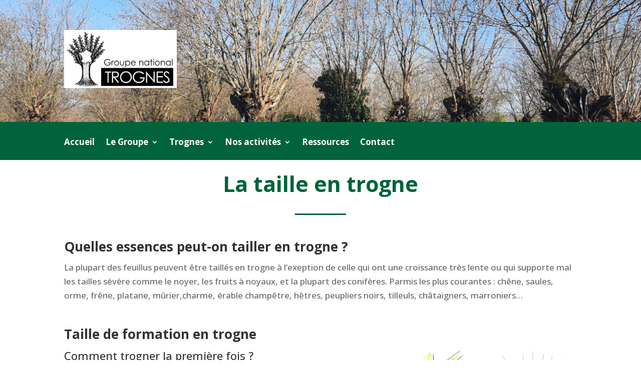

--- FILE ---
content_type: text/css
request_url: https://trognes.fr/wp-content/et-cache/214/et-core-unified-214.min.css?ver=1740491407
body_size: 246
content:
@media only screen and (min-width:981px){#et-top-navigation{float:left}}.menu .mobile_nav{background-color:rgba(0,0,0,0)!important;margin-top:0px;margin-right:800px}@media only screen and (min-width:800px){.bbb_blog_list a img{float:left;width:27%;padding-right:20px;padding-bottom:30px}}.bbb_blog_list a.more-link{display:inline-block;background:#00633b;font-weight:bold;color:#ffffff;width:150px;padding:5px 10px;text-align:center;margin:20px auto;text-transform:uppercase;letter-spacing:1px;border:solid 2px #00633b}.bbb_blog_list a.more-link:hover{background:#f9f9f9;border:solid 2px #00633b;color:#00633b}

--- FILE ---
content_type: text/css
request_url: https://trognes.fr/wp-content/et-cache/214/et-core-unified-tb-630-tb-425-deferred-214.min.css?ver=1740491407
body_size: 294
content:
.et_pb_section_0_tb_footer.et_pb_section{padding-top:16px;padding-bottom:0px;background-color:#3a3a3a!important}.et_pb_text_0_tb_footer.et_pb_text,.et_pb_text_1_tb_footer.et_pb_text,.et_pb_text_2_tb_footer.et_pb_text,.et_pb_text_3_tb_footer.et_pb_text{color:#d6d6d6!important}.et_pb_image_0_tb_footer{width:22%;text-align:left;margin-left:0}.et_pb_row_inner_0_tb_footer.et_pb_row_inner{padding-top:0px!important;padding-bottom:0px!important;margin-top:0px!important;margin-bottom:0px!important}.et_pb_column .et_pb_row_inner_0_tb_footer{padding-top:0px;padding-bottom:0px}.et_pb_row_inner_1_tb_footer.et_pb_row_inner{padding-top:5px!important;padding-bottom:7px!important}.et_pb_column .et_pb_row_inner_1_tb_footer{padding-top:5px;padding-bottom:7px}.et_pb_image_1_tb_footer{margin-top:7px!important;width:100%;text-align:center}.et_pb_image_2_tb_footer{margin-top:25px!important;width:100%;text-align:left;margin-left:0}.et_pb_row_inner_2_tb_footer.et_pb_row_inner{padding-top:11px!important}.et_pb_column .et_pb_row_inner_2_tb_footer{padding-top:11px}.et_pb_text_3_tb_footer{line-height:1.2em;line-height:1.2em}.et_pb_image_0_tb_footer.et_pb_module{margin-left:0px!important;margin-right:auto!important}@media only screen and (max-width:980px){.et_pb_image_0_tb_footer .et_pb_image_wrap img,.et_pb_image_1_tb_footer .et_pb_image_wrap img,.et_pb_image_2_tb_footer .et_pb_image_wrap img{width:auto}}@media only screen and (max-width:767px){.et_pb_image_0_tb_footer .et_pb_image_wrap img,.et_pb_image_1_tb_footer .et_pb_image_wrap img,.et_pb_image_2_tb_footer .et_pb_image_wrap img{width:auto}}

--- FILE ---
content_type: application/javascript
request_url: https://trognes.fr/wp-content/plugins/wp-voting-contest/wpvc_views/build/front.js?ver=5.7
body_size: 41208
content:
(self.webpackChunkwpvc_plugin=self.webpackChunkwpvc_plugin||[]).push([[538],{86327:function(e,t,o){"use strict";o.r(t),o.d(t,{PLUGIN_VERSION:function(){return n},SITE_LANG:function(){return r},PLUGIN_NAME:function(){return a},PLUGIN_URL:function(){return s},WPVC_VOTES_TYPE:function(){return i},WPVC_VOTES_TAXONOMY:function(){return l},WPVC_VOTES_CUSTOMFIELD:function(){return c},WPVC_VOTES_EXPIRATIONFIELD:function(){return u},WPVC_VOTES_SETTINGS:function(){return p},WPVC_SKIP_FIELDS:function(){return _}});var n="4.2",r="en_US",a="WordPress Voting Photo Contest Plugin",s="/wp-content/plugins/wp-voting-contest/",i="contestants",l="contest_category",c="votes_count",u="votes_expiration",p="wpvc_votes_settings",_=["contestant-title","contestant-desc","contestant-image"]},1916:function(e,t,o){"use strict";o.d(t,{Z:function(){return i}});var n=o(10005),r=o(26071),a=o(22346),s=JSON.parse('{"Version":"Version","Online_doc":"Online Documentation","Demo_con":"Demo contests","Overview_intro":"PLEASE READ BELOW FOR EXAMPLES OF THE VARIOUS SHORTCODES, WHAT THEY DO AND HOW TO USE THEM.","Show_contest_intro":"The \\"showcontestants\\" shortcode is the most frequently used shortcode. It is generally used to display a single contest category with a list of contestant entries from the assigned category ID and the entry form.","Show_contest_id":"(IMPORTANT: You must enter the correct Contest Category ID in your shortcode for your contest to be displayed properly. The ID is listed on the Contest Category page.)","Show_contest_orderby":"(Note: Specify how your contestants are ordered by, by adding orderby=votes to your shortcode. Options are listed ","HERE":"HERE","Show_contest_order":"(Note: Specify the Order the Contestants are listed in by adding order=ASC or order=DESC to your shortcode.)","Show_attr_id":"Attributes that can be passed to this shortcode are as follows:","Show_contest_thumb":"(Note: Specify whether the thumbnail will be displayed in the Contest Listing)","Show_contest_height":"(Note: Specify the Height of the Thumbnail in the Contest Listing)","Show_contest_width":"(Note: Specify the Width of the Thumbnail in the Contest Listing)","Show_contest_title":"(Note: Add a title above your contest by adding title=\\"Your Title Here\\" to your shortcode. This is rarely used or needed.)","Show_contest_termdisplay":"(Note: Specify whether the Category is displayed in the Contest Listing)","Show_contest_exclude":"(Note: Exclude contestants from your listing by adding exclude=1,2,3 to your shortcode. You must separate multiple contestants post ids by a comma.)","Show_contest_include":"(Note: Include contestants from your listing by adding include=1,2,3 to your shortcode. You must separate multiple contestants post ids by a comma.)","Show_contest_pagination":"(Note: The contestants will be displayed without pagination if it is set to 0)","Show_contest_onlyloggedinuser":"(Note: To specify Whether the non-loggedin Users able to cast the vote or not.)","Show_contest_showtimer":"(Note: By default, the Start or End timer is not shown. Added showtimer=1 to display the Start or End timer.)","Show_contest_showform":"(Note: By default, the entry form is displayed based upon your start timer settings. If you want to hide the form add showform=0 to your shortcode.)","Show_contest_showrules":"(Note: By default, the show rules is displayed. If you want to hide the form add showrules=0 to your shortcode.)","Show_contest_view":"(Note: By default, the grid and list view changer is shown. By adding view=grid or view=list you can specify the default view which removes the view changer.)","Show_contest_navbar":"(Note: By default, the navigation bar is shown. If you want to hide the navigation bar add navbar=0 to your shortcode.)","Show_contest_search":"(Note: By default, the Search bar will not be displayed. Add search=1 attribute to display search in navigation bar.)","multiple_contest_intro":"Create a page and use showcontestant shortcode multiple times. It will list multiple contestants in a single page.","multiple_contest_ex":"(Note: [showcontestants id=3 showform=1][showcontestants id=2 showform=1] etc)","multiple_contest_use":"(Note: you can use the attributes available for show contestant shortcode.)","upcoming_contest_id":"(Note: To specify the Category of the post for which the Start timer get displayed.)","upcoming_contest_show":"(Note: To specify Whether the Contestants get displayed or not.)","user_logged_in":"User is logged in! Do you wanna logout ","user_logout_link":"Logout","by":"By : ","votes":"Votes","all_categories":"All Categories","csv":"CSV","html":"HTML","excel_xlsx":"Excel 2007 (XLSX)","excel_xls":"Excel 2003 (XLS)","excel_ods":"Open office (ODS)","steps_import":"Steps to Import Contestants","prepare_contest":"Prepare your Contestants CSV/XLS/XLSX/ODS file in the format given below.","choose_category":"Choose Category. Note: New Category can be created in this page  ","add_category_link":"Add Category","upload_csv":"Upload the CSV/XLS/XLSX/ODS file using the form and click upload","end_contest_attr_id":"The \\"endcontestants\\" shortcode is used to display only the contestants from contests that have already ended.","end_contest_id":"(Note: To specify the Category of the post for which the End timer get displayed.)","top_contest_attr_id":"The \\"topcontestants\\" shortcode is used to display only the contestants from contests that got high number votes during the contest.","top_contest_id":"(Note: To specify the Category of the post for which the high voted contestants get displayed.)","top_contestant_count":"(Note: Adding the shortcode attritube showcount=3 will force high voted contestant entries limit to 3.)","login_contest_attr_id":"The \\"logincontest\\" shortcode is used to display the login form.","add_contest_attr_id":"The \\"addcontestants\\" shortcode is typically used to display only the entry form of a single contest and not the contestants.","add_contest_id":"(Note: Specify the Contest Category which the contestants are added to.)","add_contest_showcontestants":"(Note: Adding the shortcode attribute showcontestants=1 or showcontestants=0 will show or hide the contestants. Very useful when you just want to display the entry form.)","add_contest_displayform":"(Note: Adding the shortcode attribute displayform=1 or displayform=0 will override your default form settings that are based off the start time. )","add_contest_showrules":"(Note: Adding the shortcode attribute showrules=1 or showrules=0 will show or hide the Rules and Prizes link. Very useful when you just want to display the entry form.)","profile_screen_attr_id":"The \\"profilescreen\\" shortcode is used when you require a contestant to register/login to enter a contest. Since the user account is created, we can now track their entries. This allows us to display all of thier own entries on the profile screen after they login. From here they can delete their entries. Optionally, if you enable it, they can edit their entry from this screen as well. You can ","profile_screen_attr_id_link":"VIEW THE DEMO HERE.","profilescreen_id":"(Note: Adding the shortcode attritube contests=1 will force display the contestant entries. Using contests=0 will hide their entries.)","profilescreen_form":"(Note: You can override the global contestant edit setting by using the shortcode attribute form=1 to enable editing of contestants. You can also use form=0 to disable editing.)","show_all_attr_id":"The \\"showallcontestants\\" shortcode is a completely new layout and view for displaying all the contestants on a signle page from all contest categories. With this view only, you can search for contestants and filter by category. You can ","show_all_order_by":"(Note: Specify how your contestants are ordered by, by adding orderby=votes to your shortcode. Options are listed ","show_all_order":"(Note: Specify the Order the Contestants are listed in by adding order=ASC or order=DESC to your shortcode.)","show_all_post":"(Note: Specify the Number of Contestants to display per page in the Contest Listing by adding postperpage=10 to your shortcode. Change # to desired amount.)","add_con_attr_id":"The \\"addcontest\\" shortcode will allow you to show a single entry form to enter all of your contests. This shortcode will not allow you to show the contestants listing. You can ","no_attribute":"(No Attributes available for this shortcode.)","common_set":"Common Settings","contest_set":"Contest Settings","style_set":"Layout Settings","style_setting":"Global Layout Settings","gcolor_setting":"Global Color Settings","share_set":"Share Settings","script_set":"Plugin Settings","excerpt_set":"Excerpt Settings","pagin_set":"Pagination Settings","email_set":"Email Notifications","enable_all":"Enable All","buyvotes_button":"Buy Votes","buyvotes_set":"Buy Votes","payment_paypal_set":"Payment - Paypal","payment_stripe_set":"Payment - Stripe","video_ext_set":"Video Extension Settings","photo_ext_set":"Photo Extension Settings","image_setting":"Image Settings","shrt_cont_image":"Shortcode Contest Image","select_image_tooltip":"Select Image size to show on Grid/List","conts_cont_image":"Contestants Page Image","select_image_s_tooltip":"Select Image size to show on single contestant page","sing_cont_image":"Single Contestant Image","specify_image_s_tooltip":"Specify Image size on single contestant page","single_setting":"Single contestant page settings","title_postion":"Title Position","title_pos_tooltip":"Shows the title in the Top of Single Contestant view.","disable_popup":"Disable Popup","disable_singlepage":"Disable Single contestant page","select":"Select","none":"None","diable_popup_tool":"Disable popup in single contestants page","disable_single_contest":"Disable single contestants page","content_Setting":"Content Setting","popup_setting":"Popup Setting","title_cat_Set":"Title/Category Position","title_cat_tooltip":"Shows the title in the Top of Image/Video/Music grid view.","show_title_tip":"Specify the Title to show above contestants","show_title":"Title","order_by":"Order By","order_by_tooltip":"Order contestants in Grid/List pages","select_sidebar":"Select Sidebar","select_sidebar_tool":"Selected Sidebar Will Be Displayed In Contestant Description Page.","disable_sidebar":"Disable Sidebar","disable_sidebar_tool":"Disable Sidebar In Contestant Description Page.","BOTTOM":"BOTTOM","TOP":"TOP","NO":"NO","YES":"YES","DESC":"DESC","ASC":"ASC","disable_read_tool":"Disable Read More Button In Contestant Page.","disable_read_more":"Disable Read More Button","disable_state_entry":"Default State of Entry Form","disable_state_entry_tool":"Entry Form Can be set to open always","OPEN":"OPEN","CLOSED":"CLOSED","ENABLE":"ENABLE","DISABLE":"DISABLE","SHOW":"SHOW","HIDE":"HIDE","disable_popup_tool":"Disables Popup in Grid/List View and Redirects to the Single Contestants Page","show_date":"Show Date","show_date_tool":"Show Date in Popup","permalink_setting":"PERMALINK SETTINGS","custom_slug_tooltip":"Specify the Custom Slug","custom_slug":"Custom Slug","contest_new_tab":"Contestant Link in New TAB","contest_new_tab_tool":"Open Contestant Link in New TAB. It will work only when the custom links for the contestants is added.","all_contest_settings":"ALL CONTEST PAGE SETTINGS","enable_expired_contest":"Enable Expired Contest","show_hide":"Show / Hide Vote Count","enable_exp_tool":"Specify whether Enable or Disable the Ended and Expired Contest in Category Select","show_hide_tool":"Specify whether to Show/Hide Vote Count In All Contestant Page","login_settings":"LOGIN SETTINGS","hide_account":"Hide Create Account","hide_account_tool":"Specify Whether to Hide or Show Create Account tab in Login Form","enab_dis_login":"Enable / Disable Auto Login","enab_dis_login_tool":"Enable or Disable Auto Login After Registration","recap_settings":"GOOGLE RECAPTCHA SETTINGS","enabl_recap":"Enable Recaptcha in Login & Register","enabl_recap_tool":"Specify Whether to Enable or Disable the Recaptcha in Login & Register form","enabl_recap_vote":"Enable Recaptcha while voting","enabl_recap_vote_tool":"Specify Whether to Enable or Disable the Recaptcha While Voting","percent":"%","px":"px","mobile_menu_settings":"MOBILE MENU SETTINGS","default_mobile_menu":"Default State of Mobile Menu","default_mobile_menu_tool":"Specify Whether to Open or Close Mobile Menu","voting_options":"Voting Options","contest_options":"CONTEST OPTIONS","must_login_vote":"Must be logged in to Vote?","must_login_vote_tool":"Only logged in Users can register their Vote","must_login_submit":"Must be logged in to submit entries?","must_login_submit_tool":"Only logged in Users can submit their entries for the contest","vote_track":"Vote Tracking","vote_frequency":"Voting Frequency","user_vote_for":"User Can Vote For","vote_track_tool":"Select how Votes will be Tracked when a User is not required to log in. IP Traced is the most secure!","vote_frequency_tool":"Allows to change the Voting Frequency.","grab_email":"Grab Email Addresss Before Voting","grab_email_tool":"This option will only work for IP & COOKIE vote tracking","single":"Single","multiple_exp":"Multiple (Exclusive)","miltiple_split":"Multiple (Split)","title_trunc_grid":"Title Truncation grid view","title_trunc_list":"Title Truncation list view","auto_approve":"Auto Approve Contestants","to_be_started":"To Be Started Description","closed_desc":"Closed Description","entr_closed":"Entries Closed Description","title_trunc_grid_tool":"Limit the title characters show on contestant listing (grid view)","title_trunc_list_tool":"Limit the title characters show on contestant listing (List view)","auto_approve_tool":"Select for publishing automatically unselect for Pending State","to_be_started_tool":"Start time Description.","closed_desc_tool":"Closed Description","entr_closed_tool":"Entries Closed Description","facebook_sharing":"Facebook Sharing","deactivate_settings":"Deactivation Settings","retain_data":"Save data when deactivating or updating plugin","loadScript_settings":"Script Settings","loadScript":"Load scripts in all pages","loadScript_tool":"Load plugin scripts in all pages eventhough there is no shortcode and if there is any Optimizer Plugin Conflicts","deactivate_settings_tool":"Data will get retained after deactivation","fb_api_id":"Facebook App ID","enable_fb":"Enable Facebook Sharing?","enable_fb_login":"Enable Facebook Login?","use_default_fb":"Use default Facebook image?","fb_api_id_tool":"Create Facebook key and add it here","enable_share_tool":"Sharing Icon will be shown on contestants","enable_fb_login_tool":"Enable Facebook on Registration and Login","use_default_fb_tool":"Change the default icon by uploading the image / use default icon for sharing","upload_image":"Upload Image","threads_sharing":"THREADS SHARING","enable_threads":"Enable Threads Sharing?","pinterest_sharing":"PINTEREST SHARING","enable_pin":"Enable Pinterest Sharing?","use_default_pin":"Use default pinterest image?","reddit_sharing":"REDDIT SHARING","enable_reddit":"Enable Reddit Sharing?","use_default_red":"Use default Reddit image?","linked_setting":"LINKEDIN SHARING","enable_linkedin":"Enable LinkedIn Sharing?","use_default_linked":"Use default LinkedIn image?","tumblr_sharing":"TUMBLR SHARING","enable_tumblr":"Enable Tumblr Sharing?","use_default_tumblr":"Use default tumblr image?","twitter_sharing":"X(TWITTER) SHARING","twitter_api_key":"X(Twitter) API key","twitter_api_secret":"X(Twitter) API Secret","twitter_enable":"Enable X(Twitter) Sharing?","twitter_enable_login":"Enable X(Twitter) Login?","use_twitter_image":"Use default X(Twitter) image?","twitter_api_id_tool":"Create X(Twitter) key and add it here","twitter_api_secret_tool":"Create X(Twitter) secret key and add it here","enable_twitter_login_tool":"Enable X(Twitter) on Registration and Login","google_sharing":"GOOGLE AUTHENTICATION","enable_google":"Enable Google Login?","google_api":"App\'s Client ID","enable_google_tool":"Enable Google Login","google_api_tool":"Create App\'s Client ID on Google and add it here","use_words":"use words?","excerpt_length":"Excerpt Length","excerpt_length_tool":"Specify the length of excerpt","ellipsis":"Ellipsis","ellipsis_tool":"Will substitute the part of the post that is omitted in the excerpt.","finish":"Finish","finish_tool":"Prevents cutting a word or sentence at the end of an excerpt. This option can result in (slightly) longer excerpts.","read_more":"‘Read-more’ Text","add_link":"Add link to excerpt","word":"Word","sentence":"Sentence","read_more_tool":"Change the Read more text as per need","no_custom_excerpt":"No Custom Excerpts","no_custom_excerpt_tool":"Create custom excerpt even if post has custom excerpt","generate_excerpt":"Generate excerpts even if a post has a custom excerpt attached.","strip_short":"Strip Shortcodes","remove_shortcode":"Remove shortcodes from the excerpt. (recommended)","strip_short_tool":"Removes the shortcode from excerpt","page_navi":"PAGE NAVIGATION TEXT","text_num_page":"Text For Number Of Pages","text_num_page_tool":"%CURRENT_PAGE% - The current page number %TOTAL_PAGES% - The total number of pages","text_cur_page":"Text For Current Page","text_cur_page_tool":"%PAGE_NUMBER% - The page number","text_page":"Text For Page","text_frst_page":"Text For First Page","text_last_page":"Text For Last Page","text_frst_page_tool":"%TOTAL_PAGES% - The total number of pages","text_prev_page":"Text For Previous Page","text_next_page":"Text For Next Page","text_load_more":"Text For LoadMore Button","text_prev_page_tool":"Change Text For Previous Page","text_next_page_tool":"Change Text For Next Page","text_load_more_tool":"Change Text For LoadMore Button","page_navi_option":"PAGE NAVIGATION OPTIONS","page_navi_style":"Page Navigation Style","page_navi_style_tool":"Select Page Navigation Style","no_of_page_show":"Number Of Pages To Show","no_of_page_show_tool":"Number Of Pages To Show","usage_variable":"USAGE VARIABLES","use_following":"You can use the following email tags to customize the email notifications.","admin_email_notif":"ADMIN EMAIL NOTIFICATION","admin_notif":"Admin Notification","admin_notif_tool":"Admin notify on contestant entry submission","notif_mail":"Notification E-Mail Id","from_mail":"From E-Mail Id","notif_mail_tool":"Admin notification E-mail Id Note: If no Email Id is set. Mail will be sent to admin email (Settings->General)","admin_email_notifc":"Admin Email Notification","admin_email_notifc_tool":"Admin notification E-mail Content Note: This text will be appended after the Link of Contestants","contestant_email_notif":"CONTESTANT SUCCESS EMAIL NOTIFICATION","contestant_email_not":"Contestant Success Notification","contestant_email_not_tool":"Contestant will be notified when an entry is submitted","contestant_email_sub":"Email Notification Subject","contestant_email_sub_tool":"Add Email Notification Subject when an contestant is submitted","contestant_eml_notif":"Contestant Email Notification","contestant_eml_notif_tool":"Contestant Success E-mail Notification Content Note: This text will be appended after the Details of Contestants","contest_publish":"Contestant Published Email Notification","contest_appr_notif":"Contestant Approved Notification","contest_appr_notif_tool":"Contestant will be notified when an entry is Approved/Published","contest_appr_sub":"Email Notification Subject","contest_appr_sub_tool":"Add Email Notification Subject when an contestant is Approved/Published","contest_em_appr":"Contestant Email Notification","contest_em_appr_tool":"Contestant Approved/Published E-mail Notification Content Note: This text will be appended after the Details of Contestants","basic_style_settings":"Basic Style Settings","spacing":"Select Spacing","direction":"Select Style","imageProportion":"Maintain Image Proportion","info":"Info","imageProportionInfo":" will display the Contestants based upon the Image Width and Height applied in the Common Settings in both GRID and LIST view. Below preview will differ based upon the Image Dimensions","grid":"Grid","list":"List","sel_grid":"Select Grid Width","sel_video_height":"Select Video Height","sel_music_height":"Select Music Height","sel_list_width":"Select List Width","set_updt":"Settings Updated","css_color_setting":"Color Settings","timer_back":"Counter Background Color","count_font_color":"Count Font Color","cfont_size":"Counter Font Size","counter_colors":"Counter Colors","navigation_bar":"Navigation Bar","submit_entry":"Submit Entry","gallery":"Gallery","top_ten":"Top 10","rules":"Rules and Prizes","profile":"Your Profile","navi_font_size":"Navigation Font Size","navi_font_color":"Navigation Font Color","navi_font_hover":"Navigation Font Color:Hover","navi_background":"Navigation Background Color","list_view_act":"List View Active","list_view_inact":"List View Inactive","grid_view_act":"Grid View Active","grid_view_inact":"Grid View Inactive","act_btn_back":"Navigation Active Button Background","menu_arrow":"On Mobile Responsive Menu Arrow & Font Color","Search":"Search","Cancel":"Cancel","you_have_reach_limit":"You have reached Maximum Limit","contestant_view":"Contestant Grid / List View","contest_font_Size":"Contestant Title Font Size","contest_title_font":"Contestant Title Font Color","contest_title_font_hover":"Contestant Title Font Color:Hover","contestant_title_bg_color":"Contestant Title Background Color","contest_desc_font":"Contestant Description Font Size","contest_desc_font_clr":"Contestant Description Font Color","contest_desc_font_bg_clr":"Contestant Description Background Color","read_more_fnt":"Read More Font Size","read_more_fnt_color":"Read More Font Color","read_more_fnt_clr_hover":"Read More Font Color:Hover","vote_count_font_size":"Vote Count Font Size","vote_count_font_clr":"Vote Count Font Color","vote_count_bck_clr":"Vote Count Background Color","vote_btn_font_size":"Vote Button Font Size","vote_btn_font_clr":"Vote Button Font Color","vote_btn_font_clr_hover":"Vote Button Font Color:Hover","vote_btn_bck_clr":"Vote Button Background Color","vote_btn_bck_clr_hover":"Vote Button Background Color:Hover","vote_highlight":"Highlight Voted button (vote registered) only works for voting frequency is set to \\"Per Category and Per Calendar Day\\"","vote_highlight_other":"Other Voted button (Non votable) only works for voting frequency is set to \\"Per Category and Per Calendar Day\\"","votes_social_font_size":"Social Icon Font Size","votes_social_icon_color":"Social Icon Color","votes_social_icon_color_hover":"Social Icon Color:Hover","contest_category":"Contest Category","add_category":"Add Contest","template_setting":"Template Setting","color_setting":"Color Settings","contest_custom":"Contestant Custom Fields","registration_custom":"Registration Custom Fields","contest_add_custom":"Add Custom Fields","submit_form_add":"Add Fields To Submit Entry","registration_add":"Add Fields To Registration","enter_reg_form":"Show in Registration Form","text":"Text","text_area":"Text Area","radio_button":"Radio Button","drop_down":"Drop Down","checkbox":"Checkbox","file":"File","datepicker":"DatePicker","field_name":"Field Name *","enter_field_name":"Enter Custom Field Name","allow_size":"Allowed File Size Limit","allowtype":"Allowed File Types","enter_allow_size":"Mention size upload limit in MB eg:3","filevalues_tool":"A comma seperated list of extensions Eg. docx,pdf,doc","terms_condition":"Terms & Conditions","field_desc":"Field Description","enter_field_desc":"Custom Field Description or Notes","required":"Required","enter_required":"Mark this question as required (Mandatory).","required_text":"Required Text","enter_required_text":"Text to display if field is empty. (Validation Error Message)","show_form":"Show in contestant form","enter_show_form":"YES: Shows custom field in contestant form.  NO: Shows custom field in admin only","show_label_single":"Show Labels In Single Contestants View","enter_label_single":"YES: Show Labels In Single Contestants View.  NO: Hide Label In Single Contestants View","show_label_grid":"Show Labels In Grid/List view","enter_label_grid":"YES: Show label in Grid/List View.  NO: Hide label in Grid/List only","show_grid":"Show in Grid View","enter_show_grid":"YES: Shows custom field in Grid View.  NO: Shows custom field in admin only","show_list":"Show in List View","enter_show_list":"YES: Shows custom field in List View.  NO: Shows custom field in admin only","show_single":"Show on Single Contestants Post","enter_show_single":"YES: Shows custom field details in Single Contestant page.","show_modal":"Show in Modal Popup","enter_show_modal":"YES: Shows custom field details in Modal Popup.","select_text_box":"Select Textbox Type","select_size_area":"Select Textarea Size","number":"Number","values":"Values *","values_tool":"A comma seperated list of values Eg. black,blue,red","value_placement":"Label Placement","icon_placement":"Select Icon","display_format":"Display Format","plugin_license_options":"Plugin License Options","license_key":"License Key","license_status":"License Status","save_changes":"Save Changes","active":"Active","contestants":"Contestants","add_contestants":"Add Contestants","move_contestants":"Move Contestants","import_ontestants":"Import Contestants","export_contestants":"Export Contestants","vote_log":"Vote Log","move_contest":"Move Contestants from this Category:","to_category":"To Category","list_of_contest":"List of Contestants in Category","select_get_contestant":"Select the Category to get Contestants","choose_cat_for_contestants":"Choose a Category for the Contestants","upload_import":"Upload File and Import","choose_file":"Choose a file from your computer","Export":"Export","export_file":"Export File","inserted_sucess":"Custom field saved sucessfully !","edit":"Edit","delete":"Delete","are_you_sure":"Are you sure?","delete_custom_field":"Delete custom field from list","delete_vote_log":"Delete Casted Vote","agree":"Agree","disagree":"Disagree","custom_deleted":"Custom Field Deleted Successfully","custom_inserted":"Custom Field Saved Successfully","custom_align":"Custom Field Order Sequence Saved Successfully","content_Setti":"content Setting","select_category":"Select Contest Category","select_fields_for_entry":"Selected Fields for submit entry form ","select_fields_for_login":"Selected Fields for Login form This will be added with default wordpress register form","clear_voting_entries":"CLEAR VOTING ENTRIES","clear_voting":"Select the Contestants Category to Delete the Vote.","clear_voting_note":"Note : If you do not select a Contestant Category, all votes will be deleted from all Contest Categories.","select_the_contest":"Select the Contest","add_contest_category":"Add Contest Category","clone":"Clone","edit_contest_category":"Edit Contest Category","switch_list_contest":"Switch back to Contest Category Listing","category_name":"Contest Category Name","category_name_required":"Contest Category Name is required","category_slug":"Contest Category Slug","category_slug_required":"Contest Category Slug is required","update_vote_category_details":"Update Other Details for Contest Category","enable_edit_contestant":"Enable Edit Contestant","contest_category_type":"Type of Contest","photo_contest":"Photo Contest","video_contest":"Video Contest","music_contest":"Music Contest","essay_contest":"Essay Contest","display_image":"Display Image","hide_vote_count":"Hide Vote Count","display_categories":"Display Categories","hide_grid_list":"Hide List/Grid","show_total_vote_count":"Show Total Vote Count","show_top_contestants":"Show Top 10 Contestants","show_author_name":"Show Author Name","show_author_email":"Show Author Email","hide_photos_until_live":"Hide Photos Until Live","hide_video_until_live":"Hide Videos Until Live","hide_music_until_live":"Hide Music Until Live","select_start_time":"Select Start Time","select_end_time":"Select End Time","activation_count":"Activation Count","set_gallery_link_btn":"Set Gallery Button Link","entry_limit_user":"Entry Limit Per User","show_contest_desc":"Show Contestant Description","both":"Both","author_details":"Author Details","category_details":"Contest Category Details","img_mandatory":"Image Mandatory","enable_music_upload":"Enable Music Upload","vote_count_per_click":"Vote Count Per Click","add_new_contest_category":"Add New Contest Category","update_contest_category":"Update Contest Category","update_category":"Add / Edit Category","contest_category_saved":"Contest Category Saved Successfully","contest_color_settings_saved":"Contest Category Color Settings Saved Successfuly","contest_layout_settings_saved":"Contest Category Layout Settings Saved Successfuly","contest_clone_saved":"Contest Category Cloned Successfully","contest_clone_deleted":"Contest Category Deleted Successfully","contest_style_clone_deleted":"Contest Category Layout setting Deleted Successfully","contest_color_clone_deleted":"Contest Category Color setting Deleted Successfully","confirm_delete_category":"Are you sure to delete Contest Category ?","confirm_voting_log":"Are you sure to delete Voting logs ?","no_contest_category":"No Contest Category found","update_color_settings":"Update Color Settings for the Category","update_layout_settings":"Update Layout Settings for the Category","category_name_help":"The name is how it appears on your site","category_slug_help":"The Slug is how it appears on your URL for category on site","enable_edit_contestant_help":"Allow contestants to edit their contest entries via the profile screen","contest_category_type_help":"Type of Contest","display_image_help":"Display Featured Image in Contestant Listing","hide_vote_count_help":"Hide Vote Count in Contestant Listing and Description Page","display_categories_help":"Displays Categories in Contestant Listing","hide_grid_list_help":"Hide List/Grid Option in Contests","show_total_vote_count_help":"Displays Total Vote Count Of Category Below Contest Timer","show_top_contestants_help":"Displays Top Ten Contestants","show_author_name_help":"Displays Author Name On Contestant","show_author_email_help":"Displays Author Email On Contestant","hide_photos_until_live_help":"Hide Photos Until Live","select_start_time_help":"Default: No Start Time","select_end_time_help":"Default: No Expiration","activation_count_help":"Number of Contestants to be reached to make it Active","set_gallery_link_btn_help":"Enter the URL of this contests main page","entry_limit_user_help":"Limit the number of entries a single contestant may submit. Leave blank for unlimited entries per contestant","enable_music_upload_help":"Enable Music Upload In Submit Entry Form for Music Contest Category","rules_help":"Description of Rules and prizes","show_contest_desc_help":"Select options to show contestant descriptions in the Corresponding view","vote_count_per_click_help":"Set the number of votes per click.(Default count 1)","color_settings_category":"Color Settings for Category","layout_settings_category":"Layout Settings for Category","category":"Category","enter_email_address":"Enter your Email address","enter_email_to_verify":"Enter Email Address to receive voting code","enter_email_code":"Enter Emailed Voting Code","send_email_code":"Send Code","verifiy_code":"Verify Code","fr_category":"Category : ","fr_read_more":"Read More","fr_vote_now":"Vote Now","fr_votes":"Votes","termsandconditions":"Terms and Conditions","save_contestant":"Save Contestant","fr_author_name":"Author : ","fr_author_email":"Author Email : ","please_wait_until":"Please wait file upload is in progress","please_wait_uploads":"Appending the files to the contestant","success_entry":"Contestant Submission","approve_entry":"Your entry has been successfully submitted. You will receive a confirmation email.","profile_update":"Contestant Successfully Edited. Waiting for Admin Approval","not_approved":"Contestant Successfully Added. Waiting for Admin Approval.","file_name":"File name : ","vote_starts_in":"Voting Starts In:","vote_ends_in":"Contest Ends In:","vote_ended":"Contest Has Ended","create_account":"Create Account","login":"Login","you_must_logged":"YOU MUST BE REGISTERED AND LOGGED TO CONTINUE","login_username":"Username","login_password":"Password","login_btn":"Login","forgot_password":"FORGOT YOUR PASSWORD?","forgot_details":"FORGOT YOUR DETAILS?","send_my_details":"SEND MY DETAILS!","remember_now":"AAH, WAIT, I REMEMBER NOW!","login_with":"Login with :","remember_me":"Remember Me","login_cpassword":"Confirm Password","login_email":"Email Address","create_myaccount":"Create My Account","already_have_account":"ALREADY HAVE AN ACCOUNT?","additional_infor":"Additional Information","paidentry_extension_settings":"Paid Entry settings","paypal_settings":"Payment Settings - Paypal","select_paypal_mode":"Select Paypal Payment mode","select_paypal_mode_desc":"Select Paypal Payment mode whether it is testing or live","paypal_client_id":"Paypal Client ID","paypal_client_id_desc":"Add Paypal Client ID","ow_payment_currency":"Currency Select","ow_payment_currency_desc":"Select Currency Format for the Payment","ow_thankyou":"Thank you Page Link","ow_thankyou_desc":"Add Thank you Page Link","email_content":"Email Content","stripe_settings":"Payment Settings - Stripe","stripe_secret_key":"Stripe Secret Key","stripe_secret_key_desc":"Add Stripe Secret Key","stripe_publishable_key":"Stripe Publishable Key","stripe_publishable_key_desc":"Add Stripe Publishable Key","paystack_settings":"Payment Settings - PayStack","coinbase_settings":"Payment Settings - Coinbase Cryptocurrency","paystack_public_key":"PayStack Public key","paystack_public_key_desc":"Add PayStack Public key","enable_paypal_payment":"Enable Paypal Payment","enable_paypal_payment_desc":"Enable the Paypal Payment mode for this Category","enable_stripe_payment":"Enable Stripe Payment","enable_stripe_payment_desc":"Enable the Stripe Payment mode for this Category","enable_paystack_payment":"Enable Paystack Payment","enable_paystack_payment_desc":"Enable the Paystack Payment mode for this Category","enable_coinbase_payment":"Enable Coinbase Payment","enable_coinbase_payment_desc":"Enable the Coinbase Payment mode for this Category","payment_paypal_entry_amount":"Amount for Entry - Paypal","payment_paypal_entry_amount_desc":"Enter the Amount for Contestants (Example - 20)","payment_stripe_entry_amount":"Amount for Entry - Stripe","payment_stripe_entry_amount_desc":"Enter the Amount for Contestants (Example - 20)","payment_paystack_entry_amount":"Amount for Entry - Paystack","payment_paystack_entry_amount_desc":"Enter the Amount for Contestants (Example - 20)","payment_coinbase_entry_amount":"Amount for Entry - Coinbase","payment_coinbase_entry_amount_desc":"Enter the Amount for Contestants (Example - 20)","paysave_contestant":"Pay to Save Contestant","select_payment_gateway":"Select Payment Gateway","pay_using_stripe":"Pay Using Stripe","pay_using_paystack":"Pay with Paystack","coupon_extension_settings":"Coupon Extension Settings","enable_coupon":"Enable Coupon","enable_coupon_desc":"Enable the Coupon mode for this Category","apply_coupon":"Apply Coupon","share_contestant":"Share ","copied":"Copied!","upload_date":"Upload Date","edit_delete":"Edit / Delete","post_status":"STATUS","social":"SHARE","do_you_wanna_delete":"Are you sure you want to delete?","contestant_updated":"Contestant updated successfully","successup_entry":"Contestant Update","share_with_friends":"Share with your Friends","restricted":"Restricted","voted_sucess":"Voted Successfully","you_voted":"You\'ve Voted!","voted_already":"Already Voted","already_content":"Warning! You have already registered your vote","votes_cleared":"Votes Cleared Successfully","vote_frequency_hours":"Enter Frequency Hours","voted":"Voted","vote_limit_reached":"Vote Limit Reached","pls_vote_tomorrow":"Please vote again tomorrow","pls_vote_tomo_for_cal":"Please vote again tomorrow or for another contestant","pls_vote_tomo_for_cal_split":"Please vote again tomorrow or vote for another contestant","select_add_category":"Select Contest Category","all_categories_select":"All Categories","sort":"SORT","newest":"NEWEST","oldest":"OLDEST","mostvoted":"MOST VOTED","leastvoted":"LEAST VOTED","reset_gallery":"Reset Gallery","clear_gallery":"Clear Gallery","clear_layout":"Clear Layout Design","clear_color":"Clear Color Design","layout_delete":"Are you sure to Clear Layout Design ?","color_delete":"Are you sure to Clear Color Design ?","buyvotes_extension_settings_tab":"Buy Votes","buyvotes_extension_settings_title":"Buy Votes Settings - Payment Settings","buyvotes_extension_settings":"Buy Votes Settings","buyvotes_select_payment_mode":"Select Payment mode","buyvotes_select_payment_mode_tool":"Select Payment mode whether it is testing or live","buyvotes_currency_select":"Currency Select","buyvotes_currency_select_tool":"Select Currency Format for the Payment","buyvotes_paypal_merchant_settings":"Paypal Merchant Settings","buyvotes_enable_paypal":"Enable Paypal for Buy Votes","buyvotes_enable_paypal_tool":"Turn On/Off Paypal Payment Gateway for Buy Votes","buyvotes_paypal_client_id":"PayPal Client ID - Production","buyvotes_paypal_client_id_tool":"Add PayPal Production or live Client ID. Sandbox client ID is already in the code. No need to add sandbox","buyvotes_stripe_merchant_settings":"Stripe Merchant Settings","buyvotes_enable_stripe":"Enable Stripe for Buy Votes","buyvotes_enable_stripe_tool":"Turn On/Off Stripe Payment Gateway for Buy Votes","buyvotes_stripe_secret_key":"Secret Key","buyvotes_stripe_secret_key_tool":"Add Stripe Secret Key","buyvotes_stripe_publishable_key":"Publishable Key","buyvotes_stripe_publishable_key_tool":"Add Stripe Publishable Key","buyvotes_paystack_merchant_settings":"Paystack Merchant Settings","buyvotes_enable_paystack":"Enable Paystack for Buy Votes","buyvotes_enable_paystack_tool":"Turn On/Off Paystack Payment Gateway for Buy Votes","buyvotes_paystack_public_key":"Public Key","buyvotes_paystack_public_key_tool":"Add Paystack Public Key","buyvotes_coinbase_settings":"Coinbase Cryptocurrency Gateway Settings","buyvotes_coinbase_no_sandbox":"No Sandbox Available","buyvotes_enable_coinbase":"Enable Coinbase for Buy Votes","buyvotes_enable_coinbase_tool":"Turn On/Off Coinbase Payment Gateway for Buy Votes","buyvotes_coinbase_client_id":"Coinbase API Key","buyvotes_coinbase_client_id_tool":"Add Coinbase API Key","buyvotes_coinbase_create_app":"to Create a Coinbase API key","buyvotes_coinbase_secret":"Coinbase Webhook Shared Secret","buyvotes_coinbase_secret_tool":"Add Coinbase Webhook Shared Secret from Coinbase Settings Page under Webhook Subscriptions","buyvotes_coinbase_webhook_url":"Webhook URL","buyvotes_coinbase_webhook_url_tool":"Copy the Webhook URL and Paste in the Coinbase Settings Page under Webhook Subscriptions","buyvotes_coinbase_copy":"Click to Copy URL","buyvotes_coinbase_whitelist":"Add your domain in Whitelist","buyvotes_coinbase_whitelist_tool":"Copy your domain URL and Paste in the Coinbase Settings Page under Whitelisted domains","payment_failed":"Payment Failed","payment_initiated":"Payment Initiated","payment_success":"Payment Success","payment_initiated_text_buyvotes":"Your Payment has been initiated and processing. You will receive an Email and Votes will be added once the Payment is confirmed.","payment_failed_text_buyvotes":"Payment has been Failed. Try again later","your_email_address":"Your Email Address ","payment_initiated_text_paidentry":"Your Payment has been initiated and processing.Contestant will be added now and will be in PENDING Status. You will receive an Email and Contestant will be published once the Payment is confirmed.","payment_success_text_paidentry":"Your Payment has been confirmed.Contestant will be published after clicking on the below button","payment_paidentry_proceed_btn":"Click to Proceed","buyvotes_sandbox":"Sandbox (Test)","buyvotes_live":"Live","buyvotes_paypal_create_app":"to Create a PayPal app","buyvotes_paypal_click_here":"Click here","buyvotes_category_enable":"Enable Buy Votes","buyvotes_category_enable_help":"Enable the Buy Votes for this Category.","buyvotes_category_user_can_enter_count":"User Enters Quantity to Buy Votes","buyvotes_category_user_can_enter_count_help":"Enable the User to enter the quantity of votes to buy","buyvotes_category_tiered_payment_enable":"Enable Tiered Payments ","buyvotes_category_tiered_payment_enable_help":"Enable the Tiered Payments for quantity of votes","buyvotes_category_tiered_payment_visible_front_end":"Display Tiered Payments ","buyvotes_category_tiered_payment_visible_front_end_help":"Show Tiered Payments in the front end","buyvotes_category_cost":"Amount for Votes","buyvotes_category_cost_help":"Enter the Amount for Votes, example:10 USD (PER) 4 Votes","buyvotes_category_tiered_pricing_help":"For tiered pricing, the cost is PER vote, example: 10 USD (PER) 1-4 votes","buyvotes_category_payment_gateway_help":"PayPal & Stripe will not process transactions under 1 USD.","buyvotes_category_amount":"Amount","buyvotes_category_per":"PER","buyvotes_category_from":"FROM","buyvotes_category_to":"TO","buyvotes_category_votes":"Votes","buyvotes_category_add_range":"Add Range","buyvotes_category_remove_range":"Remove Range","buyvotes_category_no_of_free_votes":"No. of free Votes","buyvotes_category_no_of_free_votes_help":"Enter the number of free votes By default it is calculated as 1","buyvotes_payment_gateway":"Select Payment Gateway","buyvotes_min_spend":"You need to spend at least 1 USD","buyvotes_total_amount":"Total Amount:","buyvotes_amount_per_vote":"AMOUNT PER VOTE","buyvotes_paywith_stripe":"Pay With Stripe","buyvotes_paywith_paystack":"Pay With Paystack","buyvotes_paypal":"Paypal","buyvotes_stripe":"Stripe","buyvotes_paystack":"Paystack","buyvotes_coinbase":"Coinbase","buyvotes_email_grab_submit":"Submit Email to proceed Payment Screen","buyvotes_email_grab_submit_captcha":"Add Email & Verify CAPTCHA to Payment Screen","minimum":"Minimum","translations_saved":"Translations successfully saved","translations_not_saved":"Translations failed to save","no_upcoming_contest":"The contest has already started! Upcoming contest not found","no_ended_contest":"Contest is not ended or contest is still open for voting","license_options":"License Options","buyvotes_license_options":"WP Voting Contest (Buy Votes) Extension","video_license_options":"WP Voting Contest (Video) Extension","paidentry_license_options":"WP Voting Contest - Paid Entry Extension","coupon_license_options":"WP Voting Contest - Coupon System","video_extension_settings":"Video extension settings","enable_youtube_upload":"Enable Youtube Upload","enable_youtube_upload_tool":"Enable / Disable Video to publish in Youtube","oauth_client_id":"Oauth Client ID","oauth_client_id_tool":"Add Oauth Client ID","oauth_secret_id":"Oauth Secret ID","oauth_secret_id_tool":"Add Oauth Secret ID","video_uploading_message":"Video Uploading Message","video_uploading_message_tool":"Add Uploading Message while video uploading","video_uploaded_message":"Video Upload Success Message","video_uploaded_message_tool":"Add Uploading Message When Video Upload Completes","enable_video_url":"Enable Video URL","enable_video_url_desc":"Enable / Disable Video URL on Edit contestant","migrate_page":"Make sure to backup the Whole site DataBase before migrating to new voting, We will be doing it for you before migrating everything but if in anycase it doesn\'t work you will be having one.","migrate_translation":"We are sorry your previous language translation can\'t be retrieved in the new voting, if you wish to migrate you need to add the translations again","migrate_template":"Previous template overriding can be done on the files it is deprecated now, you can change the design as your wish on settings->layout settings","migrate_paid_entry_emial":"If you used paypal email id to get paid on submit entry/ Buy votes. You need to create API key for paypal","migrate_designs":"Previous color changes wont work now, you need to reconfigure on settings colors/layouts no need to worry you can design just on clicks","migrate_deprecated":"The two extensions Paypal and Stripe are combined in to one extension now","migrate_backup":"If you choose to have the older version, we will try to keep up the support as much as we can. If you wish to migrate please do backup and click the below migrate button","migrate_new":"We have completely revamped everything to enhance the user experience","migrate_exp":"Mimimised load to webpage, It is more safe and secure than before","create_layouts":"Change the colors and layouts as you need","draganddrop":"Drag and drop custom fields to the contest categories","captcha_title":"Captcha Validation","no_contestants_found":"No contestants to display.","judging_extension_setting":"Judging Settings","enable_judge_top10":"Show Judging Top 10","enable_judge_top10_desc":"Display Judged Top 10 Contestants for the Public","enable_judge_button":"Show Judge Button","enable_judge_button_desc":"Show Judge button for Judges in Front End","judge_top_ten":"Judged Top 10","mostjudged":"HIGHEST JUDGE RATING","leastjudged":"LEAST JUDGE RATING","judge_log_deleted":"Judging Log Delete Successfully","judge_license_options":"WP Voting Contest - Judging Extension","no_of_judges":"No. of Judges","no_judged_contestants":"No. of Judged Contestants","no_categories":"No. of Categories","no_judging_groups":"No. of Judging Groups","filter_judging_logs":"Filter judging Logs","search_contestant_title":"Search By Contestant Title","select_contest_judges":"Select Contest Judges","Reset":"Reset","select_contest_charts":"Select Contest Category for Charts","add_question":"Add Questions","select_judges":"Select Judges","settings":"Settings","question_answer_type":"Question & Answer Type","preview":"Preview","star_rating":"Star Rating","heart_rating":"Heart Rating","rating_type":"Select the Rating Type","maximum_range":"Set the Maximum Range","precision_range":"Set the Precision Range in Rating","new_question":"New Question","Judges":"Judges","Points":"Points","Rating":"Rating","set_maximum_points":"Set the Maximum Points","judge_now":"Judge Now","judging_logs":"Judging Logs","judging_log_deleted":"Judging Log Deleted Successfully","you_judged_contestant":"You have Judged this Contestant","review_answer":"Review Answers","Back":"Back","Next":"Next","submit_final_ans":"Submit Final Answers","answers_cleared":"Answers have been cleared Successfully !","upload_failed":"Upload Failed","thanks_for_submission":"Thank you for your submission","your_submission_approved":"Your Submission is Approved","user_added_contestant":"A user has added a contestant","contestant_added":"CONTESTANT ADDED","thanks_for_voting":"Thanks for Voting","email_verification_code":"Email Verification Code","thanks_adding_contestants":"Thanks for Adding Contestants","submission_rejected":"Your Submission is Rejected","thanks":"Thanks","copyrights":"Copyrights","all_rights_reserved":"All Rights Reserved"}');n.Z.use(a.Z).use(r.Z).init({debug:!1,lng:"en",fallbackLng:"en",keySeparator:!1,interpolation:{escapeValue:!1},resources:{en:{translations:s}},ns:["translations"],defaultNS:"translations"});var i=n.Z},71226:function(e,t,o){"use strict";var n=o(28216),r=o(97779),a=o(53894),s=o(18172);function i(e,t){var o=Object.keys(e);if(Object.getOwnPropertySymbols){var n=Object.getOwnPropertySymbols(e);t&&(n=n.filter((function(t){return Object.getOwnPropertyDescriptor(e,t).enumerable}))),o.push.apply(o,n)}return o}function l(e){for(var t=1;t<arguments.length;t++){var o=null!=arguments[t]?arguments[t]:{};t%2?i(Object(o),!0).forEach((function(t){c(e,t,o[t])})):Object.getOwnPropertyDescriptors?Object.defineProperties(e,Object.getOwnPropertyDescriptors(o)):i(Object(o)).forEach((function(t){Object.defineProperty(e,t,Object.getOwnPropertyDescriptor(o,t))}))}return e}function c(e,t,o){return t in e?Object.defineProperty(e,t,{value:o,enumerable:!0,configurable:!0,writable:!0}):e[t]=o,e}var u=(0,r.UY)({wpvcfrontdata:function(){var e=arguments.length>0&&void 0!==arguments[0]?arguments[0]:null,t=arguments.length>1?arguments[1]:void 0;switch(t.type){case"GET_POST_LOAD":var o=e.posts,n=o.concat(t.payload.value);return l(l({},e),{},c({loading:!1},t.payload.id,n));case"GET_FRONT_SETTING":return l(l({},e),{},{loading:!1},t.payload);case"GET_FRONT_ERRORS":return l(l({},e),{},{loading:!1,criticalError:t.errorMsg},t.payload);case"UPDATE_FRONT_SETTING":return l(l({},e),{},c({loading:!1},t.payload.id,t.payload.value));case"UPDATE_FRONT_DRAFT":return(0,s.ZP)(e,(function(e){e["".concat(t.payload.id)]["".concat(t.payload.externalId)]["".concat(t.payload.internalId)]=t.payload.value}));case"UPDATE_SINGLE_DRAFT":return(0,s.ZP)(e,(function(e){e["".concat(t.payload.externalId)]["".concat(t.payload.internalId)]=t.payload.value}));case"UPDATE_DRAFT":return(0,s.ZP)(e,(function(e){e["".concat(t.payload.internalId)]=t.payload.value}));default:return e}}}),p=o(57850),_=o(13457),f=o(6339),d=o(1916),h=o(86327),m=o(31955),g=o(99196),v=o.n(g),y=o(87217),b=o(82752),w=o.n(b),E=o(41749),S=o(22318);function C(e){return(C="function"==typeof Symbol&&"symbol"==typeof Symbol.iterator?function(e){return typeof e}:function(e){return e&&"function"==typeof Symbol&&e.constructor===Symbol&&e!==Symbol.prototype?"symbol":typeof e})(e)}function O(e,t){for(var o=0;o<t.length;o++){var n=t[o];n.enumerable=n.enumerable||!1,n.configurable=!0,"value"in n&&(n.writable=!0),Object.defineProperty(e,n.key,n)}}function T(e,t){return(T=Object.setPrototypeOf||function(e,t){return e.__proto__=t,e})(e,t)}function P(e,t){if(t&&("object"===C(t)||"function"==typeof t))return t;if(void 0!==t)throw new TypeError("Derived constructors may only return object or undefined");return function(e){if(void 0===e)throw new ReferenceError("this hasn't been initialised - super() hasn't been called");return e}(e)}function N(e){return(N=Object.setPrototypeOf?Object.getPrototypeOf:function(e){return e.__proto__||Object.getPrototypeOf(e)})(e)}var k=wp.element,x=(k.render,k.useState,function(e){!function(e,t){if("function"!=typeof t&&null!==t)throw new TypeError("Super expression must either be null or a function");e.prototype=Object.create(t&&t.prototype,{constructor:{value:e,writable:!0,configurable:!0}}),t&&T(e,t)}(i,e);var t,n,r,a,s=(r=i,a=function(){if("undefined"==typeof Reflect||!Reflect.construct)return!1;if(Reflect.construct.sham)return!1;if("function"==typeof Proxy)return!0;try{return Boolean.prototype.valueOf.call(Reflect.construct(Boolean,[],(function(){}))),!0}catch(e){return!1}}(),function(){var e,t=N(r);if(a){var o=N(this).constructor;e=Reflect.construct(t,arguments,o)}else e=t.apply(this,arguments);return P(this,e)});function i(e){var t;return function(e,t){if(!(e instanceof t))throw new TypeError("Cannot call a class as a function")}(this,i),(t=s.call(this,e)).state={anchorEl:"",open:""},t}return t=i,(n=[{key:"calculateVoteTimeLeft",value:function(e){var t=this.props.currentdate;if(t||(t=new Date),e){e=e.replace(/ /g,"T");var n=o(48116)(e);return new Date(n)-t}return-1}},{key:"render",value:function(){var e=this.props,t=e.t,o=(e.i18n,this.props),n=o.votes_timerbgcolor,r=o.votes_timertextcolor,a=o.votes_counter_font_size,s=this.props.short.end_time,i=this.props.short.start_time,l=this.calculateVoteTimeLeft(i),c="vote_starts_in";return l<0&&(s?(l=this.calculateVoteTimeLeft(s),c="vote_ends_in"):l=0),l>0?v().createElement(E.Z,{container:!0,className:"wpvc_color_setting wpvc_voting_timer"},v().createElement(E.Z,{container:!0,xs:12,className:"wpvc_counter_timer",style:{backgroundColor:n}},v().createElement(w(),{initialTime:l,direction:"backward"},(function(){return v().createElement(v().Fragment,null,v().createElement(S.Z,{variant:"body1",className:"timer_typography",style:{color:r,fontSize:a+"px"}},t(c)),v().createElement(S.Z,{variant:"body1",className:"timer_typography",style:{color:r,fontSize:a+"px"}},v().createElement(w().Days,null)," days"),v().createElement(S.Z,{variant:"body1",className:"timer_typography",style:{color:r,fontSize:a+"px"}},v().createElement(w().Hours,null)," hours"),v().createElement(S.Z,{variant:"body1",className:"timer_typography",style:{color:r,fontSize:a+"px"}},v().createElement(w().Minutes,null)," minutes"),v().createElement(S.Z,{variant:"body1",className:"timer_typography",style:{color:r,fontSize:a+"px"}},v().createElement(w().Seconds,null)," seconds"))})))):l<0?v().createElement(S.Z,{variant:"body1",className:"timer_typography",style:{color:r,fontSize:a+"px"}},t("vote_ended")):""}}])&&O(t.prototype,n),i}(g.Component)),Z=(0,n.$j)()((0,y.Z)("translations")(x)),j=o(45258),R=o(28358),A=o(868),I=o(282),L=o(17812),D=o(59009),V=o(71267),F=(o(22065),o(53375)),M=o(20164),U=o(57008),B=o(88995),q=o(8286),z=o(90442),H=o(76661),G=o(14096),W=o(41423),Y=o(52663),J=o(66083),$=o(29525),X=o(80366),K=o(41283),Q=o.n(K),ee=o(64436),te=o(30553),oe=o(13258),ne=function(e,t){var o=m.Z.get("wpvc_freevoting_authorize"),n=e+"/wp-json/wpvc-voting/v1/wpvcgetshowcontestant";return function(e){var r={method:"POST",headers:{"Content-Type":"application/json","Authorize-wpvc-lite":o,"Authorize-wpvc-request":"xmlhttprequest"},body:JSON.stringify({id:t})},a="";return fetch(n,r).then((function(e){return a=e.headers.get("Date"),e.json()})).then((function(t){return t.current_date=a,e(ie(t)),t}))}},re=function(e,t,o){var n=arguments.length>3&&void 0!==arguments[3]?arguments[3]:null,r=arguments.length>4&&void 0!==arguments[4]?arguments[4]:null,a=arguments.length>5&&void 0!==arguments[5]?arguments[5]:"",s=arguments.length>6&&void 0!==arguments[6]?arguments[6]:"",i=m.Z.get("wpvc_freevoting_authorize"),l="";""!=a&&(l="&search="+a);var c="";""!=s&&(c="&author="+s);var u=o.postperpage,p=e+"/wp-json/wp/v2/contestants?contest_category="+t+"&status=publish"+(null==n?l+c+"&per_page="+o.postperpage+"&page="+o.paged+"&orderby="+o.orderby+"&order="+o.order:l+c+"&per_page="+o.postperpage+"&page="+n+"&orderby="+o.orderby+"&order="+o.order);return 0==u?function(e){e(ie({posts:"perpage",pagin_val:""}))}:u>500||u<0?function(e){e(le({posts:"perpage",pagin_val:""},"Please check the <strong>postperpage</strong> shortcode attribute !"))}:function(e){var t="",o="";return fetch(p,{method:"GET",headers:{"Content-Type":"application/json","Authorize-wpvc-lite":i,"Authorize-wpvc-request":"xmlhttprequest"}}).then((function(e){return t=e.headers.get("X-WP-Total"),o=e.headers.get("X-WP-TotalPages"),e.json()})).then((function(n){var a={posts:n,pagin_val:{total_posts:t,page_nums:o}};return e("load"==r?se("posts",n):ie(a)),n}))}},ae=function(e,t){var o=m.Z.get("wpvc_freevoting_authorize"),n=e+"/wp-json/wpvc-voting/v1/wpvcresetpassword";return function(e){var r={method:"POST",body:JSON.stringify({login:t}),headers:{"Content-Type":"application/json","Authorize-wpvc-lite":o,"Authorize-wpvc-request":"xmlhttprequest"}};return fetch(n,r).then((function(e){return e.json()})).then((function(t){return e(ie(t)),t}))}},se=function(e,t){return{type:"GET_POST_LOAD",payload:{id:e,value:t}}},ie=function(e){return{type:"GET_FRONT_SETTING",payload:e}},le=function(e,t){return{type:"GET_FRONT_ERRORS",payload:e,errorMsg:t}},ce=function(e,t){return{type:"UPDATE_FRONT_SETTING",payload:{id:e,value:t}}},ue=function(e,t,o,n){return{type:"UPDATE_FRONT_DRAFT",payload:{id:e,externalId:t,internalId:o,value:n}}},pe=function(e,t,o){return{type:"UPDATE_SINGLE_DRAFT",payload:{externalId:e,internalId:t,value:o}}},_e=function(e,t){return{type:"UPDATE_DRAFT",payload:{internalId:e,value:t}}},fe=o(30653);function de(e){return(de="function"==typeof Symbol&&"symbol"==typeof Symbol.iterator?function(e){return typeof e}:function(e){return e&&"function"==typeof Symbol&&e.constructor===Symbol&&e!==Symbol.prototype?"symbol":typeof e})(e)}function he(e,t){for(var o=0;o<t.length;o++){var n=t[o];n.enumerable=n.enumerable||!1,n.configurable=!0,"value"in n&&(n.writable=!0),Object.defineProperty(e,n.key,n)}}function me(e,t){return(me=Object.setPrototypeOf||function(e,t){return e.__proto__=t,e})(e,t)}function ge(e,t){if(t&&("object"===de(t)||"function"==typeof t))return t;if(void 0!==t)throw new TypeError("Derived constructors may only return object or undefined");return ve(e)}function ve(e){if(void 0===e)throw new ReferenceError("this hasn't been initialised - super() hasn't been called");return e}function ye(e){return(ye=Object.setPrototypeOf?Object.getPrototypeOf:function(e){return e.__proto__||Object.getPrototypeOf(e)})(e)}function be(e,t,o){return t in e?Object.defineProperty(e,t,{value:o,enumerable:!0,configurable:!0,writable:!0}):e[t]=o,e}var we=wp.element,Ee=(we.render,we.useState,function(e){!function(e,t){if("function"!=typeof t&&null!==t)throw new TypeError("Super expression must either be null or a function");e.prototype=Object.create(t&&t.prototype,{constructor:{value:e,writable:!0,configurable:!0}}),t&&me(e,t)}(s,e);var t,o,n,r,a=(n=s,r=function(){if("undefined"==typeof Reflect||!Reflect.construct)return!1;if(Reflect.construct.sham)return!1;if("function"==typeof Proxy)return!0;try{return Boolean.prototype.valueOf.call(Reflect.construct(Boolean,[],(function(){}))),!0}catch(e){return!1}}(),function(){var e,t=ye(n);if(r){var o=ye(this).constructor;e=Reflect.construct(t,arguments,o)}else e=t.apply(this,arguments);return ge(this,e)});function s(e){var t;return function(e,t){if(!(e instanceof t))throw new TypeError("Cannot call a class as a function")}(this,s),be(ve(t=a.call(this,e)),"submitForm",(function(){if(t.validator.allValid()){var e=t.state;t.props.Userlogin(t.props.SITE_URL,e)}else t.validator.showMessages(),t.forceUpdate()})),be(ve(t),"componentDidMount",(function(){t.setState({wait:0}),t.props.GetRegister(t.props.SITE_URL),t.setState({wait:1})})),be(ve(t),"handleValueChange",(function(e){return function(e){t.setState(be({},e.target.name,e.target.value))}})),t.state={recaptcha:null,twitter_window:null,error_login:null},t.validator=new(Q()),t}return t=s,(o=[{key:"componentWillReceiveProps",value:function(e){void 0!==e.user_login&&void 0!==e.user_login.ID&&window.location.reload()}},{key:"render",value:function(){var e,t,o=this,n=this.props,r=n.t,a=(n.i18n,null);return void 0!==this.props.user_login&&(void 0!==this.props.user_login.errors&&(a=void 0!==this.props.user_login.errors.invalid_username?this.props.user_login.errors.invalid_username:this.props.user_login.errors.incorrect_password),void 0!==this.props.user_login.error&&(a=this.props.user_login.error)),void 0!==this.props.short&&null!==(e=this.props.short.twitter_auth)&&void 0!==e&&e.error&&(a=this.props.short.twitter_auth.error),this.props.SITE_URL,this.props.constant.PLUGIN_URL,v().createElement(E.Z,{container:!0,className:"wpvc_login_page"},v().createElement(S.Z,{variant:"h2"},r("you_must_logged")),v().createElement(E.Z,{item:!0,xs:12},v().createElement(ee.Z,{className:"wpvc_form_control"},v().createElement(q.Z,{className:"wpvc_text_field",type:"text",name:"username",label:r("login_username"),onChange:this.handleValueChange()})),this.validator.message("Please Enter username",this.state.username,"required")),v().createElement(E.Z,{item:!0,xs:12},v().createElement(ee.Z,{className:"wpvc_form_control"},v().createElement(q.Z,{className:"wpvc_text_field",type:"password",name:"password",label:r("login_password"),onChange:this.handleValueChange()}),this.validator.message("Please Enter password",this.state.password,"required"))),v().createElement(E.Z,{item:!0,xs:12},v().createElement(te.Z,{className:"wpvc_form_control wpvc_login_checkbox",value:"on",control:v().createElement(oe.Z,{color:"primary",name:"remember_me"}),label:r("remember_me"),onChange:this.handleValueChange(),labelPlacement:"end"})),v().createElement(E.Z,{container:!0,justifyContent:"flex-start"},v().createElement(S.Z,{className:"wpvc_error_login"},null!==(t=this.state.error_login)&&void 0!==t?t:(0,fe.ZP)(a)),v().createElement(I.Z,{variant:"contained",className:"wpvc_login_btns",color:"secondary",onClick:this.submitForm},r("login_btn"))),v().createElement(E.Z,{container:!0,justifyContent:"flex-start"},v().createElement(I.Z,{className:"wpvc_forgot_link",color:"primary",href:"#!",onClick:function(){o.props.handleforgot()}},r("forgot_password"))))}}])&&he(t.prototype,o),s}(g.Component)),Se=(0,n.$j)((function(e){return{login:e.wpvcfrontdata}}),{GetRegister:function(e){var t=m.Z.get("wpvc_freevoting_authorize"),o=e+"/wp-json/wpvc-voting/v1/wpvcgetregister";return function(e){return fetch(o,{method:"POST",headers:{"Content-Type":"application/json","Authorize-wpvc-lite":t,"Authorize-wpvc-request":"xmlhttprequest"}}).then((function(e){return e.json()})).then((function(t){return e(ie(t)),t}))}},Userlogin:function(e,t){var o=m.Z.get("wpvc_freevoting_authorize"),n=e+"/wp-json/wpvc-voting/v1/wpvclogon";return function(e){var r={method:"POST",body:JSON.stringify({login:t}),headers:{"Content-Type":"application/json","Authorize-wpvc-lite":o,"Authorize-wpvc-request":"xmlhttprequest"}};return fetch(n,r).then((function(e){return e.json()})).then((function(t){return e(ie(t)),t}))}}})((0,y.Z)("translations")(Ee)),Ce=o(50999);function Oe(e){return(Oe="function"==typeof Symbol&&"symbol"==typeof Symbol.iterator?function(e){return typeof e}:function(e){return e&&"function"==typeof Symbol&&e.constructor===Symbol&&e!==Symbol.prototype?"symbol":typeof e})(e)}function Te(e,t){for(var o=0;o<t.length;o++){var n=t[o];n.enumerable=n.enumerable||!1,n.configurable=!0,"value"in n&&(n.writable=!0),Object.defineProperty(e,n.key,n)}}function Pe(e,t){return(Pe=Object.setPrototypeOf||function(e,t){return e.__proto__=t,e})(e,t)}function Ne(e,t){if(t&&("object"===Oe(t)||"function"==typeof t))return t;if(void 0!==t)throw new TypeError("Derived constructors may only return object or undefined");return ke(e)}function ke(e){if(void 0===e)throw new ReferenceError("this hasn't been initialised - super() hasn't been called");return e}function xe(e){return(xe=Object.setPrototypeOf?Object.getPrototypeOf:function(e){return e.__proto__||Object.getPrototypeOf(e)})(e)}function Ze(e,t,o){return t in e?Object.defineProperty(e,t,{value:o,enumerable:!0,configurable:!0,writable:!0}):e[t]=o,e}var je=wp.element,Re=(je.render,je.useState,function(e){!function(e,t){if("function"!=typeof t&&null!==t)throw new TypeError("Super expression must either be null or a function");e.prototype=Object.create(t&&t.prototype,{constructor:{value:e,writable:!0,configurable:!0}}),t&&Pe(e,t)}(s,e);var t,o,n,r,a=(n=s,r=function(){if("undefined"==typeof Reflect||!Reflect.construct)return!1;if(Reflect.construct.sham)return!1;if("function"==typeof Proxy)return!0;try{return Boolean.prototype.valueOf.call(Reflect.construct(Boolean,[],(function(){}))),!0}catch(e){return!1}}(),function(){var e,t=xe(n);if(r){var o=xe(this).constructor;e=Reflect.construct(t,arguments,o)}else e=t.apply(this,arguments);return Ne(this,e)});function s(e){var t;return function(e,t){if(!(e instanceof t))throw new TypeError("Cannot call a class as a function")}(this,s),Ze(ke(t=a.call(this,e)),"submitForm",(function(){if(t.validator.allValid()){var e=t.state;t.props.UserRegister(t.props.SITE_URL,e)}else t.validator.showMessages(),t.forceUpdate()})),Ze(ke(t),"handleValueChange",(function(e){return function(e){t.setState(Ze({},e.target.name,e.target.value))}})),Ze(ke(t),"handleValueDate",(function(e){return function(o){var n=o;t.setState(Ze({},e,n))}})),Ze(ke(t),"handleValuecheckbox",(function(e){return function(e,o){var n=e.target.name,r=void 0!==t.state[n]?t.state[n]:"";if(o)if(""==r)t.setState(Ze({},e.target.name,e.target.value));else{var a=r+","+e.target.value;t.setState(Ze({},e.target.name,a))}else if(""!=r){var s=r.replace(","+e.target.value,"").replace(e.target.value+",","").replace(e.target.value,"");t.setState(Ze({},e.target.name,s))}}})),t.state={wait:0,recaptcha:null},t.validator=new(Q())({messages:{in:"Passwords need to match!"}}),t}return t=s,(o=[{key:"componentWillReceiveProps",value:function(e){void 0!==e.user_registration&&void 0!==e.user_registration.ID&&window.location.reload()}},{key:"render",value:function(){var e=this,t=this.props,o=t.t,n=(t.i18n,void 0!==this.props.register_form&&this.props.register_form,null);void 0!==this.props.user_registration&&void 0!==this.props.user_registration.error&&(n=this.props.user_registration.error);var r=12;return"login"==this.props.shortcode&&(r=6),v().createElement(E.Z,{container:!0,className:"wpvc_register_page",direction:"row"},v().createElement(E.Z,{item:!0,xs:r,className:"wpvc_register_page_item"},v().createElement(ee.Z,{className:"wpvc_form_control"},v().createElement(q.Z,{className:"wpvc_text_field",type:"text",name:"username",label:o("login_username"),onChange:this.handleValueChange()})),this.validator.message("Please Enter username",this.state.username,"required")),v().createElement(E.Z,{item:!0,xs:r,className:"wpvc_register_page_item"},v().createElement(ee.Z,{className:"wpvc_form_control"},v().createElement(q.Z,{className:"wpvc_text_field",type:"text",name:"email",label:o("login_email"),onChange:this.handleValueChange()})),this.validator.message("Please Enter Email",this.state.email,"required|email")),v().createElement(E.Z,{item:!0,xs:r,className:"wpvc_register_page_item"},v().createElement(ee.Z,{className:"wpvc_form_control"},v().createElement(q.Z,{className:"wpvc_text_field",type:"password",name:"password",label:o("login_password"),onChange:this.handleValueChange()}),this.validator.message("Please Enter password",this.state.password,"required"))),v().createElement(E.Z,{item:!0,xs:r,className:"wpvc_register_page_item"},v().createElement(ee.Z,{className:"wpvc_form_control"},v().createElement(q.Z,{className:"wpvc_text_field",type:"password",name:"confirmpassword",label:o("login_cpassword"),onChange:this.handleValueChange()}),this.validator.message("Please Enter Confirm password",this.state.confirmpassword,"required|in:"+this.state.password))),v().createElement(E.Z,{container:!0,justifyContent:"flex-start"},v().createElement(S.Z,{className:"wpvc_error_login"},(0,fe.ZP)(n)),v().createElement(I.Z,{variant:"contained",className:"wpvc_login_btns",color:"secondary",onClick:this.submitForm},o("create_myaccount"))),v().createElement(E.Z,{container:!0,justifyContent:"flex-start"},v().createElement(I.Z,{className:"wpvc_forgot_link",color:"primary",href:"#!",onClick:function(){e.props.handleaccount()}},o("already_have_account"))))}}])&&Te(t.prototype,o),s}(g.Component)),Ae=(0,n.$j)((function(e){return{login:e.wpvcfrontdata}}),{UserRegister:function(e,t){var o=m.Z.get("wpvc_freevoting_authorize"),n=e+"/wp-json/wpvc-voting/v1/wpvcregister";return function(e){var r={method:"POST",body:JSON.stringify({register:t}),headers:{"Content-Type":"application/json","Authorize-wpvc-lite":o,"Authorize-wpvc-request":"xmlhttprequest"}};return fetch(n,r).then((function(e){return e.json()})).then((function(t){return e(ie(t)),t}))}}})((0,y.Z)("translations")(Re));function Ie(e){return(Ie="function"==typeof Symbol&&"symbol"==typeof Symbol.iterator?function(e){return typeof e}:function(e){return e&&"function"==typeof Symbol&&e.constructor===Symbol&&e!==Symbol.prototype?"symbol":typeof e})(e)}function Le(e,t){for(var o=0;o<t.length;o++){var n=t[o];n.enumerable=n.enumerable||!1,n.configurable=!0,"value"in n&&(n.writable=!0),Object.defineProperty(e,n.key,n)}}function De(e,t){return(De=Object.setPrototypeOf||function(e,t){return e.__proto__=t,e})(e,t)}function Ve(e,t){if(t&&("object"===Ie(t)||"function"==typeof t))return t;if(void 0!==t)throw new TypeError("Derived constructors may only return object or undefined");return Fe(e)}function Fe(e){if(void 0===e)throw new ReferenceError("this hasn't been initialised - super() hasn't been called");return e}function Me(e){return(Me=Object.setPrototypeOf?Object.getPrototypeOf:function(e){return e.__proto__||Object.getPrototypeOf(e)})(e)}var Ue=wp.element,Be=(Ue.render,Ue.useState,function(e){!function(e,t){if("function"!=typeof t&&null!==t)throw new TypeError("Super expression must either be null or a function");e.prototype=Object.create(t&&t.prototype,{constructor:{value:e,writable:!0,configurable:!0}}),t&&De(e,t)}(s,e);var t,o,n,r,a=(n=s,r=function(){if("undefined"==typeof Reflect||!Reflect.construct)return!1;if(Reflect.construct.sham)return!1;if("function"==typeof Proxy)return!0;try{return Boolean.prototype.valueOf.call(Reflect.construct(Boolean,[],(function(){}))),!0}catch(e){return!1}}(),function(){var e,t=Me(n);if(r){var o=Me(this).constructor;e=Reflect.construct(t,arguments,o)}else e=t.apply(this,arguments);return Ve(this,e)});function s(e){var t;return function(e,t){if(!(e instanceof t))throw new TypeError("Cannot call a class as a function")}(this,s),function(e,t,o){t in e?Object.defineProperty(e,t,{value:o,enumerable:!0,configurable:!0,writable:!0}):e[t]=o}(Fe(t=a.call(this,e)),"handleForgetEvent",(function(){if(t.validator.allValid()){var e=t.state.username;t.props.handleForgetEvent(e)}else t.validator.showMessages(),t.forceUpdate()})),t.state={anchorEl:"",open:"",value:0,forgot_panel:0},t.validator=new(Q()),t}return t=s,(o=[{key:"render",value:function(){var e=this,t=this.props,o=t.t;return t.i18n,v().createElement(E.Z,{container:!0,className:"wpvc_login_page"},v().createElement(E.Z,{item:!0,xs:12},v().createElement(ee.Z,{className:"wpvc_form_control"},v().createElement(q.Z,{className:"wpvc_text_field",type:"text",name:"username",label:o("login_username"),onChange:function(t){return e.setState({username:t.target.value})}}),this.validator.message("Please Enter username",this.state.username,"required"),null!=this.props.forgot_error&&null==this.props.forgot_success&&v().createElement(S.Z,{className:"wpvc_error_login"},this.props.forgot_error),null!=this.props.forgot_success&&v().createElement(S.Z,{className:"wpvc_success_pass"},this.props.forgot_success))),v().createElement(E.Z,{container:!0,justifyContent:"flex-start"},v().createElement(I.Z,{variant:"contained",className:"wpvc_login_btns",color:"secondary",onClick:this.handleForgetEvent},o("send_my_details"))),v().createElement(E.Z,{container:!0,justifyContent:"flex-start"},v().createElement(I.Z,{className:"wpvc_forgot_link",color:"primary",href:"#!",onClick:function(){e.props.closeforgot()}},o("remember_now"))))}}])&&Le(t.prototype,o),s}(g.Component)),qe=(0,n.$j)()((0,y.Z)("translations")(Be));function ze(e){return(ze="function"==typeof Symbol&&"symbol"==typeof Symbol.iterator?function(e){return typeof e}:function(e){return e&&"function"==typeof Symbol&&e.constructor===Symbol&&e!==Symbol.prototype?"symbol":typeof e})(e)}function He(){return(He=Object.assign||function(e){for(var t=1;t<arguments.length;t++){var o=arguments[t];for(var n in o)Object.prototype.hasOwnProperty.call(o,n)&&(e[n]=o[n])}return e}).apply(this,arguments)}function Ge(e,t){for(var o=0;o<t.length;o++){var n=t[o];n.enumerable=n.enumerable||!1,n.configurable=!0,"value"in n&&(n.writable=!0),Object.defineProperty(e,n.key,n)}}function We(e,t){return(We=Object.setPrototypeOf||function(e,t){return e.__proto__=t,e})(e,t)}function Ye(e,t){if(t&&("object"===ze(t)||"function"==typeof t))return t;if(void 0!==t)throw new TypeError("Derived constructors may only return object or undefined");return Je(e)}function Je(e){if(void 0===e)throw new ReferenceError("this hasn't been initialised - super() hasn't been called");return e}function $e(e){return($e=Object.setPrototypeOf?Object.getPrototypeOf:function(e){return e.__proto__||Object.getPrototypeOf(e)})(e)}function Xe(e,t,o){return t in e?Object.defineProperty(e,t,{value:o,enumerable:!0,configurable:!0,writable:!0}):e[t]=o,e}var Ke=wp.element,Qe=(Ke.render,Ke.useState,function(e){!function(e,t){if("function"!=typeof t&&null!==t)throw new TypeError("Super expression must either be null or a function");e.prototype=Object.create(t&&t.prototype,{constructor:{value:e,writable:!0,configurable:!0}}),t&&We(e,t)}(s,e);var t,o,n,r,a=(n=s,r=function(){if("undefined"==typeof Reflect||!Reflect.construct)return!1;if(Reflect.construct.sham)return!1;if("function"==typeof Proxy)return!0;try{return Boolean.prototype.valueOf.call(Reflect.construct(Boolean,[],(function(){}))),!0}catch(e){return!1}}(),function(){var e,t=$e(n);if(r){var o=$e(this).constructor;e=Reflect.construct(t,arguments,o)}else e=t.apply(this,arguments);return Ye(this,e)});function s(e){var t;return function(e,t){if(!(e instanceof t))throw new TypeError("Cannot call a class as a function")}(this,s),Xe(Je(t=a.call(this,e)),"handleextClose",(function(e){t.closeForget(),t.props.handclose()})),Xe(Je(t),"handleChange",(function(e,o){var n=e.target.id;""==n&&(n=e.target.parentNode.id);var r=n.replace(/\D/g,"");t.setState({value:o,tabindex:parseInt(r)})})),Xe(Je(t),"handleAccount",(function(){t.setState({value:0})})),Xe(Je(t),"handleForget",(function(){t.setState({forget_panel:1})})),Xe(Je(t),"closeForget",(function(){t.setState({forget_panel:0})})),Xe(Je(t),"handleForgetEvent",(function(e){t.props.ForgotPassword(t.props.SITE_URL,e)})),t.state={anchorEl:"",open:"",value:0,forget_panel:0},t}return t=s,(o=[{key:"tabProps",value:function(e){return{id:"simple-tab-".concat(e),"aria-controls":"simple-tab-".concat(e)}}},{key:"render",value:function(){var e=this,t=this.props,o=t.t,n=(t.i18n,this.props.short.user_can_register),r=this.props,a=r.settings.common.vote_hide_account;return v().createElement("div",null,0==this.state.forget_panel&&v().createElement(Y.Z,{onClose:function(){e.props.handclose()},"aria-labelledby":"customized-dialog-title",open:this.props.showlog},v().createElement(J.Z,{className:"wpvc_login_popup_title",onClose:function(){e.props.handclose()}},v().createElement(E.Z,{item:!0,xs:12,className:"wpvc_login_panel"},v().createElement(G.Z,{className:"wpvc_login_panel_tabs",value:this.state.value,onChange:this.handleChange},v().createElement(W.Z,He({className:"wpvc_login_panel_tab",label:o("login")},this.tabProps(0))),1==n&&"off"==a&&v().createElement(W.Z,He({className:"wpvc_login_panel_tab",label:o("create_account")},this.tabProps(1)))),v().createElement(L.Z,{className:"wpvc_login_icon_button","aria-label":"close",onClick:function(){e.props.handclose()}},v().createElement(X.default,null)))),v().createElement($.Z,{dividers:!0,className:"wpvc_login_popup_content"},v().createElement(E.Z,{container:!0},v().createElement(E.Z,{item:!0,xs:12},0==this.state.value&&v().createElement(Se,He({constant:h},r,{handleforgot:this.handleForget})),1==this.state.value&&v().createElement(Ae,He({},r,{handleaccount:this.handleAccount})))))),1==this.state.forget_panel&&v().createElement(Y.Z,{onClose:function(){e.handleextClose()},"aria-labelledby":"customized-dialog-title",open:this.props.showlog},v().createElement(J.Z,{className:"wpvc_login_popup_title",onClose:function(){e.handleextClose()}},v().createElement(E.Z,{item:!0,xs:12,className:"wpvc_login_panel",alignItems:"center",justifyContent:"center"},v().createElement(S.Z,{className:"wpvc_forget_title",variant:"h6"},o("forgot_details")),v().createElement(L.Z,{className:"wpvc_login_icon_button","aria-label":"close",onClick:function(){e.handleextClose()}},v().createElement(X.default,null)))),v().createElement($.Z,{dividers:!0,className:"wpvc_login_popup_content"},v().createElement(E.Z,{container:!0},v().createElement(E.Z,{item:!0,xs:12},v().createElement(qe,He({},r,{handleForgetEvent:this.handleForgetEvent,closeforgot:this.closeForget})))))))}}])&&Ge(t.prototype,o),s}(g.Component)),et=(0,n.$j)((function(e){return{model:e.wpvcfrontdata}}),{ForgotPassword:ae})((0,y.Z)("translations")(Qe)),tt=o(66856);function ot(e){return(ot="function"==typeof Symbol&&"symbol"==typeof Symbol.iterator?function(e){return typeof e}:function(e){return e&&"function"==typeof Symbol&&e.constructor===Symbol&&e!==Symbol.prototype?"symbol":typeof e})(e)}function nt(){return(nt=Object.assign||function(e){for(var t=1;t<arguments.length;t++){var o=arguments[t];for(var n in o)Object.prototype.hasOwnProperty.call(o,n)&&(e[n]=o[n])}return e}).apply(this,arguments)}function rt(e,t){for(var o=0;o<t.length;o++){var n=t[o];n.enumerable=n.enumerable||!1,n.configurable=!0,"value"in n&&(n.writable=!0),Object.defineProperty(e,n.key,n)}}function at(e,t){return(at=Object.setPrototypeOf||function(e,t){return e.__proto__=t,e})(e,t)}function st(e,t){if(t&&("object"===ot(t)||"function"==typeof t))return t;if(void 0!==t)throw new TypeError("Derived constructors may only return object or undefined");return it(e)}function it(e){if(void 0===e)throw new ReferenceError("this hasn't been initialised - super() hasn't been called");return e}function lt(e){return(lt=Object.setPrototypeOf?Object.getPrototypeOf:function(e){return e.__proto__||Object.getPrototypeOf(e)})(e)}function ct(e,t,o){return t in e?Object.defineProperty(e,t,{value:o,enumerable:!0,configurable:!0,writable:!0}):e[t]=o,e}var ut=wp.element,pt=(ut.render,ut.useState,function(e){!function(e,t){if("function"!=typeof t&&null!==t)throw new TypeError("Super expression must either be null or a function");e.prototype=Object.create(t&&t.prototype,{constructor:{value:e,writable:!0,configurable:!0}}),t&&at(e,t)}(i,e);var t,n,r,a,s=(r=i,a=function(){if("undefined"==typeof Reflect||!Reflect.construct)return!1;if(Reflect.construct.sham)return!1;if("function"==typeof Proxy)return!0;try{return Boolean.prototype.valueOf.call(Reflect.construct(Boolean,[],(function(){}))),!0}catch(e){return!1}}(),function(){var e,t=lt(r);if(a){var o=lt(this).constructor;e=Reflect.construct(t,arguments,o)}else e=t.apply(this,arguments);return st(this,e)});function i(e){var t;return function(e,t){if(!(e instanceof t))throw new TypeError("Cannot call a class as a function")}(this,i),ct(it(t=s.call(this,e)),"toggleHover",(function(e,o){return function(){switch(o){case"submit_form":t.setState({formfontcolor:e,formhover_back:t.props.vote_navbar_active_button_background});break;case"gallery":t.setState({galleryfontcolor:e,galleryhover_back:t.props.vote_navbar_active_button_background});break;case"rules":t.setState({rulesfontcolor:e,ruleshover_back:t.props.vote_navbar_active_button_background});break;case"profile":t.setState({profilefontcolor:e,profilehover_back:t.props.vote_navbar_active_button_background});break;case"search":t.setState({searchfontcolor:e,searchhover_back:t.props.vote_navbar_active_button_background});break;case"sort":t.setState({sortfontcolor:e,sorthover_back:t.props.vote_navbar_active_button_background})}}})),ct(it(t),"toggleleave",(function(e,o){return function(){switch(o){case"submit_form":t.setState({formfontcolor:e,formhover_back:null});break;case"gallery":t.setState({galleryfontcolor:e,galleryhover_back:null});break;case"rules":t.setState({rulesfontcolor:e,ruleshover_back:null});break;case"profile":t.setState({profilefontcolor:e,profilehover_back:null});break;case"search":t.setState({searchfontcolor:e,searchhover_back:null});break;case"sort":t.setState({sortfontcolor:e,sorthover_back:null})}}})),ct(it(t),"togglelistHover",(function(e,o){return function(){"list"==o?t.setState({listcolor:e}):t.setState({gridcolor:e})}})),ct(it(t),"togglelistleave",(function(e,o){return function(){"list"==o?t.setState({listcolor:e}):t.setState({gridcolor:e})}})),ct(it(t),"componentDidMount",(function(){switch(t.setState({galleryfontcolor:t.props.votes_navigation_text_color,tenfontcolor:t.props.votes_navigation_text_color,formfontcolor:t.props.votes_navigation_text_color,rulesfontcolor:t.props.votes_navigation_text_color,profilefontcolor:t.props.votes_navigation_text_color,searchfontcolor:t.props.votes_navigation_text_color,sortfontcolor:t.props.votes_navigation_text_color,listcolor:t.props.votes_list_inactive,gridcolor:t.props.votes_grid_inactive}),void 0!==t.props.short?t.props.short.override_view:null){case"contest-gallery":t.galleryElement.click();break;case"contest-rules":t.rulesElement.click()}})),ct(it(t),"handlelogin",(function(){t.setState({show_login:!0})})),ct(it(t),"handleClose",(function(e){t.setState({show_login:!1})})),ct(it(t),"handleSearchClose",(function(){t.setState({sopen:!1}),t.setState({search_error:!1})})),ct(it(t),"handleSearchtext",(function(){var e=t.props.wpvc_search;t.props.searchclick(e),t.handleSearchClose()})),ct(it(t),"handleClearSearch",(function(){var e=t.props.wpvc_search;t.handleSearchClose(),void 0!==e&&""!==e&&t.props.searchclick("")})),ct(it(t),"handleSearchOpen",(function(){t.setState({sopen:!0})})),ct(it(t),"handleSortOpen",(function(e){t.setState({sortopen:1}),t.setState({sortanchor:e.currentTarget})})),ct(it(t),"handleSortClose",(function(){t.setState({sortopen:0}),t.setState({sortanchor:null})})),ct(it(t),"handleSorting",(function(e){t.props.sortchange(e),t.handleSortClose()})),t.state={fontcolor:"",hover_back:"",listcolor:"",gridcolor:"",btn_number:"",show_login:!1,galleryfontcolor:null,galleryhover_back:null,tenfontcolor:null,tenhover_back:null,formfontcolor:null,formhover_back:null,rulesfontcolor:null,ruleshover_back:null,profilefontcolor:null,profilehover_back:null,searchfontcolor:null,searchhover_back:null,sortfontcolor:null,sorthover_back:null,sopen:!1,sortopen:0,sortanchor:null},t}return t=i,(n=[{key:"calculateVoteTimeLeft",value:function(e){var t=this.props.currentdate;if(t||(t=new Date),null!=e){e=e.replace(/ /g,"T");var n=o(48116)(e);return new Date(n)-t}return-1}},{key:"render",value:function(){var e=this,t=this.props,o=t.t,n=(t.i18n,this.props),r=n.votes_navigation_font_size,a=n.votes_navigation_text_color,s=n.votes_navigation_text_color_hover,i=n.votes_navigationbgcolor,l=n.votes_list_active,c=n.votes_list_inactive,u=n.votes_grid_active,p=n.votes_grid_inactive,_=(n.vote_navbar_mobile_font,n.vote_navbar_active_button_background),f=this.props,d=this.props.short.end_time,h=this.props.short.start_time,m="",g=null,y=null;0!=this.props.short.showform&&0!=this.props.short.displayform||(y=-1),1!=this.props.short.showform&&1!=this.props.short.displayform||(y=1),h&&(null==y||y<0)&&(y=this.calculateVoteTimeLeft(h)),d&&(g=this.calculateVoteTimeLeft(d));var b=this.props.short.onlyloggedsubmit,w=this.props.short.user_logged,S=this.props.view,C=null;return void 0!==this.props.short.allcatoption&&(m=this.props.short.allcatoption.contest_rules),C=""==C?null:C,"profile_screen"!=S&&"topcontest"!=S?v().createElement(E.Z,{container:!0,className:"wpvc_color_setting wpvc_voting_navigation"},v().createElement(E.Z,{item:!0,container:!0,xs:12,md:12,className:"wpvc_navigation_bar"},v().createElement(j.Z,{position:"static",className:"wpvc_app_bar",style:{backgroundColor:i}},v().createElement(R.Z,{disableGutters:!1},v().createElement(E.Z,{item:!0,container:!0,xs:12,md:12},v().createElement(E.Z,{item:!0,container:!0,xs:12,md:10,className:"wpvc_voting_nav_grid",justifyContent:"flex-start"},y>0&&v().createElement(E.Z,{item:!0},(0==b||1==w)&&(g>0||null==g)&&v().createElement(A.ZP,{title:o("submit_entry"),placement:"top-start"},v().createElement(I.Z,{className:"wpvc_navigation",onMouseOver:this.toggleHover(s,"submit_form"),onMouseLeave:this.toggleleave(a,"submit_form"),startIcon:v().createElement(F.Z,null),size:"small",style:{fontSize:r+"px",color:"submit_form"==this.props.view?s:this.state.formfontcolor,backgroundColor:"submit_form"==this.props.view?_:this.state.formhover_back},href:"#!",onClick:function(){e.props.handleform("submit_form")}},v().createElement("span",{className:"wpvc_nav_text"},o("submit_entry")))),1==b&&0==w&&(g>0||null==g)&&v().createElement("div",null,v().createElement(A.ZP,{title:o("submit_entry"),placement:"top-start"},v().createElement(I.Z,{className:"wpvc_navigation",onMouseOver:this.toggleHover(s,"submit_form"),onMouseLeave:this.toggleleave(a,"submit_form"),startIcon:v().createElement(F.Z,null),size:"small",style:{fontSize:r+"px",color:"submit_form"==this.props.view?s:this.state.formfontcolor,backgroundColor:"submit_form"==this.props.view?_:this.state.formhover_back},href:"#!",onClick:function(){return e.handlelogin()}},v().createElement("span",{className:"wpvc_nav_text"},o("submit_entry")))),v().createElement(et,nt({},f,{showlog:this.state.show_login,handclose:this.handleClose,handlog:this.handlelogin})))),1==this.props.short.showgallery&&"upcoming"!=this.props.view&&v().createElement(E.Z,{item:!0},v().createElement(A.ZP,{title:o("gallery"),placement:"top-start"},v().createElement(I.Z,{className:"wpvc_navigation",onMouseOver:this.toggleHover(s,"gallery"),onMouseLeave:this.toggleleave(a,"gallery"),startIcon:v().createElement(M.Z,null),size:"small",style:{fontSize:r+"px",color:"gallery"==this.props.view?s:this.state.galleryfontcolor,backgroundColor:"gallery"==this.props.view?_:this.state.galleryhover_back},href:null!=C?C:"#!",ref:function(t){return e.galleryElement=t},onClick:function(){null==C&&e.props.handlegallery("gallery")}},v().createElement("span",{className:"wpvc_nav_text"},o("gallery"))))),(1==this.props.short.showrules||""!=m)&&0!=this.props.show_all_rules&&v().createElement(E.Z,{item:!0},v().createElement(A.ZP,{title:o("rules"),placement:"top-start"},v().createElement(I.Z,{className:"wpvc_navigation",onMouseOver:this.toggleHover(s,"rules"),onMouseLeave:this.toggleleave(a,"rules"),startIcon:v().createElement(U.Z,null),size:"small",style:{fontSize:r+"px",color:"rules"==this.props.view?s:this.state.rulesfontcolor,backgroundColor:"rules"==this.props.view?_:this.state.ruleshover_back},href:"#!",ref:function(t){return e.rulesElement=t},onClick:function(){e.props.handlerules("rules")}},v().createElement("span",{className:"wpvc_nav_text"},o("rules"))))),1==this.props.short.search&&v().createElement(E.Z,{item:!0},v().createElement(A.ZP,{title:o("Search"),placement:"top-start"},v().createElement(L.Z,{className:"wpvc_search",size:"small","aria-label":"Search",component:"span",onClick:this.handleSearchOpen,onMouseOver:this.toggleHover(s,"search"),onMouseLeave:this.toggleleave(a,"search"),style:{fontSize:r+"px",color:"search"==this.props.view?s:this.state.searchfontcolor,backgroundColor:"search"==this.props.view?_:this.state.searchhover_back}},v().createElement(D.Z,{color:"secondary",variant:"dot",invisible:void 0!==this.props.wpvc_search&&""!==this.props.wpvc_search&&1===this.props.wpvc_search_active?0:1},v().createElement(B.default,{style:{fontSize:"20px"}})))),void 0!==this.props.wpvc_search&&""!==this.props.wpvc_search&&1===this.props.wpvc_search_active&&v().createElement(V.Z,{className:"wpvc_search wpvc_search_chip",size:"small",onDelete:this.handleClearSearch,label:this.props.wpvc_search,variant:"outlined",color:"secondary"})),"on"!=this.props.short.allcatoption.list_grid_hide&&1==this.props.hide_grid&&"upcoming"!=this.props.view&&v().createElement(E.Z,{item:!0,className:"wpvc_grid_list_mobile"},v().createElement(I.Z,{className:"wpvc_navi_grid_list",startIcon:v().createElement(z.Z,null),size:"large",href:"#!",onMouseOver:this.togglelistHover(l,"list"),onMouseLeave:this.togglelistleave(c,"list"),style:{fontSize:r+"px",color:"list"==this.props.view?l:this.state.listcolor},onClick:function(){e.props.handleview("list")}})),"on"!=this.props.short.allcatoption.list_grid_hide&&1==this.props.hide_grid&&"upcoming"!=this.props.view&&v().createElement(E.Z,{item:!0,className:"wpvc_grid_list_mobile"},v().createElement(I.Z,{className:"wpvc_navi_grid_list",startIcon:v().createElement(H.Z,null),size:"large",href:"#!",onMouseOver:this.togglelistHover(u,"grid"),onMouseLeave:this.togglelistleave(p,"grid"),style:{fontSize:r+"px",color:"grid"==this.props.view?u:this.state.gridcolor},onClick:function(){e.props.handleview("grid")}}))),"on"!=this.props.short.allcatoption.list_grid_hide&&1==this.props.hide_grid&&"upcoming"!=this.props.view&&v().createElement(E.Z,{item:!0,container:!0,xs:12,md:2,direction:"row",className:"wpvc_grid_list",justifyContent:"flex-end"},v().createElement(E.Z,{item:!0},v().createElement(I.Z,{className:"wpvc_navi_grid_list",startIcon:v().createElement(z.Z,null),size:"large",href:"#!",onMouseOver:this.togglelistHover(l,"list"),onMouseLeave:this.togglelistleave(c,"list"),style:{fontSize:r+"px",color:"list"==this.props.view?l:this.state.listcolor},onClick:function(){e.props.handleview("list")}})),v().createElement(E.Z,{item:!0},v().createElement(I.Z,{className:"wpvc_navi_grid_list",startIcon:v().createElement(H.Z,null),size:"large",href:"#!",onMouseOver:this.togglelistHover(u,"grid"),onMouseLeave:this.togglelistleave(p,"grid"),style:{fontSize:r+"px",color:"grid"==this.props.view?u:this.state.gridcolor},onClick:function(){e.props.handleview("grid")}})))))),1==this.props.short.search&&v().createElement(Y.Z,{fullWidth:!0,maxWidth:"sm",open:this.state.sopen,onClose:this.handleSearchClose,"aria-labelledby":"Search Dialog"},v().createElement($.Z,null,v().createElement(q.Z,{autoFocus:!0,margin:"dense",name:"wpvc_search",label:o("Search"),fullWidth:!0,onChange:this.props.searchchange(),value:this.props.wpvc_search||""})),v().createElement(tt.Z,null,v().createElement(I.Z,{onClick:this.handleClearSearch,color:"secondary"},o("Reset")),v().createElement(I.Z,{onClick:this.handleSearchtext,color:"primary"},o("Search")))))):""}}])&&rt(t.prototype,n),i}(g.Component)),_t=(0,n.$j)()((0,y.Z)("translations")(pt)),ft=o(18463),dt=o(79912),ht=o(51907),mt=o(55517),gt=o(32692),vt=o(95477),yt=o(94697),bt=o(89659);function wt(e){return(wt="function"==typeof Symbol&&"symbol"==typeof Symbol.iterator?function(e){return typeof e}:function(e){return e&&"function"==typeof Symbol&&e.constructor===Symbol&&e!==Symbol.prototype?"symbol":typeof e})(e)}function Et(e,t){for(var o=0;o<t.length;o++){var n=t[o];n.enumerable=n.enumerable||!1,n.configurable=!0,"value"in n&&(n.writable=!0),Object.defineProperty(e,n.key,n)}}function St(e,t){return(St=Object.setPrototypeOf||function(e,t){return e.__proto__=t,e})(e,t)}function Ct(e,t){if(t&&("object"===wt(t)||"function"==typeof t))return t;if(void 0!==t)throw new TypeError("Derived constructors may only return object or undefined");return Ot(e)}function Ot(e){if(void 0===e)throw new ReferenceError("this hasn't been initialised - super() hasn't been called");return e}function Tt(e){return(Tt=Object.setPrototypeOf?Object.getPrototypeOf:function(e){return e.__proto__||Object.getPrototypeOf(e)})(e)}function Pt(e,t,o){return t in e?Object.defineProperty(e,t,{value:o,enumerable:!0,configurable:!0,writable:!0}):e[t]=o,e}var Nt=wp.element,kt=(Nt.render,Nt.useState,function(e){!function(e,t){if("function"!=typeof t&&null!==t)throw new TypeError("Super expression must either be null or a function");e.prototype=Object.create(t&&t.prototype,{constructor:{value:e,writable:!0,configurable:!0}}),t&&St(e,t)}(s,e);var t,o,n,r,a=(n=s,r=function(){if("undefined"==typeof Reflect||!Reflect.construct)return!1;if(Reflect.construct.sham)return!1;if("function"==typeof Proxy)return!0;try{return Boolean.prototype.valueOf.call(Reflect.construct(Boolean,[],(function(){}))),!0}catch(e){return!1}}(),function(){var e,t=Tt(n);if(r){var o=Tt(this).constructor;e=Reflect.construct(t,arguments,o)}else e=t.apply(this,arguments);return Ct(this,e)});function s(e){var t;return function(e,t){if(!(e instanceof t))throw new TypeError("Cannot call a class as a function")}(this,s),Pt(Ot(t=a.call(this,e)),"componentDidMount",(function(){var e="grid"==t.props.view?t.props.settings.color.votes_cont_title_color_grid:t.props.settings.color.votes_cont_title_color,o="grid"==t.props.view?"transparent":t.props.settings.color.votes_cont_title_bgcolor;t.setState({gtitle_color:e,title_bck:o})})),Pt(Ot(t),"toggleHover",(function(e){return function(){t.setState({gtitle_color:e})}})),Pt(Ot(t),"toggleleave",(function(e){return function(){t.setState({gtitle_color:e})}})),t.state={anchorEl:"",open:"",gtitle_color:"",title_bck:""},t}return t=s,(o=[{key:"render",value:function(){var e=this.props,t=e.t,o=(e.i18n,this.props.settings.color),n=o.votes_cont_title_font_size,r=o.votes_cont_title_color_grid,a=o.votes_cont_title_color_hover_grid,s=o.votes_cont_title_color,i=o.votes_cont_title_color_hover,l="grid"==this.props.view?r:s,c="grid"==this.props.view?a:i,u="grid"==this.props.view?"row":"column",p=void 0!==this.props.title_alocation?this.props.title_alocation:null,_=this.props,f=null;_.settings.common.vote_disable_single&&(f=_.settings.common.vote_disable_single);var d=null!=_&&_.hideCategory?1:0;return this.props.singlepost?v().createElement("div",{className:"wpvc_card_conthead_"+u,style:{backgroundColor:this.state.title_bck}},"on_grid"==p&&v().createElement(yt.Z,{className:"wpvc_card_header_"+u,title:v().createElement(S.Z,{style:{fontSize:n+"px",color:this.state.gtitle_color},onMouseOver:this.toggleHover(c,"title"),onMouseLeave:this.toggleleave(l,"title"),variant:"h5",className:"wpvc_grid_header"},"on"!=f&&v().createElement(bt.Z,{style:{fontSize:n+"px",color:this.state.gtitle_color},href:this.props.singlepost.link},this.props.singlepost.post_title),"on"==f&&this.props.singlepost.post_title),subheader:1==this.props.short.termdisplay?v().createElement(S.Z,{paragraph:!0,className:"wpvc_card_sub_header"},t("fr_category"),this.props.singlepost.term_name):""}),null==p&&v().createElement("div",null,v().createElement(S.Z,{variant:"h5",className:"wpvc_grid_header",style:{fontSize:n+"px",color:this.state.gtitle_color},onMouseOver:this.toggleHover(c,"title"),onMouseLeave:this.toggleleave(l,"title")},"on"!=f&&v().createElement(bt.Z,{href:this.props.singlepost.link},this.props.singlepost.post_title),"on"==f&&this.props.singlepost.post_title),0===d&&v().createElement(v().Fragment,null,1==this.props.short.termdisplay&&v().createElement(S.Z,{paragraph:!0,className:"wpvc_card_sub_header"},t("fr_category"),this.props.singlepost.term_name)))):v().createElement(gt.Z,{className:"wpvc_back_loader",open:!0},v().createElement(vt.Z,{color:"inherit"}))}}])&&Et(t.prototype,o),s}(g.Component)),xt=(0,n.$j)()((0,y.Z)("translations")(kt));function Zt(e){return(Zt="function"==typeof Symbol&&"symbol"==typeof Symbol.iterator?function(e){return typeof e}:function(e){return e&&"function"==typeof Symbol&&e.constructor===Symbol&&e!==Symbol.prototype?"symbol":typeof e})(e)}function jt(e,t){for(var o=0;o<t.length;o++){var n=t[o];n.enumerable=n.enumerable||!1,n.configurable=!0,"value"in n&&(n.writable=!0),Object.defineProperty(e,n.key,n)}}function Rt(e,t){return(Rt=Object.setPrototypeOf||function(e,t){return e.__proto__=t,e})(e,t)}function At(e,t){if(t&&("object"===Zt(t)||"function"==typeof t))return t;if(void 0!==t)throw new TypeError("Derived constructors may only return object or undefined");return It(e)}function It(e){if(void 0===e)throw new ReferenceError("this hasn't been initialised - super() hasn't been called");return e}function Lt(e){return(Lt=Object.setPrototypeOf?Object.getPrototypeOf:function(e){return e.__proto__||Object.getPrototypeOf(e)})(e)}function Dt(e,t,o){return t in e?Object.defineProperty(e,t,{value:o,enumerable:!0,configurable:!0,writable:!0}):e[t]=o,e}var Vt=wp.element,Ft=(Vt.render,Vt.useState,function(e){!function(e,t){if("function"!=typeof t&&null!==t)throw new TypeError("Super expression must either be null or a function");e.prototype=Object.create(t&&t.prototype,{constructor:{value:e,writable:!0,configurable:!0}}),t&&Rt(e,t)}(s,e);var t,o,n,r,a=(n=s,r=function(){if("undefined"==typeof Reflect||!Reflect.construct)return!1;if(Reflect.construct.sham)return!1;if("function"==typeof Proxy)return!0;try{return Boolean.prototype.valueOf.call(Reflect.construct(Boolean,[],(function(){}))),!0}catch(e){return!1}}(),function(){var e,t=Lt(n);if(r){var o=Lt(this).constructor;e=Reflect.construct(t,arguments,o)}else e=t.apply(this,arguments);return At(this,e)});function s(e){var t;return function(e,t){if(!(e instanceof t))throw new TypeError("Cannot call a class as a function")}(this,s),Dt(It(t=a.call(this,e)),"componentDidMount",(function(){t.setState({read_more:t.props.settings.color.votes_readmore_fontcolor})})),Dt(It(t),"toggleHover",(function(e,o){return function(){t.setState({read_more:e})}})),Dt(It(t),"toggleleave",(function(e,o){return function(){t.setState({read_more:e})}})),t.state={read_more:""},t}return t=s,(o=[{key:"render",value:function(){var e=this.props,t=e.t,o=(e.i18n,this.props.settings.color),n=o.votes_cont_desc_font_size,r=o.votes_cont_dese_color,a=o.votes_readmore_fontcolor,s=o.votes_readmore_fontcolor_hover,i=o.votes_readmore_font_size,l=this.props.settings.excerpt.read_more,c=this.props.view;return this.props.singlepost?v().createElement("div",{className:"wpvc_contestant_description"},v().createElement(S.Z,{variant:"body2",style:{fontSize:n+"px",color:r},component:"p",className:"wpvc_content_description"},(0,fe.ZP)("single"==c?this.props.singlepost.full_content:this.props.singlepost.post_excerpt)),"off"==this.props.settings.style.vote_readmore&&v().createElement(bt.Z,{className:"wpvc_read_mores",style:{fontSize:i+"px",color:this.state.read_more},onMouseOver:this.toggleHover(s),onMouseLeave:this.toggleleave(a),href:this.props.singlepost.link},""!=l?l:t("fr_read_more"))):v().createElement(gt.Z,{className:"wpvc_back_loader",open:!0},v().createElement(vt.Z,{color:"inherit"}))}}])&&jt(t.prototype,o),s}(g.Component)),Mt=(0,n.$j)()((0,y.Z)("translations")(Ft)),Ut=o(951),Bt=o(76298),qt=o(18042),zt=o(98121);function Ht(e){return(Ht="function"==typeof Symbol&&"symbol"==typeof Symbol.iterator?function(e){return typeof e}:function(e){return e&&"function"==typeof Symbol&&e.constructor===Symbol&&e!==Symbol.prototype?"symbol":typeof e})(e)}function Gt(e,t){for(var o=0;o<t.length;o++){var n=t[o];n.enumerable=n.enumerable||!1,n.configurable=!0,"value"in n&&(n.writable=!0),Object.defineProperty(e,n.key,n)}}function Wt(e,t){return(Wt=Object.setPrototypeOf||function(e,t){return e.__proto__=t,e})(e,t)}function Yt(e,t){if(t&&("object"===Ht(t)||"function"==typeof t))return t;if(void 0!==t)throw new TypeError("Derived constructors may only return object or undefined");return Jt(e)}function Jt(e){if(void 0===e)throw new ReferenceError("this hasn't been initialised - super() hasn't been called");return e}function $t(e){return($t=Object.setPrototypeOf?Object.getPrototypeOf:function(e){return e.__proto__||Object.getPrototypeOf(e)})(e)}function Xt(e,t,o){return t in e?Object.defineProperty(e,t,{value:o,enumerable:!0,configurable:!0,writable:!0}):e[t]=o,e}var Kt=wp.element,Qt=(Kt.render,Kt.useState,function(e){!function(e,t){if("function"!=typeof t&&null!==t)throw new TypeError("Super expression must either be null or a function");e.prototype=Object.create(t&&t.prototype,{constructor:{value:e,writable:!0,configurable:!0}}),t&&Wt(e,t)}(s,e);var t,o,n,r,a=(n=s,r=function(){if("undefined"==typeof Reflect||!Reflect.construct)return!1;if(Reflect.construct.sham)return!1;if("function"==typeof Proxy)return!0;try{return Boolean.prototype.valueOf.call(Reflect.construct(Boolean,[],(function(){}))),!0}catch(e){return!1}}(),function(){var e,t=$t(n);if(r){var o=$t(this).constructor;e=Reflect.construct(t,arguments,o)}else e=t.apply(this,arguments);return Yt(this,e)});function s(e){var t;return function(e,t){if(!(e instanceof t))throw new TypeError("Cannot call a class as a function")}(this,s),Xt(Jt(t=a.call(this,e)),"componentDidMount",(function(){t.setState({vote_font:t.props.settings.color.votes_button_font_color,vote_btn:t.props.settings.color.votes_button_bgcolor})})),Xt(Jt(t),"toggleHovertwo",(function(e,o,n){return function(){t.setState({vote_font:e,vote_btn:o})}})),Xt(Jt(t),"toggleleavetwo",(function(e,o,n){return function(){t.setState({vote_font:e,vote_btn:o})}})),t.state={vote_font:"",vote_btn:""},t}return t=s,(o=[{key:"render",value:function(){var e=this.props,t=e.t,o=(e.i18n,this.props.settings.color),n=o.votes_count_font_size,r=o.votes_count_font_color,a=o.votes_count_bgcolor;return this.props.singlepost?v().createElement(E.Z,{item:!0},v().createElement(I.Z,{variant:"contained",className:"wpvc_vote_counts",style:{fontSize:n+"px",color:r,background:a}},this.props.singlepost.votes_count+" ",t("fr_votes"))):v().createElement(gt.Z,{className:"wpvc_back_loader",open:!0},v().createElement(vt.Z,{color:"inherit"}))}}])&&Gt(t.prototype,o),s}(g.Component)),eo=(0,n.$j)()((0,y.Z)("translations")(Qt)),to=o(76324),oo=o(21727),no=o(41959),ro=o(62087),ao=o(69111),so=o(83792),io=o(44409),lo=o(38443),co=o(20551),uo=o(32921);function po(e){return(po="function"==typeof Symbol&&"symbol"==typeof Symbol.iterator?function(e){return typeof e}:function(e){return e&&"function"==typeof Symbol&&e.constructor===Symbol&&e!==Symbol.prototype?"symbol":typeof e})(e)}function _o(e,t){for(var o=0;o<t.length;o++){var n=t[o];n.enumerable=n.enumerable||!1,n.configurable=!0,"value"in n&&(n.writable=!0),Object.defineProperty(e,n.key,n)}}function fo(e,t){return(fo=Object.setPrototypeOf||function(e,t){return e.__proto__=t,e})(e,t)}function ho(e,t){if(t&&("object"===po(t)||"function"==typeof t))return t;if(void 0!==t)throw new TypeError("Derived constructors may only return object or undefined");return mo(e)}function mo(e){if(void 0===e)throw new ReferenceError("this hasn't been initialised - super() hasn't been called");return e}function go(e){return(go=Object.setPrototypeOf?Object.getPrototypeOf:function(e){return e.__proto__||Object.getPrototypeOf(e)})(e)}function vo(e,t,o){return t in e?Object.defineProperty(e,t,{value:o,enumerable:!0,configurable:!0,writable:!0}):e[t]=o,e}function yo(){return(yo=Object.assign||function(e){for(var t=1;t<arguments.length;t++){var o=arguments[t];for(var n in o)Object.prototype.hasOwnProperty.call(o,n)&&(e[n]=o[n])}return e}).apply(this,arguments)}var bo=wp.element,wo=(bo.render,bo.useState,function(e){return v().createElement(ro.Z,yo({viewBox:"0 0 448 512"},e),v().createElement("path",{d:"M64 32C28.7 32 0 60.7 0 96V416c0 35.3 28.7 64 64 64H384c35.3 0 64-28.7 64-64V96c0-35.3-28.7-64-64-64H64zm297.1 84L257.3 234.6 379.4 396H283.8L209 298.1 123.3 396H75.8l111-126.9L69.7 116h98l67.7 89.5L313.6 116h47.5zM323.3 367.6L153.4 142.9H125.1L296.9 367.6h26.3z"}))}),Eo=function(e){return v().createElement(ro.Z,yo({viewBox:"0 0 448 512"},e),v().createElement("path",{d:"M64 32C28.7 32 0 60.7 0 96V416c0 35.3 28.7 64 64 64H384c35.3 0 64-28.7 64-64V96c0-35.3-28.7-64-64-64H64zM294.2 244.3c19.5 9.3 33.7 23.5 41.2 40.9c10.4 24.3 11.4 63.9-20.2 95.4c-24.2 24.1-53.5 35-95.1 35.3h-.2c-46.8-.3-82.8-16.1-106.9-46.8C91.5 341.8 80.4 303.7 80 256v-.1-.1c.4-47.7 11.5-85.7 33-113.1c24.2-30.7 60.2-46.5 106.9-46.8h.2c46.9 .3 83.3 16 108.2 46.6c12.3 15.1 21.3 33.3 27 54.4l-26.9 7.2c-4.7-17.2-11.9-31.9-21.4-43.6c-19.4-23.9-48.7-36.1-87-36.4c-38 .3-66.8 12.5-85.5 36.2c-17.5 22.3-26.6 54.4-26.9 95.5c.3 41.1 9.4 73.3 26.9 95.5c18.7 23.8 47.4 36 85.5 36.2c34.3-.3 56.9-8.4 75.8-27.3c21.5-21.5 21.1-47.9 14.2-64c-4-9.4-11.4-17.3-21.3-23.3c-2.4 18-7.9 32.2-16.5 43.2c-11.4 14.5-27.7 22.4-48.4 23.5c-15.7 .9-30.8-2.9-42.6-10.7c-13.9-9.2-22-23.2-22.9-39.5c-1.7-32.2 23.8-55.3 63.5-57.6c14.1-.8 27.3-.2 39.5 1.9c-1.6-9.9-4.9-17.7-9.8-23.4c-6.7-7.8-17.1-11.8-30.8-11.9h-.4c-11 0-26 3.1-35.6 17.6l-23-15.8c12.8-19.4 33.6-30.1 58.5-30.1h.6c41.8 .3 66.6 26.3 69.1 71.8c1.4 .6 2.8 1.2 4.2 1.9l.1 .5zm-71.8 67.5c17-.9 36.4-7.6 39.7-48.8c-8.8-1.9-18.6-2.9-29-2.9c-3.2 0-6.4 .1-9.6 .3c-28.6 1.6-38.1 15.5-37.4 27.9c.9 16.7 19 24.5 36.4 23.6l-.1-.1z"}))},So=function(e){!function(e,t){if("function"!=typeof t&&null!==t)throw new TypeError("Super expression must either be null or a function");e.prototype=Object.create(t&&t.prototype,{constructor:{value:e,writable:!0,configurable:!0}}),t&&fo(e,t)}(s,e);var t,o,n,r,a=(n=s,r=function(){if("undefined"==typeof Reflect||!Reflect.construct)return!1;if(Reflect.construct.sham)return!1;if("function"==typeof Proxy)return!0;try{return Boolean.prototype.valueOf.call(Reflect.construct(Boolean,[],(function(){}))),!0}catch(e){return!1}}(),function(){var e,t=go(n);if(r){var o=go(this).constructor;e=Reflect.construct(t,arguments,o)}else e=t.apply(this,arguments);return ho(this,e)});function s(e){var t;return function(e,t){if(!(e instanceof t))throw new TypeError("Cannot call a class as a function")}(this,s),vo(mo(t=a.call(this,e)),"componentDidMount",(function(){t.setState({fb_icon:t.props.settings.color.votes_social_icon_color,threads_icon:t.props.settings.color.votes_social_icon_color,tw_icon:t.props.settings.color.votes_social_icon_color,pin_icon:t.props.settings.color.votes_social_icon_color,redit_icon:t.props.settings.color.votes_social_icon_color,linked_icon:t.props.settings.color.votes_social_icon_color,tum_icon:t.props.settings.color.votes_social_icon_color})})),vo(mo(t),"toggleHover",(function(e,o){return function(){switch(o){case"fb_icon":t.setState({fb_icon:e});break;case"threads_icon":t.setState({threads_icon:e});break;case"tw_icon":t.setState({tw_icon:e});break;case"pin_icon":t.setState({pin_icon:e});break;case"redit_icon":t.setState({redit_icon:e});break;case"linked_icon":t.setState({linked_icon:e});break;case"tum_icon":t.setState({tum_icon:e})}}})),vo(mo(t),"toggleleave",(function(e,o){return function(){switch(o){case"fb_icon":t.setState({fb_icon:e});break;case"threads_icon":t.setState({threads_icon:e});break;case"tw_icon":t.setState({tw_icon:e});break;case"pin_icon":t.setState({pin_icon:e});break;case"redit_icon":t.setState({redit_icon:e});break;case"linked_icon":t.setState({linked_icon:e});break;case"tum_icon":t.setState({tum_icon:e})}}})),t.state={fb_icon:"",threads_icon:"",tw_icon:"",pin_icon:"",redit_icon:"",linked_icon:"",tum_icon:""},t}return t=s,(o=[{key:"render",value:function(){var e=this.props,t=(e.t,e.i18n,this.props.settings.color),o=t.votes_social_font_size,n=t.votes_social_icon_color,r=t.votes_social_icon_color_hover,a=this.props.settings.share,s=a.facebook,i=a.linkedin,l=a.pinterest,c=a.tumblr,u=a.reddit,p=a.threads,_=a.twitter;return this.props.singlepost?v().createElement(S.Z,{component:"p",className:"wpvc_social_icon"},"on"==s&&v().createElement(bt.Z,{href:"https://www.facebook.com/sharer.php?u="+encodeURI(this.props.singlepost.link)+"&t="+(0,ao.encode)(this.props.singlepost.post_title),target:"_blank"},v().createElement(so.Z,{style:{fontSize:o+"px",color:this.state.fb_icon},onMouseOver:this.toggleHover(r,"fb_icon"),onMouseLeave:this.toggleleave(n,"fb_icon")})),"on"==p&&v().createElement(bt.Z,{href:"https://www.threads.net/intent/post?text="+(0,ao.encode)(this.props.singlepost.post_title)+"%20"+encodeURI(this.props.singlepost.link),target:"_blank"},v().createElement(Eo,{style:{fontSize:o+"px",color:this.state.threads_icon},onMouseOver:this.toggleHover(r,"threads_icon"),onMouseLeave:this.toggleleave(n,"threads_icon")})),"on"==_&&v().createElement(bt.Z,{href:"https://twitter.com/share?text="+(0,ao.encode)(this.props.singlepost.post_title)+"%20"+encodeURI(this.props.singlepost.link),target:"_blank"},v().createElement(wo,{style:{fontSize:o+"px",color:this.state.tw_icon},onMouseOver:this.toggleHover(r,"tw_icon"),onMouseLeave:this.toggleleave(n,"tw_icon")})),"on"==l&&v().createElement(bt.Z,{href:"https://www.pinterest.com/pin/create/button/?url="+(0,ao.encode)(this.props.singlepost.link)+"&description="+(0,ao.encode)(this.props.singlepost.post_title)+"&media="+(0,ao.encode)(this.props.singlepost.featured_image_url),target:"_blank"},v().createElement(io.Z,{style:{fontSize:o+"px",color:this.state.pin_icon},onMouseOver:this.toggleHover(r,"pin_icon"),onMouseLeave:this.toggleleave(n,"pin_icon")})),"on"==u&&v().createElement(bt.Z,{href:"https://reddit.com/submit?url="+(0,ao.encode)(this.props.singlepost.link)+"&title="+(0,ao.encode)(this.props.singlepost.post_title),target:"_blank"},v().createElement(lo.Z,{style:{fontSize:o+"px",color:this.state.redit_icon},onMouseOver:this.toggleHover(r,"redit_icon"),onMouseLeave:this.toggleleave(n,"redit_icon")})),"on"==i&&v().createElement(bt.Z,{href:"https://www.linkedin.com/shareArticle?mini=true&url="+(0,ao.encode)(this.props.singlepost.link)+"&title="+(0,ao.encode)(this.props.singlepost.post_title),target:"_blank"},v().createElement(co.Z,{style:{fontSize:o+"px",color:this.state.linked_icon},onMouseOver:this.toggleHover(r,"linked_icon"),onMouseLeave:this.toggleleave(n,"linked_icon")})),"on"==c&&v().createElement(bt.Z,{href:"https://www.tumblr.com/share/photo?source="+(0,ao.encode)(this.props.singlepost.featured_image_url)+"&caption='"+(0,ao.encode)(this.props.singlepost.post_title)+"&clickthru="+(0,ao.encode)(this.props.singlepost.link),target:"_blank"},v().createElement(uo.Z,{style:{fontSize:o+"px",color:this.state.tum_icon},onMouseOver:this.toggleHover(r,"tum_icon"),onMouseLeave:this.toggleleave(n,"tum_icon")}))):v().createElement(gt.Z,{className:"wpvc_back_loader",open:!0},v().createElement(vt.Z,{color:"inherit"}))}}])&&_o(t.prototype,o),s}(g.Component),Co=(0,n.$j)()((0,y.Z)("translations")(So));function Oo(){return(Oo=Object.assign||function(e){for(var t=1;t<arguments.length;t++){var o=arguments[t];for(var n in o)Object.prototype.hasOwnProperty.call(o,n)&&(e[n]=o[n])}return e}).apply(this,arguments)}function To(e){return(To="function"==typeof Symbol&&"symbol"==typeof Symbol.iterator?function(e){return typeof e}:function(e){return e&&"function"==typeof Symbol&&e.constructor===Symbol&&e!==Symbol.prototype?"symbol":typeof e})(e)}function Po(e,t){for(var o=0;o<t.length;o++){var n=t[o];n.enumerable=n.enumerable||!1,n.configurable=!0,"value"in n&&(n.writable=!0),Object.defineProperty(e,n.key,n)}}function No(e,t){return(No=Object.setPrototypeOf||function(e,t){return e.__proto__=t,e})(e,t)}function ko(e,t){if(t&&("object"===To(t)||"function"==typeof t))return t;if(void 0!==t)throw new TypeError("Derived constructors may only return object or undefined");return xo(e)}function xo(e){if(void 0===e)throw new ReferenceError("this hasn't been initialised - super() hasn't been called");return e}function Zo(e){return(Zo=Object.setPrototypeOf?Object.getPrototypeOf:function(e){return e.__proto__||Object.getPrototypeOf(e)})(e)}function jo(e,t,o){return t in e?Object.defineProperty(e,t,{value:o,enumerable:!0,configurable:!0,writable:!0}):e[t]=o,e}var Ro=wp.element,Ao=(Ro.render,Ro.useState,function(e){!function(e,t){if("function"!=typeof t&&null!==t)throw new TypeError("Super expression must either be null or a function");e.prototype=Object.create(t&&t.prototype,{constructor:{value:e,writable:!0,configurable:!0}}),t&&No(e,t)}(i,e);var t,n,r,a,s=(r=i,a=function(){if("undefined"==typeof Reflect||!Reflect.construct)return!1;if(Reflect.construct.sham)return!1;if("function"==typeof Proxy)return!0;try{return Boolean.prototype.valueOf.call(Reflect.construct(Boolean,[],(function(){}))),!0}catch(e){return!1}}(),function(){var e,t=Zo(r);if(a){var o=Zo(this).constructor;e=Reflect.construct(t,arguments,o)}else e=t.apply(this,arguments);return ko(this,e)});function i(e){var t;return function(e,t){if(!(e instanceof t))throw new TypeError("Cannot call a class as a function")}(this,i),jo(xo(t=s.call(this,e)),"componentDidMount",(function(){var e=void 0!==t.props.singlepost.vote_button_status?t.props.singlepost.vote_button_status:null,o="object"!==To(e)||null==e||e.update_vote_count.msg;1==o?t.setState({vote_font:t.props.settings.color.votes_button_font_color,vote_btn:t.props.settings.color.votes_button_bgcolor,butn_mesg:o}):t.setState({vote_font:t.props.settings.color.votes_button_font_color_hover,vote_btn:t.props.settings.color.votes_button_bgcolor_hover,butn_mesg:o})})),jo(xo(t),"handlenotvote",(function(e,o,n,r){t.setState({show_not_vote:1})})),jo(xo(t),"handlemodalclose",(function(e){t.setState({show_not_vote:0,show_popup:0,popup_title:null,popup_content:null,popbg_color:null,popbg_icon:null,show_index:null,vote_val:null})})),jo(xo(t),"handlevote",(function(e,o,n,r){t.setState({vote_val:null});var a=t.props.short.user_logged,s=t.props.settings.common,i=s.vote_enable_recaptcha_voting,l=s.vote_recapatcha_key,c=(n.vote_tracking_method,{});c.user_logged=a,c.user_id_profile=t.props.short.user_id_profile,c=Object.assign(c,n),"on"==i&&0==t.state.captcha_verfied&&""!=l?t.setState({show_recaptcha:1,recaptcha_submit:{post_id:e,term_id:o,contest_settings:c,post_index:r}}):t.handleSaveVotes(e,o,c,r)})),jo(xo(t),"handleSaveVotes",(function(e,o,n,r){var a=arguments.length>4&&void 0!==arguments[4]?arguments[4]:null;t.props.Savevotes(t.props.SITE_URL,e,o,n,r,a).then((function(e){t.setState({vote_val:e,email_address:"",show_verifycode:0,email_code:"",disabled:!1,captcha_verfied:!1,recaptcha:null})}))})),jo(xo(t),"handlelogin",(function(){t.setState({show_login:!0})})),jo(xo(t),"handleClose",(function(e){t.setState({show_login:!1})})),jo(xo(t),"email_handleClose",(function(e){t.setState({email_address:"",show_verifycode:0,email_code:"",disabled:!1,recaptcha:null})})),jo(xo(t),"handleEmailValueChange",(function(e){t.setState({email_address:e.target.value})})),jo(xo(t),"handleCaptchaValueChange",(function(e){t.setState({recaptcha:e})})),jo(xo(t),"toggleHovertwo",(function(e,o,n,r){return function(){1==r&&t.setState({vote_font:e,vote_btn:o})}})),jo(xo(t),"toggleleavetwo",(function(e,o,n,r){return function(){1==r&&t.setState({vote_font:e,vote_btn:o})}})),jo(xo(t),"onvotedfunction",(function(e){var o=t.state.vote_val,n=t.state.show_popup;if(null!=o&&0==n){var r=o.update_vote_count.post_index;if(e==r){var a=o.update_vote_count.msg,s=null!=o.update_vote_count.poptitle?o.update_vote_count.poptitle:"voted_already",i=null!=o.update_vote_count.popcontent?o.update_vote_count.popcontent:"already_content";if(void 0!==o.update_vote_count.voting_count){var l=o.update_vote_count.voting_count,c=void 0===t.props.post.posts?"post_single":"posts";"null"==r?t.props.frontsingleimmute(c,"votes_count",l):t.props.frontimmutable(c,r,"votes_count",l)}"voted"==a&&t.setState({show_popup:1,popup_title:"voted_sucess",popup_content:"you_voted",popbg_color:"#29b664",popbg_icon:"sucess",show_index:r}),"already"==a&&t.setState({show_popup:1,popup_title:s,popup_content:i,popbg_color:"#e67e22",popbg_icon:"already",show_index:r})}}})),jo(xo(t),"componentWillReceiveProps",(function(e){if(void 0!==e.update_vote_count){var o=void 0!==e.update_vote_count.cat_select?e.update_vote_count.cat_select:"",n=(void 0!==e.update_vote_count.resp_val&&e.update_vote_count.resp_val,e.update_vote_count.post_index,e.indexpost,t.props.settings.color),r=n.votes_button_font_color_hover,a=n.votes_button_bgcolor_hover,s=n.votes_button_font_color,i=n.votes_button_bgcolor,l=void 0!==e.singlepost?e.singlepost.id:"",c=void 0!==e.update_vote_count.is_votable?e.update_vote_count.is_votable:"";if("per_calendar"==o){var u=e.update_vote_count.post_ids,p=t.isContains(u,"post_id",l);if(void 0!==c.update_vote_count){var _=void 0!==c.update_vote_count.post_count?c.update_vote_count.post_count:"",f=void 0!==c.update_vote_count.freq_count?c.update_vote_count.freq_count:"";1==f?1==p?t.setState({butn_mesg:!1,vote_btn:a,vote_font:r}):t.setState({butn_mesg:!0,vote_btn:i,vote_font:s}):1==c?t.setState({butn_mesg:!0,vote_btn:i,vote_font:s}):1==p||_>=f?t.setState({butn_mesg:!1,vote_btn:a,vote_font:r}):t.setState({butn_mesg:!0,vote_btn:i,vote_font:s})}else 1==c?t.setState({butn_mesg:!0,vote_btn:i,vote_font:s}):t.setState({butn_mesg:!1,vote_btn:a,vote_font:r})}}})),jo(xo(t),"handleCaptchaClose",(function(e){t.setState({show_recaptcha:0})})),t.state={vote_font:"",vote_btn:"",show_login:!1,email_address:"",show_verifycode:0,email_code:"",disabled:!1,show_not_vote:0,show_popup:0,popup_title:null,popup_content:null,popup_extra:null,popbg_color:null,popbg_icon:null,show_index:null,vote_val:null,butn_mesg:null,show_recaptcha:0,captcha_verfied:!1,recaptcha:null,recaptcha_submit:null,HASH:m.Z.get("wpvc_freevoting_authorize")},t}return t=i,(n=[{key:"calculateVoteTimeLeft",value:function(e){var t=this.props.currentdate;if(t||(t=new Date),null!=e){e=e.replace(/ /g,"T");var n=o(48116)(e);return new Date(n)-t}return-1}},{key:"isContains",value:function(e,t,o){var n=!1;return e.filter((function(e){e[t]==o&&(n=!0)})),n}},{key:"render",value:function(){var e=this,t=this.props,o=t.t,n=(t.i18n,this.props.settings.color),r=n.votes_button_font_size,a=n.votes_button_font_color,s=n.votes_button_font_color_hover,i=n.votes_button_bgcolor,l=n.votes_button_bgcolor_hover,c=this.props.settings.share,u=c.facebook,p=c.threads,_=c.linkedin,f=c.pinterest,d=c.tumblr,h=c.reddit,m=c.twitter,g=void 0===this.props.post.posts?this.props.post_single:this.props.post.posts,y=this.props.indexpost,b=this.props,w=b.short.onlyloggedinuser,C=b.short.user_logged,O=void 0!==this.props.single_page?this.props.single_page:null,T=void 0!==this.props.short?this.props.short.allcatoption:null,P=(this.props.settings.common.vote_recapatcha_key,this.onvotedfunction(y),this.state.butn_mesg),N=null;null!=T&&(null!=T.votes_starttime&&""!=T.votes_starttime&&this.calculateVoteTimeLeft(T.votes_starttime)>0&&(N="not_started"),null!=T.votes_expiration&&""!=T.votes_expiration&&this.calculateVoteTimeLeft(T.votes_expiration)<0&&(N="ended"));var k="",x=this.props.singlepost.term_id,Z=this.props.allcontest;return 1==Z&&(k=4,x=this.props.termid),g?v().createElement(E.Z,{item:!0,xs:null!=O?12:k,className:null==O?"wpvc_vote_cast_btn":"wpvc_vote_cast_single_btn"},null!=O&&null==N&&v().createElement(bt.Z,{href:null!=g.previous_link?g.previous_link:"#!",className:"wpvc_single_next_button",style:{color:a,background:i},title:null!=g.previous_title?g.previous_title:""},v().createElement(qt.Z,{className:"wpvc_prev_post"})),1==Z&&v().createElement("div",null,(0==w||1==C)&&null==N&&wp.hooks.applyFilters("wpvc_buyvotes_btn",v().createElement(L.Z,{color:"primary",style:{fontSize:r+"px",color:this.state.vote_font,background:this.state.vote_btn},onMouseOver:this.toggleHovertwo(s,l,"vote_btn",P),onMouseLeave:this.toggleleavetwo(a,i,"vote_btn",P),onClick:function(){return e.handlevote(e.props.singlepost.id,x,e.props.settings.contest,y)}},v().createElement(to.Z,null)),this.props,P,this.state.HASH),1==w&&0==C&&null==N&&wp.hooks.applyFilters("wpvc_buyvotes_btn",v().createElement(L.Z,{color:"primary",style:{fontSize:r+"px",color:this.state.vote_font,background:this.state.vote_btn},onMouseOver:this.toggleHovertwo(s,l,"vote_btn",P),onMouseLeave:this.toggleleavetwo(a,i,"vote_btn",P),onClick:function(){return e.handlelogin()}},v().createElement(to.Z,null)),this.props,P,this.state.HASH,this.handlelogin)),(0==w||1==C)&&null==N&&void 0===Z&&wp.hooks.applyFilters("wpvc_buyvotes_btn",v().createElement(I.Z,{variant:"contained",className:null!=O&&null==N?"wpvc_voting_btns wpvc_next_vote_btn":"wpvc_voting_btns",color:"primary",startIcon:v().createElement(to.Z,null),style:{fontSize:r+"px",color:this.state.vote_font,background:this.state.vote_btn},onMouseOver:this.toggleHovertwo(s,l,"vote_btn",P),onMouseLeave:this.toggleleavetwo(a,i,"vote_btn",P),onClick:function(){return e.handlevote(e.props.singlepost.id,x,e.props.settings.contest,y)}},o(1==P?"fr_vote_now":"voted")),this.props,P,this.state.HASH),1==w&&0==C&&null==N&&void 0===Z&&wp.hooks.applyFilters("wpvc_buyvotes_btn",v().createElement(I.Z,{variant:"contained",className:null!=O&&null==N?"wpvc_voting_btns wpvc_next_vote_btn":"wpvc_voting_btns",color:"primary",startIcon:v().createElement(to.Z,null),style:{fontSize:r+"px",color:this.state.vote_font,background:this.state.vote_btn},onMouseOver:this.toggleHovertwo(s,l,"vote_btn",P),onMouseLeave:this.toggleleavetwo(a,i,"vote_btn",P),onClick:function(){return e.handlelogin()}},o(1==P?"fr_vote_now":"voted")),this.props,P,this.state.HASH,this.handlelogin),null!=O&&null==N&&v().createElement(bt.Z,{className:"wpvc_single_prev_button",style:{color:a,background:i},href:null!=g.next_link?g.next_link:"#!",title:null!=g.next_title?g.next_title:""},v().createElement(zt.Z,{className:"wpvc_prev_post"})),v().createElement(et,Oo({},b,{showlog:this.state.show_login,handclose:this.handleClose,handlog:this.handlelogin})),1==this.state.show_not_vote&&v().createElement(Y.Z,{maxWidth:"xs",fullWidth:!0,onClose:this.handlemodalclose,"aria-labelledby":"customized-dialog-title",open:!0},v().createElement(J.Z,{className:"wpvc_restriction_popup_title",onClose:this.handlemodalclose},v().createElement(S.Z,{variant:"h6"},o("restricted")),v().createElement(L.Z,{"aria-label":"close",onClick:this.handlemodalclose},v().createElement(X.default,null))),v().createElement($.Z,{dividers:!0,className:"wpvc_restriction_popup_content"},v().createElement(S.Z,{paragraph:!0},v().createElement(oo.Z,null),b.settings.contest.vote_tobestarteddesc)),v().createElement(tt.Z,{className:"wpvc_restriction_popup_actions"},v().createElement(E.Z,{container:!0,direction:"row",justifyContent:"center",alignItems:"center"},v().createElement(S.Z,{paragraph:!0},o("share_with_friends"))),v().createElement(E.Z,{container:!0,direction:"row",justifyContent:"center",alignItems:"center"},v().createElement(Co,Oo({},b,{singlepost:this.props.singlepost,view:"grid"}))))),1==this.state.show_popup&&this.state.show_index==y&&v().createElement(Y.Z,{maxWidth:"xs",fullWidth:!0,onClose:this.handlemodalclose,"aria-labelledby":"customized-dialog-title",open:!0},v().createElement(J.Z,{disableTypography:!0,className:"wpvc_sucess_popup_title",onClose:this.handlemodalclose},v().createElement(S.Z,{variant:"h6"},o(this.state.popup_title)),v().createElement(L.Z,{"aria-label":"close",onClick:this.handlemodalclose},v().createElement(X.default,null))),v().createElement($.Z,{dividers:!0,className:"wpvc_sucess_popup_content",style:{background:this.state.popbg_color}},v().createElement(S.Z,{paragraph:!0},"sucess"==this.state.popbg_icon&&v().createElement(no.Z,null),"already"==this.state.popbg_icon&&v().createElement(oo.Z,null),o(this.state.popup_content))),v().createElement(tt.Z,{className:"wpvc_restriction_popup_actions"},v().createElement(E.Z,{container:!0,direction:"row",justifyContent:"center",alignItems:"center"},("on"==u||"on"==p||"on"==m||"on"==f||"on"==h||"on"==_||"on"==d)&&v().createElement(S.Z,{paragraph:!0},o("share_with_friends"))),v().createElement(E.Z,{container:!0,direction:"row",justifyContent:"center",alignItems:"center"},v().createElement(Co,Oo({},b,{singlepost:this.props.singlepost,view:"grid"})))))):v().createElement(gt.Z,{className:"wpvc_back_loader",open:!0},v().createElement(vt.Z,{color:"inherit"}))}}])&&Po(t.prototype,n),i}(g.Component)),Io=(0,n.$j)((function(e){return{post:e.wpvcfrontdata}}),{frontsingleimmute:pe,frontimmutable:ue,Savevotes:function(e,t,o,n,r){var a=arguments.length>5&&void 0!==arguments[5]?arguments[5]:null,s=m.Z.get("wpvc_freevoting_authorize"),i=e+"/wp-json/wpvc-voting/v1/wpvcsavevotes";return function(e){var l={method:"POST",body:JSON.stringify({votesetting:n,category_id:o,postid:t,postind:r,email:a}),headers:{"Content-Type":"application/json","Authorize-wpvc-lite":s,"Authorize-wpvc-request":"xmlhttprequest"}};return fetch(i,l).then((function(e){return e.json()})).then((function(t){return e(ie(t)),t}))}}})((0,y.Z)("translations")(Ao));function Lo(e){return(Lo="function"==typeof Symbol&&"symbol"==typeof Symbol.iterator?function(e){return typeof e}:function(e){return e&&"function"==typeof Symbol&&e.constructor===Symbol&&e!==Symbol.prototype?"symbol":typeof e})(e)}function Do(){return(Do=Object.assign||function(e){for(var t=1;t<arguments.length;t++){var o=arguments[t];for(var n in o)Object.prototype.hasOwnProperty.call(o,n)&&(e[n]=o[n])}return e}).apply(this,arguments)}function Vo(e,t){for(var o=0;o<t.length;o++){var n=t[o];n.enumerable=n.enumerable||!1,n.configurable=!0,"value"in n&&(n.writable=!0),Object.defineProperty(e,n.key,n)}}function Fo(e,t){return(Fo=Object.setPrototypeOf||function(e,t){return e.__proto__=t,e})(e,t)}function Mo(e,t){if(t&&("object"===Lo(t)||"function"==typeof t))return t;if(void 0!==t)throw new TypeError("Derived constructors may only return object or undefined");return Uo(e)}function Uo(e){if(void 0===e)throw new ReferenceError("this hasn't been initialised - super() hasn't been called");return e}function Bo(e){return(Bo=Object.setPrototypeOf?Object.getPrototypeOf:function(e){return e.__proto__||Object.getPrototypeOf(e)})(e)}function qo(e,t,o){return t in e?Object.defineProperty(e,t,{value:o,enumerable:!0,configurable:!0,writable:!0}):e[t]=o,e}var zo=wp.element,Ho=(zo.render,zo.useState,function(e){!function(e,t){if("function"!=typeof t&&null!==t)throw new TypeError("Super expression must either be null or a function");e.prototype=Object.create(t&&t.prototype,{constructor:{value:e,writable:!0,configurable:!0}}),t&&Fo(e,t)}(s,e);var t,o,n,r,a=(n=s,r=function(){if("undefined"==typeof Reflect||!Reflect.construct)return!1;if(Reflect.construct.sham)return!1;if("function"==typeof Proxy)return!0;try{return Boolean.prototype.valueOf.call(Reflect.construct(Boolean,[],(function(){}))),!0}catch(e){return!1}}(),function(){var e,t=Bo(n);if(r){var o=Bo(this).constructor;e=Reflect.construct(t,arguments,o)}else e=t.apply(this,arguments);return Mo(this,e)});function s(e){var t;return function(e,t){if(!(e instanceof t))throw new TypeError("Cannot call a class as a function")}(this,s),qo(Uo(t=a.call(this,e)),"toggleHover",(function(e){return function(){t.setState({gtitle_color:e})}})),qo(Uo(t),"toggleleave",(function(e){return function(){t.setState({gtitle_color:e})}})),qo(Uo(t),"handleNext",(function(e,o){return function(){t.setState({new_post:e,post_index:o,nppost_id:e.id})}})),qo(Uo(t),"handlePrev",(function(e,o){return function(){t.setState({new_post:e,post_index:o,nppost_id:e.id})}})),t.state={gtitle_color:null,title_bck:"",new_post:null,post_index:null,nppost_id:null},t}return t=s,(o=[{key:"componentWillReceiveProps",value:function(e){var t=this;if(void 0!==e.update_vote_count){var o=this.state.nppost_id;null!=o&&e.posts.find((function(e,n){if(e.id===o)return t.setState({new_post:e}),n}))}this.setState({new_post:null,post_index:null,nppost_id:null})}},{key:"render",value:function(){var e=this.props,t=(e.t,e.i18n,this.props),o=null==this.state.new_post?this.props.post:this.state.new_post,n=this.props.settings.color,r=n.votes_cont_title_font_size,a=n.votes_cont_title_color_grid,s=n.votes_cont_title_color_hover_grid,i=this.props.short.contest_type,l=null;void 0!==this.props.short.allcatoption&&(l=this.props.short.allcatoption.style?this.props.short.allcatoption.style.vote_count_showhide:void 0!==this.props.settings.style?this.props.settings.style.vote_count_showhide:"on");var c=null==this.state.post_index?this.props.post_index_val:this.state.post_index,u=void 0===this.props.posts?this.props.post_single:this.props.posts,p=c+1,_=c-1,f=0,d=0;if(null!=u&&(void 0!==u[p]&&(f=1),void 0!==u[_]&&(d=1)),o){var h=null!=o.page_cont_image?o.page_cont_image:o.featured_image_url;return v().createElement(Y.Z,{onClose:this.props.handlemodal,className:"wpvc_contestant_popup_container","aria-labelledby":"customized-dialog-title",open:this.props.open_val},v().createElement(J.Z,{disableTypography:!0,className:"wpvc_contestant_popup_title",onClose:this.props.handlemodal},v().createElement(S.Z,{variant:"h5",className:"wpvc_grid_header",style:{fontSize:r+"px",color:this.state.gtitle_color},onMouseOver:this.toggleHover(s,"title"),onMouseLeave:this.toggleleave(a,"title")},o.post_title),v().createElement(L.Z,{"aria-label":"close",onClick:this.props.handlemodal},v().createElement(X.default,null))),v().createElement($.Z,{dividers:!0,className:"wpvc_contestant_popup_content"},v().createElement(E.Z,{container:!0,className:"wpvc_showcontestant_popup_container"},v().createElement(E.Z,{container:!0,className:"wpvc_contestant_btn_container"},"on"===l&&v().createElement(E.Z,{item:!0,md:null==this.props.vote_time?6:12,xs:12,className:null==this.props.vote_time?"wpvc_popup_item_btns":"wpvc_popup_item_btns wpvc_countbtn_fullwidth"},v().createElement(eo,Do({},t,{singlepost:o,view:"grid"}))),null==this.props.vote_time&&v().createElement(E.Z,{item:!0,md:6,xs:12,className:"wpvc_popup_item_btns wpvc_hide_count"+l},v().createElement(Io,Do({},t,{singlepost:o,indexpost:c,view:"grid",currentdate:this.props.currentdate})))),v().createElement(E.Z,{container:!0,className:"wpvc_popup_item_socbtns",direction:"row",justifyContent:"center",alignItems:"center"},v().createElement(Co,Do({},t,{singlepost:o,view:"grid"}))),v().createElement(E.Z,{item:!0,xs:12,className:"wpvc_popup_grid_item"},v().createElement("div",{className:"wpvc_modal_next_prev"},1==d&&v().createElement(bt.Z,{href:"#!",onClick:this.handlePrev(u[_],_)},v().createElement(qt.Z,{className:"wpvc_prev_post"})),"photo"==i&&v().createElement("img",{className:"wpvc_contestant_popup_image",src:h,title:o.post_title}),1==f&&v().createElement(bt.Z,{href:"#!",onClick:this.handleNext(u[p],p)},v().createElement(zt.Z,{className:"wpvc_next_post"}))),v().createElement(Mt,Do({},t,{singlepost:o,view:"single"}))))))}return""}}])&&Vo(t.prototype,o),s}(g.Component)),Go=(0,n.$j)()((0,y.Z)("translations")(Ho));function Wo(e){return(Wo="function"==typeof Symbol&&"symbol"==typeof Symbol.iterator?function(e){return typeof e}:function(e){return e&&"function"==typeof Symbol&&e.constructor===Symbol&&e!==Symbol.prototype?"symbol":typeof e})(e)}function Yo(){return(Yo=Object.assign||function(e){for(var t=1;t<arguments.length;t++){var o=arguments[t];for(var n in o)Object.prototype.hasOwnProperty.call(o,n)&&(e[n]=o[n])}return e}).apply(this,arguments)}function Jo(e,t){for(var o=0;o<t.length;o++){var n=t[o];n.enumerable=n.enumerable||!1,n.configurable=!0,"value"in n&&(n.writable=!0),Object.defineProperty(e,n.key,n)}}function $o(e,t){return($o=Object.setPrototypeOf||function(e,t){return e.__proto__=t,e})(e,t)}function Xo(e,t){if(t&&("object"===Wo(t)||"function"==typeof t))return t;if(void 0!==t)throw new TypeError("Derived constructors may only return object or undefined");return Ko(e)}function Ko(e){if(void 0===e)throw new ReferenceError("this hasn't been initialised - super() hasn't been called");return e}function Qo(e){return(Qo=Object.setPrototypeOf?Object.getPrototypeOf:function(e){return e.__proto__||Object.getPrototypeOf(e)})(e)}function en(e,t,o){return t in e?Object.defineProperty(e,t,{value:o,enumerable:!0,configurable:!0,writable:!0}):e[t]=o,e}var tn=wp.element,on=(tn.render,tn.useState,function(e){!function(e,t){if("function"!=typeof t&&null!==t)throw new TypeError("Super expression must either be null or a function");e.prototype=Object.create(t&&t.prototype,{constructor:{value:e,writable:!0,configurable:!0}}),t&&$o(e,t)}(i,e);var t,n,r,a,s=(r=i,a=function(){if("undefined"==typeof Reflect||!Reflect.construct)return!1;if(Reflect.construct.sham)return!1;if("function"==typeof Proxy)return!0;try{return Boolean.prototype.valueOf.call(Reflect.construct(Boolean,[],(function(){}))),!0}catch(e){return!1}}(),function(){var e,t=Qo(r);if(a){var o=Qo(this).constructor;e=Reflect.construct(t,arguments,o)}else e=t.apply(this,arguments);return Xo(this,e)});function i(e){var t;return function(e,t){if(!(e instanceof t))throw new TypeError("Cannot call a class as a function")}(this,i),en(Ko(t=s.call(this,e)),"handlepopup",(function(){t.setState({modalopen:!0})})),en(Ko(t),"handleClose",(function(e){t.setState({modalopen:!1})})),en(Ko(t),"getImageDimensions",(function(e,o){var n=new Image;n.src=e,n.onload=function(){t.setState({imgWidth:1!==o?n.width:"100%",imgHeight:n.height,imgPadding:0})}})),t.state={modalopen:!1},t}return t=i,(n=[{key:"calculateVoteTimeLeft",value:function(e){var t=this.props.currentdate;if(t||(t=new Date),null!=e){e=e.replace(/ /g,"T");var n=o(48116)(e);return new Date(n)-t}return-1}},{key:"render",value:function(){var e=this,t=this.props,o=(t.t,t.i18n,"grid"==this.props.view?"row":"column"),n=this.props.indexpost,r=this.props,a=null,s=null,i=null,l=0,c=this.props.view,u=null,p=null,_=null,f=void 0!==this.props.short?this.props.short.allcatoption:null;switch(c){case"grid":u=r.settings.common.vote_prettyphoto_disable,p=r.settings.common.vote_disable_single,o="row";break;case"list":u=r.settings.common.vote_prettyphoto_disable,p=r.settings.common.vote_disable_single,o="column";break;case"single":u=r.settings.common.vote_prettyphoto_disable_single,o="row"}null==p&&(p="off");var d,h,m,g,y=this.props.settings.color,b=y.votes_cont_title_color_grid,w=y.votes_cont_title_color,S="grid"==this.props.view?b:w;if(void 0!==r.short.allcatoption&&(a=r.short.allcatoption.tax_hide_photos_live,null!=r&&null!==(d=r.short)&&void 0!==d&&null!==(h=d.allcatoption)&&void 0!==h&&h.votes_starttime&&(s=this.calculateVoteTimeLeft(r.short.allcatoption.votes_starttime)),null!=r&&null!==(m=r.short)&&void 0!==m&&null!==(g=m.allcatoption)&&void 0!==g&&g.votes_expiration&&(i=this.calculateVoteTimeLeft(r.short.allcatoption.votes_expiration)),"on"!=a&&(l="1"),"0"==r.short.thumb&&(l="0"),s<0&&(l="1"),"on"===a)){if(null==s&&null==i&&(l="1"),null==s&&i>0&&(l="1"),_=void 0!==r.post.pagin_val?r.post.pagin_val:null,"single"===c&&(_=r.post_single.contestant_count),null!=_){var C="single"===c?_:_.total_posts,O=r.short.allcatoption.tax_activationcount;null!==O&&0!==O&&void 0!==O&&""!==O&&(C>=O?l="1":(l="0",null==s&&i>0&&(l="1")),null==s&&null==i&&(l="1"))}s<0&&i>0&&(l="1")}var T=null;if(null!=f&&(null!=f.votes_starttime&&""!=f.votes_starttime&&this.calculateVoteTimeLeft(f.votes_starttime)>0&&(T="not_started"),null!=f.votes_expiration&&""!=f.votes_expiration&&this.calculateVoteTimeLeft(f.votes_expiration)<0&&(T="ended",l="1")),1==this.props.all_contest&&(l="1",u="on"),"1"==r.short.thumb&&(l="1"),this.props.singlepost){var P="",N="",k="";"null"==n?(P=null!=this.props.singlepost.page_cont_image?this.props.singlepost.page_cont_image:this.props.singlepost.featured_image_url,N=null!=r.settings.common.single_page_cont_image?r.settings.common.single_page_cont_image:"100",k=null!=r.settings.common.single_page_cont_image_px?r.settings.common.single_page_cont_image_px:"%"):P=null!=this.props.singlepost.short_cont_image?this.props.singlepost.short_cont_image:this.props.singlepost.featured_image_url;var x=r.settings.style.imageProportion,Z=null!=r&&r.showallpage?1:0;return"on"===x&&0!=l&&"single"!==c&&this.getImageDimensions(P,Z),v().createElement("div",{className:"wpvc_contestantimage"},0!=l&&v().createElement(E.Z,{item:!0},"off"==u&&v().createElement(bt.Z,{href:"#!",onClick:function(){return e.handlepopup()},className:"wpvc_image_popup_modal"},"null"==n&&v().createElement("img",{className:"wpvc_image_popup_hover",style:{width:N+k},src:P,title:this.props.singlepost.post_title}),"null"!=n&&v().createElement(Ut.Z,{style:{width:this.state.imgWidth,height:this.state.imgHeight,padding:this.state.imgPadding},className:"wpvc_image_popup_hover wpvc_card_media_"+o,image:P,title:this.props.singlepost.post_title}),v().createElement(Bt.Z,{className:"wpvc_icon_image_popup",style:{color:S}})),"on"==u&&"off"==p&&v().createElement(bt.Z,{href:this.props.singlepost.link},v().createElement(Ut.Z,{style:{width:this.state.imgWidth,height:this.state.imgHeight,padding:this.state.imgPadding},className:"wpvc_card_media_"+o,image:P,title:this.props.singlepost.post_title})),"on"==u&&"on"==p&&v().createElement(Ut.Z,{style:{width:this.state.imgWidth,height:this.state.imgHeight,padding:this.state.imgPadding},className:"wpvc_card_media_"+o,image:P,title:this.props.singlepost.post_title})),v().createElement(Go,Yo({},r,{post:this.props.singlepost,open_val:this.state.modalopen,handlemodal:this.handleClose,post_index_val:n,currentdate:this.props.currentdate,vote_time:T})))}return v().createElement(gt.Z,{className:"wpvc_back_loader",open:!0},v().createElement(vt.Z,{color:"inherit"}))}}])&&Jo(t.prototype,n),i}(g.Component)),nn=(0,n.$j)()((0,y.Z)("translations")(on)),rn=o(23200),an=o(85639),sn=o(43031);function ln(e){return(ln="function"==typeof Symbol&&"symbol"==typeof Symbol.iterator?function(e){return typeof e}:function(e){return e&&"function"==typeof Symbol&&e.constructor===Symbol&&e!==Symbol.prototype?"symbol":typeof e})(e)}function cn(e,t){for(var o=0;o<t.length;o++){var n=t[o];n.enumerable=n.enumerable||!1,n.configurable=!0,"value"in n&&(n.writable=!0),Object.defineProperty(e,n.key,n)}}function un(e,t){return(un=Object.setPrototypeOf||function(e,t){return e.__proto__=t,e})(e,t)}function pn(e,t){if(t&&("object"===ln(t)||"function"==typeof t))return t;if(void 0!==t)throw new TypeError("Derived constructors may only return object or undefined");return function(e){if(void 0===e)throw new ReferenceError("this hasn't been initialised - super() hasn't been called");return e}(e)}function _n(e){return(_n=Object.setPrototypeOf?Object.getPrototypeOf:function(e){return e.__proto__||Object.getPrototypeOf(e)})(e)}var fn=wp.element,dn=(fn.render,fn.useState,function(e){!function(e,t){if("function"!=typeof t&&null!==t)throw new TypeError("Super expression must either be null or a function");e.prototype=Object.create(t&&t.prototype,{constructor:{value:e,writable:!0,configurable:!0}}),t&&un(e,t)}(s,e);var t,o,n,r,a=(n=s,r=function(){if("undefined"==typeof Reflect||!Reflect.construct)return!1;if(Reflect.construct.sham)return!1;if("function"==typeof Proxy)return!0;try{return Boolean.prototype.valueOf.call(Reflect.construct(Boolean,[],(function(){}))),!0}catch(e){return!1}}(),function(){var e,t=_n(n);if(r){var o=_n(this).constructor;e=Reflect.construct(t,arguments,o)}else e=t.apply(this,arguments);return pn(this,e)});function s(e){var t;return function(e,t){if(!(e instanceof t))throw new TypeError("Cannot call a class as a function")}(this,s),(t=a.call(this,e)).state={anchorEl:"",open:""},t}return t=s,(o=[{key:"render",value:function(){var e=this.props,t=(e.t,e.i18n,this.props),o=this.props.settings.color,n=(o.votes_button_font_color,o.votes_button_bgcolor,void 0===this.props.post.posts?this.props.post_single:this.props.post.posts,t.short.pagination),r=null,a=void 0!==t.short.pagin_response?t.short.pagin_response:null,s=void 0!==t.post.pagin_val?t.post.pagin_val:null;null!=s&&(a.total_posts=s.total_posts,a.page_nums=s.page_nums);var i=null,l=null,c=this.props.select_value,u=[];if(void 0!==this.props.settings.pagination&&(i=(r=this.props.settings.pagination).num_pages,""!=r.pages_text&&null!=r.pages_text)){var p=(l=r.pages_text).replace("%CURRENT_PAGE%",this.props.pagenumber);l=p=p.replace("%TOTAL_PAGES%",a.page_nums)}if(null!=r&&null!=a&&(i=a.page_nums,a.page_nums>0))for(var _=a.page_nums,f=1;f<=_;f++)u.push({value:f,label:f});return 1==n?v().createElement(E.Z,{container:!0},1==r.style&&void 0!==i&&i>1&&v().createElement(E.Z,{container:!0,direction:"row",justifyContent:"center",alignItems:"center",className:"wpvc_pagination_container"},v().createElement(E.Z,{item:!0,xs:10,className:"wpvc_pagination_item"},v().createElement(sn.Z,{count:i,page:""==this.props.select_value?1:this.props.select_value,color:"primary",onChange:this.props.changepagin})),v().createElement(E.Z,{item:!0,xs:2,className:"wpvc_pagination_text"},l)),2==r.style&&void 0!==i&&v().createElement(E.Z,{container:!0,direction:"row",justifyContent:"center",alignItems:"center",className:"wpvc_pagination_container"},v().createElement(E.Z,{item:!0,xs:11,className:"wpvc_pagination_item"},v().createElement(rn.Z,{className:"wpvc_pagination_select",name:"pagination_number",value:""!=c?c:this.props.pagenumber,onChange:this.props.changepagin},u.map((function(e,t){var o=e.value,n=e.label;return v().createElement(an.Z,{className:"wpvc_pagination_select_options",value:o},n)})))),v().createElement(E.Z,{item:!0,xs:1,className:"wpvc_pagination_text"},l))):""}}])&&cn(t.prototype,o),s}(g.Component)),hn=(0,n.$j)()((0,y.Z)("translations")(dn));function mn(){return(mn=Object.assign||function(e){for(var t=1;t<arguments.length;t++){var o=arguments[t];for(var n in o)Object.prototype.hasOwnProperty.call(o,n)&&(e[n]=o[n])}return e}).apply(this,arguments)}function gn(e){return(gn="function"==typeof Symbol&&"symbol"==typeof Symbol.iterator?function(e){return typeof e}:function(e){return e&&"function"==typeof Symbol&&e.constructor===Symbol&&e!==Symbol.prototype?"symbol":typeof e})(e)}function vn(e,t){for(var o=0;o<t.length;o++){var n=t[o];n.enumerable=n.enumerable||!1,n.configurable=!0,"value"in n&&(n.writable=!0),Object.defineProperty(e,n.key,n)}}function yn(e,t){return(yn=Object.setPrototypeOf||function(e,t){return e.__proto__=t,e})(e,t)}function bn(e,t){if(t&&("object"===gn(t)||"function"==typeof t))return t;if(void 0!==t)throw new TypeError("Derived constructors may only return object or undefined");return wn(e)}function wn(e){if(void 0===e)throw new ReferenceError("this hasn't been initialised - super() hasn't been called");return e}function En(e){return(En=Object.setPrototypeOf?Object.getPrototypeOf:function(e){return e.__proto__||Object.getPrototypeOf(e)})(e)}function Sn(e,t,o){return t in e?Object.defineProperty(e,t,{value:o,enumerable:!0,configurable:!0,writable:!0}):e[t]=o,e}var Cn=wp.element,On=(Cn.render,Cn.useState,null),Tn=function(e){!function(e,t){if("function"!=typeof t&&null!==t)throw new TypeError("Super expression must either be null or a function");e.prototype=Object.create(t&&t.prototype,{constructor:{value:e,writable:!0,configurable:!0}}),t&&yn(e,t)}(s,e);var t,o,n,r,a=(n=s,r=function(){if("undefined"==typeof Reflect||!Reflect.construct)return!1;if(Reflect.construct.sham)return!1;if("function"==typeof Proxy)return!0;try{return Boolean.prototype.valueOf.call(Reflect.construct(Boolean,[],(function(){}))),!0}catch(e){return!1}}(),function(){var e,t=En(n);if(r){var o=En(this).constructor;e=Reflect.construct(t,arguments,o)}else e=t.apply(this,arguments);return bn(this,e)});function s(e){var t;return function(e,t){if(!(e instanceof t))throw new TypeError("Cannot call a class as a function")}(this,s),Sn(wn(t=a.call(this,e)),"componentDidMount",(function(){t.setState({wait:1});var e="";""!=t.props.search&&(e=t.props.search());var o="";""!=t.props.author_id&&void 0!==t.props.author_id&&(t.setState({authorid:t.props.author_id}),o=t.props.author_id);var n=1;""!=t.props.paginate_value&&(n=t.props.paginate_value),t.props.fetchposts(t.props.SITE_URL,t.props.short.id,t.props.short,n,"",e,o),On=t.props.currentdate,setTimeout(function(){this.setState({wait:0})}.bind(wn(t)),1e3)})),Sn(wn(t),"clearauthor",(function(){t.setState({wait:0,authorid:"",page_number:1});var e="";""!=t.props.search&&(e=t.props.search()),t.props.fetchposts(t.props.SITE_URL,t.props.short.id,t.props.short,1,"",e,""),setTimeout(function(){this.setState({wait:0})}.bind(wn(t)),1e3)})),Sn(wn(t),"getauthor",(function(e){t.setState({wait:1,authorid:e,page_number:1});var o="";""!=t.props.search&&(o=t.props.search()),t.props.fetchposts(t.props.SITE_URL,t.props.short.id,t.props.short,1,"",o,e),setTimeout(function(){this.setState({wait:0})}.bind(wn(t)),1e3)})),Sn(wn(t),"pagination",(function(e,o){Number.isInteger(o)||(o=e.target.value),t.props.frontimmute("paginate_value",o),t.setState({wait:1});var n="";""!=t.props.search&&(n=t.props.search()),t.props.fetchposts(t.props.SITE_URL,t.props.short.id,t.props.short,o,"",n,t.state.authorid),t.setState({wait:0,page_number:o})})),Sn(wn(t),"paginationbtn",(function(e,o){"button"==e&&(o+=1),t.setState({wait:0});var n="";""!=t.props.search&&(n=t.props.search()),t.props.fetchposts(t.props.SITE_URL,t.props.short.id,t.props.short,o,"load",n,t.state.authorid),t.setState({wait:0,page_number:o})})),t.state={anchorEl:"",wait:1,page_number:1,authorid:""},t}return t=s,(o=[{key:"render",value:function(){var e=this,t=this.props,o=t.t,n=(t.i18n,this.props.settings.style),r=n.wpvc_spacing,a=n.row_width,s=n.vote_title_alocation,i=n.imageProportion,l=void 0!==this.props.settings.style?this.props.settings.style.vote_count_showhide:"on";null!=l&&void 0!==l||(l="on");var c=a,u=this.props.post.posts,p=this.props,_=null,f=null;void 0!==p.short.allcatoption&&(_=p.short.allcatoption.show_description,f=this.props.short.contest_type);var d="";return""!=this.props.author_id&&void 0!==this.props.author_id&&(d=this.props.author_id),null!=u&&"object"===gn(u)&&1!=this.state.wait&&u.length>0?v().createElement(E.Z,{container:!0,className:"wpvc_showcontestant_container wpvc_grid_container"},v().createElement(E.Z,{container:!0,direction:"row",alignItems:"on"===i?"flex-end":"",spacing:r,className:"on"===i?"wpvc_show_style wpvc_image_proportion":"wpvc_show_style"},u.map((function(t,o){return v().createElement(E.Z,{key:o,item:!0,md:"on"===i?"":c,sm:"on"===i?"":6,xs:"on"===i?"":12,className:"wpvc_show_style_row"},v().createElement(ft.Z,{className:"wpvc_card_row"},"on"==s&&v().createElement(xt,mn({},p,{singlepost:t,title_alocation:"on_grid",view:e.props.view,changeauthor:e.getauthor})),null!=f&&("photo"==f||"essay"==f)&&v().createElement(nn,mn({},p,{singlepost:t,indexpost:o,view:e.props.view,currentdate:On})),v().createElement(dt.Z,{className:"wpvc_card_content_row"},"off"==s&&v().createElement(xt,mn({},p,{singlepost:t,view:e.props.view,changeauthor:e.getauthor})),"-1"!=_&&"list"!=_&&v().createElement(Mt,mn({},p,{singlepost:t,view:e.props.view}))),v().createElement(ht.Z,{disableSpacing:!0,className:"wpvc_card_actions_row"},v().createElement(Co,mn({},p,{singlepost:t,view:e.props.view})),v().createElement(E.Z,{container:!0,justifyContent:"flex-start"},v().createElement("div",{className:"wpvc_contestant_vote_class"},"on"===l&&v().createElement(eo,mn({},p,{singlepost:t,view:e.props.view})),v().createElement(Io,mn({},p,{singlepost:t,indexpost:o,view:e.props.view,currentdate:On})),wp.hooks.applyFilters("wpvc_add_judge_btn","",e.props,t))))))})),v().createElement(hn,mn({},p,{pagenumber:this.state.page_number,changepagin:this.pagination,changepaginbtn:this.paginationbtn,select_value:this.props.paginate_value}))),""!=this.state.authorid&&""==d&&v().createElement(I.Z,{variant:"contained",className:"wpvc_clear_author_btns",color:"secondary",onClick:function(){return e.clearauthor()}},o("reset_gallery")),""!=d&&v().createElement(I.Z,{variant:"contained",className:"wpvc_clear_author_btns",color:"secondary",onClick:function(){return e.props.authorfunc()}},o("clear_gallery"))):"perpage"==u?"":null!=u&&0==u.length?v().createElement(E.Z,{container:!0,xs:12,className:"wpvc_hr_contestants"},v().createElement(S.Z,{align:"center",variant:"h6",component:"h6"},o("no_contestants_found")),v().createElement(mt.Z,{variant:"middle"})):v().createElement(gt.Z,{className:"wpvc_back_loader",open:!0},v().createElement(vt.Z,{color:"inherit"}))}}])&&vn(t.prototype,o),s}(g.Component),Pn=(0,n.$j)((function(e){return{post:e.wpvcfrontdata}}),{frontimmutable:ue,frontimmute:_e,fetchposts:re,frontsingleimmute:pe})((0,y.Z)("translations")(Tn));function Nn(){return(Nn=Object.assign||function(e){for(var t=1;t<arguments.length;t++){var o=arguments[t];for(var n in o)Object.prototype.hasOwnProperty.call(o,n)&&(e[n]=o[n])}return e}).apply(this,arguments)}function kn(e){return(kn="function"==typeof Symbol&&"symbol"==typeof Symbol.iterator?function(e){return typeof e}:function(e){return e&&"function"==typeof Symbol&&e.constructor===Symbol&&e!==Symbol.prototype?"symbol":typeof e})(e)}function xn(e,t){for(var o=0;o<t.length;o++){var n=t[o];n.enumerable=n.enumerable||!1,n.configurable=!0,"value"in n&&(n.writable=!0),Object.defineProperty(e,n.key,n)}}function Zn(e,t){return(Zn=Object.setPrototypeOf||function(e,t){return e.__proto__=t,e})(e,t)}function jn(e,t){if(t&&("object"===kn(t)||"function"==typeof t))return t;if(void 0!==t)throw new TypeError("Derived constructors may only return object or undefined");return Rn(e)}function Rn(e){if(void 0===e)throw new ReferenceError("this hasn't been initialised - super() hasn't been called");return e}function An(e){return(An=Object.setPrototypeOf?Object.getPrototypeOf:function(e){return e.__proto__||Object.getPrototypeOf(e)})(e)}function In(e,t,o){return t in e?Object.defineProperty(e,t,{value:o,enumerable:!0,configurable:!0,writable:!0}):e[t]=o,e}var Ln=wp.element,Dn=(Ln.render,Ln.useState,null),Vn=function(e){!function(e,t){if("function"!=typeof t&&null!==t)throw new TypeError("Super expression must either be null or a function");e.prototype=Object.create(t&&t.prototype,{constructor:{value:e,writable:!0,configurable:!0}}),t&&Zn(e,t)}(s,e);var t,o,n,r,a=(n=s,r=function(){if("undefined"==typeof Reflect||!Reflect.construct)return!1;if(Reflect.construct.sham)return!1;if("function"==typeof Proxy)return!0;try{return Boolean.prototype.valueOf.call(Reflect.construct(Boolean,[],(function(){}))),!0}catch(e){return!1}}(),function(){var e,t=An(n);if(r){var o=An(this).constructor;e=Reflect.construct(t,arguments,o)}else e=t.apply(this,arguments);return jn(this,e)});function s(e){var t;return function(e,t){if(!(e instanceof t))throw new TypeError("Cannot call a class as a function")}(this,s),In(Rn(t=a.call(this,e)),"componentDidMount",(function(){t.setState({wait:1});var e=t.props.search(),o=1;""!=t.props.paginate_value&&(o=t.props.paginate_value),t.props.fetchposts(t.props.SITE_URL,t.props.short.id,t.props.short,o,"",e),Dn=t.props.currentdate,setTimeout(function(){this.setState({wait:0})}.bind(Rn(t)),1e3)})),In(Rn(t),"clearauthor",(function(){t.setState({wait:0,authorid:"",page_number:1});var e="";""!=t.props.search&&(e=t.props.search()),t.props.fetchposts(t.props.SITE_URL,t.props.short.id,t.props.short,1,"",e,""),setTimeout(function(){this.setState({wait:0})}.bind(Rn(t)),1e3)})),In(Rn(t),"getauthor",(function(e){t.setState({wait:1,authorid:e,page_number:1});var o=t.props.search(),n=1;""!=t.props.paginate_value&&(n=t.props.paginate_value),t.props.fetchposts(t.props.SITE_URL,t.props.short.id,t.props.short,n,"",o,e),setTimeout(function(){this.setState({wait:0})}.bind(Rn(t)),1e3)})),In(Rn(t),"pagination",(function(e,o){Number.isInteger(o)||(o=e.target.value),t.props.frontimmute("paginate_value",o),t.setState({wait:1});var n=t.props.search();t.props.fetchposts(t.props.SITE_URL,t.props.short.id,t.props.short,o,"",n),t.setState({wait:0,page_number:o})})),In(Rn(t),"paginationbtn",(function(e,o){"button"==e&&(o+=1),t.setState({wait:0});var n=t.props.search();t.props.fetchposts(t.props.SITE_URL,t.props.short.id,t.props.short,o,"load",n),t.setState({wait:0,page_number:o})})),t.state={anchorEl:"",open:"",wait:1,page_number:1,authorid:""},t}return t=s,(o=[{key:"render",value:function(){var e=this,t=this.props,o=t.t,n=(t.i18n,this.props.settings.style),r=n.wpvc_spacing,a=n.column_width,s=n.vote_title_alocation,i=n.imageProportion,l=void 0!==this.props.settings.style?this.props.settings.style.vote_count_showhide:"on";null!=l&&void 0!==l||(l="on");var c=a,u=this.props.post.posts,p=this.props,_=null,f=null;return void 0!==p.short.allcatoption&&(_=p.short.allcatoption.show_description,f=this.props.short.contest_type),null!=u&&"object"===kn(u)&&1!=this.state.wait&&u.length>0?v().createElement(E.Z,{container:!0,className:"wpvc_showcontestant_container wpvc_list_container"},v().createElement(E.Z,{container:!0,direction:"column",alignItems:"",spacing:r,className:"on"===i?"wpvc_show_style_list wpvc_image_proportion":"wpvc_show_style_list"},u.map((function(t,o){return v().createElement(E.Z,{key:o,item:!0,md:"on"===i?"":c,sm:"on"===i?"":6,xs:"on"===i?"":12,className:"wpvc_show_style_column"},v().createElement(ft.Z,{className:"wpvc_card_column"},"on"==s&&v().createElement(xt,Nn({},p,{singlepost:t,title_alocation:"on_grid",view:e.props.view,changeauthor:e.getauthor})),null!=f&&("photo"==f||"essay"==f)&&v().createElement(nn,Nn({},p,{singlepost:t,indexpost:o,view:e.props.view,currentdate:Dn})),v().createElement(dt.Z,{className:"video"==f||"music"==f?"wpvc_card_video_content_column":"wpvc_card_content_column"},"off"==s&&v().createElement(xt,Nn({},p,{singlepost:t,view:e.props.view,changeauthor:e.getauthor})),"-1"!=_&&"grid"!=_&&v().createElement(Mt,Nn({},p,{singlepost:t,view:e.props.view}))),v().createElement(ht.Z,{disableSpacing:!0,className:"wpvc_card_actions_column"},v().createElement(E.Z,{container:!0,justifyContent:"flex-start"},v().createElement("div",{className:"wpvc_contestant_vote_class"},"on"===l&&v().createElement(eo,Nn({},p,{singlepost:t,view:e.props.view})),v().createElement(Io,Nn({},p,{singlepost:t,indexpost:o,view:e.props.view,currentdate:Dn})),wp.hooks.applyFilters("wpvc_add_judge_btn","",e.props,t))),v().createElement(E.Z,{container:!0,justifyContent:"flex-end",className:"wpvc_contestant_social"},v().createElement(Co,Nn({},p,{singlepost:t,view:e.props.view}))))))})),v().createElement(hn,Nn({},p,{pagenumber:this.state.page_number,changepagin:this.pagination,changepaginbtn:this.paginationbtn,select_value:this.props.paginate_value}))),""!=this.state.authorid&&v().createElement(I.Z,{variant:"contained",className:"wpvc_clear_author_btns",color:"secondary",onClick:function(){return e.clearauthor()}},o("reset_gallery"))):"perpage"==u?"":null!=u&&0==u.length?v().createElement(E.Z,{container:!0,xs:12,className:"wpvc_hr_contestants"},v().createElement(S.Z,{align:"center",variant:"h6",component:"h6"},o("no_contestants_found")),v().createElement(mt.Z,{variant:"middle"})):v().createElement(gt.Z,{className:"wpvc_back_loader",open:!0},v().createElement(vt.Z,{color:"inherit"}))}}])&&xn(t.prototype,o),s}(g.Component),Fn=(0,n.$j)((function(e){return{post:e.wpvcfrontdata}}),{frontimmutable:ue,fetchposts:re,frontimmute:_e,frontsingleimmute:pe})((0,y.Z)("translations")(Vn)),Mn=o(97592),Un=o(10046),Bn=o(33681),qn=o(96019),zn=o(87343),Hn=o(52541),Gn=o(40074),Wn=o(96394),Yn=o(92863),Jn=o(87827),$n=o(63430),Xn=o(72911),Kn=o.n(Xn);function Qn(e){return(Qn="function"==typeof Symbol&&"symbol"==typeof Symbol.iterator?function(e){return typeof e}:function(e){return e&&"function"==typeof Symbol&&e.constructor===Symbol&&e!==Symbol.prototype?"symbol":typeof e})(e)}function er(){return(er=Object.assign||function(e){for(var t=1;t<arguments.length;t++){var o=arguments[t];for(var n in o)Object.prototype.hasOwnProperty.call(o,n)&&(e[n]=o[n])}return e}).apply(this,arguments)}function tr(e,t){for(var o=0;o<t.length;o++){var n=t[o];n.enumerable=n.enumerable||!1,n.configurable=!0,"value"in n&&(n.writable=!0),Object.defineProperty(e,n.key,n)}}function or(e,t){return(or=Object.setPrototypeOf||function(e,t){return e.__proto__=t,e})(e,t)}function nr(e,t){if(t&&("object"===Qn(t)||"function"==typeof t))return t;if(void 0!==t)throw new TypeError("Derived constructors may only return object or undefined");return rr(e)}function rr(e){if(void 0===e)throw new ReferenceError("this hasn't been initialised - super() hasn't been called");return e}function ar(e){return(ar=Object.setPrototypeOf?Object.getPrototypeOf:function(e){return e.__proto__||Object.getPrototypeOf(e)})(e)}function sr(e,t,o){return t in e?Object.defineProperty(e,t,{value:o,enumerable:!0,configurable:!0,writable:!0}):e[t]=o,e}var ir=wp.element,lr=(ir.render,ir.useState,function(e){!function(e,t){if("function"!=typeof t&&null!==t)throw new TypeError("Super expression must either be null or a function");e.prototype=Object.create(t&&t.prototype,{constructor:{value:e,writable:!0,configurable:!0}}),t&&or(e,t)}(s,e);var t,o,n,r,a=(n=s,r=function(){if("undefined"==typeof Reflect||!Reflect.construct)return!1;if(Reflect.construct.sham)return!1;if("function"==typeof Proxy)return!0;try{return Boolean.prototype.valueOf.call(Reflect.construct(Boolean,[],(function(){}))),!0}catch(e){return!1}}(),function(){var e,t=ar(n);if(r){var o=ar(this).constructor;e=Reflect.construct(t,arguments,o)}else e=t.apply(this,arguments);return nr(this,e)});function s(e){var t;return function(e,t){if(!(e instanceof t))throw new TypeError("Cannot call a class as a function")}(this,s),sr(rr(t=a.call(this,e)),"handlelogin",(function(){t.setState({show_login:!0})})),sr(rr(t),"handleClose",(function(e){t.setState({show_login:!1})})),t.state={show_login:!1},t}return t=s,(o=[{key:"render",value:function(){var e=this,t=this.props,o=t.t,n=(t.i18n,this.props.short.onlyloggedsubmit);1==this.props.updatecall&&(n=0);var r=this.props.short.user_logged;return v().createElement("div",null,1==n&&0==r&&v().createElement(E.Z,{item:!0,xs:12,className:"wpvc_save_contestant"},v().createElement(I.Z,{variant:"contained",color:"secondary",onClick:function(){return e.handlelogin()},className:"wpvc_save_contestant_btn"},o("save_contestant")),v().createElement(et,er({},this.props,{showlog:this.state.show_login,handclose:this.handleClose,handlog:this.handlelogin}))),(0==n||1==r)&&v().createElement(E.Z,{item:!0,xs:12,className:"wpvc_save_contestant"},v().createElement(I.Z,{variant:"contained",color:"secondary",onClick:this.props.saveform,className:"wpvc_save_contestant_btn"},o("save_contestant"))))}}])&&tr(t.prototype,o),s}(g.Component)),cr=(0,n.$j)()((0,y.Z)("translations")(lr));function ur(){return(ur=Object.assign||function(e){for(var t=1;t<arguments.length;t++){var o=arguments[t];for(var n in o)Object.prototype.hasOwnProperty.call(o,n)&&(e[n]=o[n])}return e}).apply(this,arguments)}function pr(e){return(pr="function"==typeof Symbol&&"symbol"==typeof Symbol.iterator?function(e){return typeof e}:function(e){return e&&"function"==typeof Symbol&&e.constructor===Symbol&&e!==Symbol.prototype?"symbol":typeof e})(e)}function _r(e,t){for(var o=0;o<t.length;o++){var n=t[o];n.enumerable=n.enumerable||!1,n.configurable=!0,"value"in n&&(n.writable=!0),Object.defineProperty(e,n.key,n)}}function fr(e,t){return(fr=Object.setPrototypeOf||function(e,t){return e.__proto__=t,e})(e,t)}function dr(e,t){if(t&&("object"===pr(t)||"function"==typeof t))return t;if(void 0!==t)throw new TypeError("Derived constructors may only return object or undefined");return hr(e)}function hr(e){if(void 0===e)throw new ReferenceError("this hasn't been initialised - super() hasn't been called");return e}function mr(e){return(mr=Object.setPrototypeOf?Object.getPrototypeOf:function(e){return e.__proto__||Object.getPrototypeOf(e)})(e)}function gr(e,t,o){return t in e?Object.defineProperty(e,t,{value:o,enumerable:!0,configurable:!0,writable:!0}):e[t]=o,e}var vr=wp.element,yr=(vr.render,vr.useState,function(e){!function(e,t){if("function"!=typeof t&&null!==t)throw new TypeError("Super expression must either be null or a function");e.prototype=Object.create(t&&t.prototype,{constructor:{value:e,writable:!0,configurable:!0}}),t&&fr(e,t)}(i,e);var t,n,r,a,s=(r=i,a=function(){if("undefined"==typeof Reflect||!Reflect.construct)return!1;if(Reflect.construct.sham)return!1;if("function"==typeof Proxy)return!0;try{return Boolean.prototype.valueOf.call(Reflect.construct(Boolean,[],(function(){}))),!0}catch(e){return!1}}(),function(){var e,t=mr(r);if(a){var o=mr(this).constructor;e=Reflect.construct(t,arguments,o)}else e=t.apply(this,arguments);return dr(this,e)});function i(e){var t;return function(e,t){if(!(e instanceof t))throw new TypeError("Cannot call a class as a function")}(this,i),gr(hr(t=s.call(this,e)),"handleterms",(function(e){t.setState({show_term:!0})})),gr(hr(t),"submitForm",(function(){if(t.validator.allValid()){t.setState({wait:0});var e=t.props.selcategoryoptions,o=(e.ow_category_paypal_settings,e.ow_category_stripe_settings,e.ow_category_paystack_settings,e.ow_category_coinbase_settings,{user_id_profile:t.props.short.user_id_profile,user_logged:t.props.short.user_logged});void 0!==t.props.selcategory?t.props.SubmitContestant(t.props.SITE_URL,t.props.selcategory,t.props.contestant_form,o):t.props.SubmitContestant(t.props.SITE_URL,t.props.short.id,t.props.contestant_form,o),t.setState({wait:1})}else t.validator.showMessages(),t.forceUpdate()})),gr(hr(t),"handleupload",(function(e,t){var o=e.file_sys_name,n=e.contestant_form,r=e.new_post_id,a=[],s=[],i=[],l=[],c=[];if(void 0!==o){var u=o.length;if(0==u)return void t.setState({sucess_contest:1});t.setState({totalupload:u}),Object.values(o).map((function(e){var p=n[e.system_name];if(!p){u--;var _=o.indexOf(e.system_name);return o.splice(_,1),0==u?void t.setState({sucess_contest:1,totalupload:u}):void 0}if(p){a[e.system_name]=p.name,s[e.system_name]=0,i[e.system_name]=100,l[e.system_name]="Upload is in progress",c[e.system_name]=0,t.setState({file_sys_name:o,fileName:a,uploadedBytes:s,totalBytes:i,status:l,uploadsucess:c});var f=new FormData;f.append("file",p),f.append("post_id",r),f.append("system_name",e.system_name),t.props.SubmitFiles(t.props.SITE_URL,f).then((function(o){if(!o.success)return l[e.system_name]=o.error_message,c[e.system_name]=0,t.setState({btn_loader:0,openError:1,status:l,uploadsucess:c,totalupload:0}),!1;u--,c[e.system_name]=1,s[e.system_name]=100,t.setState({uploadedBytes:s,uploadsucess:c,totalupload:u}),0==u&&(t.setState({sucess_contest:1}),t.handlemodalClose())}))}}))}})),gr(hr(t),"handleClose",(function(e){t.setState({show_term:!1})})),gr(hr(t),"handlemodalClose",(function(e){t.setState({file_upl:!1})})),gr(hr(t),"handleErrorClose",(function(e){t.setState({openError:0})})),gr(hr(t),"handlemodalsuccess",(function(e){var o={user_id_profile:t.props.short.user_id_profile,user_logged:t.props.short.user_logged},n="";if(void 0!==t.props.wpvc_current_gateway&&(n=t.props.wpvc_current_gateway),"coinbase"!==n){var r=t.props.contestant_form,a=t.props.new_post_id;t.props.SendEmail(t.props.SITE_URL,a,o,r,n)}setTimeout(window.location.reload.bind(window.location),2e3),setTimeout((function(){return t.setState({sucess_contest:0})}),2e3),wp.hooks.doAction("wpvc_submit_redirect",t.props)})),gr(hr(t),"isFileImage",(function(e){if("object"===pr(e))return e&&"image"===e.type.split("/")[0]})),gr(hr(t),"isImageupdated",(function(e,o){if("object"===pr(e)){var n=t.state[o+"_filename"]!=e.name;if(void 0===t.state[o]||n){var r={};r[o]=URL.createObjectURL(e),r[o+"_filename"]=e.name,t.setState(r)}return!0}})),t.state={anchorEl:"",open:"",show_term:!1,contestant:[],wait:0,file_upl:!1,new_entry:null,sucess_contest:0,uploadedBytes:[],totalBytes:[],fileName:[],status:[],uploadsucess:[],totalupload:0,file_sys_name:null,openError:0},t.validator=new(Q())({validators:{file_react:{message:"The :attribute must be in following format :values.",rule:function(e,t,o){var n=t.pop();if("object"===pr(e)){if("contestant-image"==n)return e&&"image"===e.type.split("/")[0];if("contestant-ow_music_url"==n)return e&&"audio"===e.type.split("/")[0];if("contestant-ow_video_upload_url"==n)return e&&"video"===e.type.split("/")[0];if(void 0!==e.type){var r=t.filter(String);if(0!==r.length){var a=e.type.split("/").pop();return r.includes(a)}}}},messageReplace:function(e,t){return e.replace(":values",t)},required:!0}}}),t.handleupload=t.handleupload.bind(hr(t)),t}return t=i,(n=[{key:"componentWillReceiveProps",value:function(e){var t=e.new_post_id;void 0!==t&&(this.setState({file_upl:!0}),this.setState({new_entry:t}),this.handleupload(e,this))}},{key:"calculateVoteTimeLeft",value:function(e){var t=this.props.currentdate;if(t||(t=new Date),null!=e){e=e.replace(/ /g,"T");var n=o(48116)(e);return new Date(n)-t}return-1}},{key:"render",value:function(){var e=this,t=this.props,o=t.t,n=(t.i18n,this.props.custom_field),r=this.props,a=this.props.short.end_time,s=null;a&&(s=this.calculateVoteTimeLeft(a)),Boolean(this.state.show_term);var i=this.props.contestant_form,l=this.props.settings.color.votes_navigationbgcolor,c=this.props.settings.wpvc_video_extension,u={buttons:["bold","strikethrough","underline","italic","|","ul","ol","|","outdent","indent","|","fontsize","brush","paragraph","|","image","table","link","|","align","|","hr"],buttonsMD:["bold","strikethrough","underline","italic","|","ul","ol","|","outdent","indent","|","fontsize","brush","paragraph","|","image","table","link","|","align","|","hr"],buttonsSM:["bold","strikethrough","underline","italic","|","ul","ol","|","outdent","indent","|","fontsize","brush","paragraph","|","image","table","link","|","align","|","hr"],readonly:!1,askBeforePasteHTML:!1,askBeforePasteFromWord:!1},p=this.state.file_sys_name;this.validator.purgeFields();var _="";void 0!==i["contestant-ow_video_upload_url"]&&(_=i["contestant-ow_video_upload_url"]);var f="";void 0!==i["contestant-ow_video_url"]&&(f=i["contestant-ow_video_url"]);var d=!1;1==c&&""==_&&""==f&&(d=!0);var h=null,m=null;if(void 0!==this.props.short.allcategory){h=this.props.short.allcategory;var g=r.taxonomy?r.taxonomy:[];m=Object.keys(g).map((function(t){if(e.calculateVoteTimeLeft(g[t].votes_expiration)>0)return v().createElement(an.Z,{key:t,value:g[t].term_id},g[t].category_name)}))}return n&&0==this.state.totalupload&&(s>0||null==s)?v().createElement(v().Fragment,null,1==this.state.sucess_contest&&v().createElement(Y.Z,{onClose:this.handlemodalsuccess,"aria-labelledby":"customized-dialog-title",open:!0},v().createElement(J.Z,{className:"wpvc_submission_popup_title",onClose:this.handlemodalsuccess},v().createElement(S.Z,{variant:"h6"},o("success_entry")),v().createElement(L.Z,{"aria-label":"close",onClick:this.handlemodalsuccess},v().createElement(X.default,null))),v().createElement($.Z,{dividers:!0,className:"wpvc_submission_popup_content"},v().createElement(S.Z,{paragraph:!0},o(this.props.ret_alert))),v().createElement(tt.Z,null,v().createElement(I.Z,{onClick:this.handlemodalsuccess,color:"primary",autoFocus:!0},"Ok"))),1==this.state.openError&&v().createElement(Y.Z,{onClose:this.handleErrorClose,"aria-labelledby":"customized-dialog-title",open:!0},v().createElement(J.Z,{className:"wpvc_progress_popup_title",onClose:this.handleErrorClose},v().createElement(S.Z,{variant:"h6"},o("upload_failed"))),v().createElement($.Z,{dividers:!0,className:"wpvc_progress_popup_content"},p.map((function(t,n){return v().createElement(E.Z,{key:n,item:!0,xs:12,className:"wpvc_upload_content_progress"},v().createElement(S.Z,{paragraph:!0},o("file_name"),e.state.fileName[t.system_name]),v().createElement(Un.Z,{alignItems:"center"},v().createElement(Un.Z,{width:"100%",mr:1},v().createElement(Bn.Z,{variant:"determinate",value:e.state.uploadedBytes[t.system_name]})),v().createElement(Un.Z,null,v().createElement(S.Z,{paragraph:!0,color:"error"},e.state.status[t.system_name]))))}))),v().createElement(tt.Z,null,v().createElement(I.Z,{onClick:this.handleErrorClose,color:"primary",autoFocus:!0},"Close"))),v().createElement("form",{id:"add_contestant",name:"myForm",encType:"multipart/form-data"},v().createElement(E.Z,{container:!0,direction:"column",className:"wpvc_submit_form",style:{backgroundColor:(0,Mn.W)(l,195),border:"1px solid "+l,color:l}},1==h&&v().createElement(E.Z,{item:!0,container:!0,xs:12,className:"wpvc_submit_form_field"},v().createElement(E.Z,{item:!0,xs:12,className:"wpvc_label"},v().createElement(S.Z,{paragraph:!0},o("select_add_category"))),v().createElement(E.Z,{item:!0,xs:12,className:"wpvc_form_grid"},v().createElement(ee.Z,{fullWidth:!0,className:"wpvc_form_control_ad"},v().createElement(rn.Z,{name:"all_category_drop",onChange:this.props.catchange("contestant_form"),value:this.props.selcategory},m||v().createElement(an.Z,{value:key},o("select"))),this.validator.message(o("select_add_category"),this.props.selcategory,"required")))),1==h&&0!==this.props.checklimit||n.map((function(t,n){return v().createElement(E.Z,{key:n,item:!0,container:!0,xs:12,className:"wpvc_submit_form_field"},"TERMS"!=t.question_type&&v().createElement(E.Z,{item:!0,xs:12,className:"wpvc_label"},v().createElement(S.Z,{paragraph:!0},t.question)),v().createElement(E.Z,{item:!0,xs:12,className:"wpvc_form_grid"},"TEXT"==t.question_type&&"contestant-desc"!=t.system_name&&v().createElement(ee.Z,{fullWidth:!0,className:"wpvc_form_control_ad"},v().createElement(q.Z,{variant:"standard",type:t.react_values.text_field_type,name:t.system_name,value:i[t.system_name],label:t.description,onChange:e.props.valchange("contestant_form")}),"Y"==t.required&&"contestant-ow_video_url"!=t.system_name&&e.validator.message(null!=t.required_text&&""!=t.required_text?t.required_text:"Enter the "+t.question,i[t.system_name],"required"),"contestant-ow_video_url"==t.system_name&&"Y"==t.required&&(1==c&&1==d||1!=c&&0==d)&&e.validator.message(null!=t.required_text&&""!=t.required_text?t.required_text:"Enter the "+t.question,i[t.system_name],"required")),"contestant-desc"==t.system_name&&v().createElement(ee.Z,{fullWidth:!0,className:"wpvc_form_control_ad"},v().createElement(qn.Z,{component:"legend",className:"wpvc_submit_description"},t.description),v().createElement(Kn(),{editorRef:"response",name:t.system_name,value:i[t.system_name],config:u,onBlur:e.props.ediorchange(t.system_name)}),"Y"==t.required&&e.validator.message(null!=t.required_text&&""!=t.required_text?t.required_text:"Enter the "+t.question,i[t.system_name],"required")),"TEXTAREA"==t.question_type&&"contestant-desc"!=t.system_name&&v().createElement(ee.Z,{fullWidth:!0,className:"wpvc_form_control_ad"},v().createElement(zn.Z,{name:t.system_name,minRows:t.react_values.text_area_row,value:i[t.system_name],placeholder:t.description,onChange:e.props.valchange("contestant_form")}),"Y"==t.required&&e.validator.message(null!=t.required_text&&""!=t.required_text?t.required_text:"Enter the "+t.question,i[t.system_name],"required|alpha_num_dash_space")),"SINGLE"==t.question_type&&v().createElement(ee.Z,{fullWidth:!0,className:"wpvc_form_control_ad",component:"fieldset"},v().createElement(qn.Z,{component:"legend",className:"wpvc_submit_description"},t.description),v().createElement(Hn.Z,{row:!0,"aria-label":"vote_votingtype",name:t.system_name,onChange:e.props.valchange("contestant_form")},Object.keys(t.drop_values).map((function(e){return v().createElement(te.Z,{key:e,className:"wpvc_submit_label",control:v().createElement(Gn.Z,{color:"primary"}),value:t.drop_values[e],label:t.drop_values[e],labelPlacement:t.react_values.value_placement})}))),"Y"==t.required&&e.validator.message(null!=t.required_text&&""!=t.required_text?t.required_text:"Enter the "+t.question,i[t.system_name],"required")),"DROPDOWN"==t.question_type&&v().createElement(ee.Z,{fullWidth:!0,className:"wpvc_form_control_ad"},v().createElement(Wn.Z,{id:"contest-"+t.system_name},t.description),v().createElement(rn.Z,{name:t.system_name,labelId:"contest-"+t.system_name,displayEmpty:!0,className:"wpvc_submit_select",onChange:e.props.valchange("contestant_form")},Object.keys(t.drop_values).map((function(e){return v().createElement(an.Z,{key:e,value:t.drop_values[e]},t.drop_values[e])}))),"Y"==t.required&&e.validator.message(null!=t.required_text&&""!=t.required_text?t.required_text:"Enter the "+t.question,i[t.system_name],"required")),"MULTIPLE"==t.question_type&&v().createElement(ee.Z,{component:"fieldset",fullWidth:!0,className:"wpvc_form_control_ad"},v().createElement(qn.Z,{component:"legend",className:"wpvc_submit_description"},t.description),v().createElement(Hn.Z,{row:!0,"aria-label":"vote_votingtype"},Object.keys(t.drop_values).map((function(o){return v().createElement(te.Z,{key:o,className:"wpvc_submit_label",control:v().createElement(oe.Z,{color:"primary",name:t.system_name,onChange:e.props.checkboxchange("contestant_form")}),value:t.drop_values[o],label:t.drop_values[o],labelPlacement:t.react_values.value_placement})}))),"Y"==t.required&&e.validator.message(null!=t.required_text&&""!=t.required_text?t.required_text:"Enter the "+t.question,i[t.system_name],"required")),"TERMS"==t.question_type&&v().createElement(ee.Z,{component:"fieldset",fullWidth:!0,className:"wpvc_form_control_ad"},v().createElement(qn.Z,{component:"legend",className:"wpvc_submit_description"},t.description),v().createElement(Hn.Z,{row:!0,"aria-label":"vote_votingtype",className:"wpvc_terms_checkbox"},v().createElement(te.Z,{control:v().createElement(oe.Z,{color:"primary",name:t.system_name,value:"on"==i[t.system_name]?"off":"on",onChange:e.props.valchange("contestant_form")})}),v().createElement(I.Z,{className:"wpvc_terms_submit",color:"primary",href:"#!",onClick:function(){e.handleterms()}},t.question),"Y"==t.required&&e.validator.message(null!=t.required_text&&""!=t.required_text?t.required_text:"Enter the "+t.question,i[t.system_name],"required"))),"TERMS"==t.question_type&&v().createElement(Y.Z,{onClose:e.handleClose,"aria-labelledby":"customized-dialog-title",open:e.state.show_term},v().createElement(J.Z,{className:"wpvc_terms_popup_title",onClose:e.handleClose},v().createElement(S.Z,{variant:"h6"},o("termsandconditions")),v().createElement(L.Z,{"aria-label":"close",onClick:e.handleClose},v().createElement(X.default,null))),v().createElement($.Z,{dividers:!0,className:"wpvc_terms_popup_content"},(0,fe.ZP)(t.response))),"FILE"==t.question_type&&v().createElement("div",{className:"wpvc_form_control_ad"},v().createElement(qn.Z,{component:"legend",className:"wpvc_submit_description"},t.description),v().createElement("input",{id:t.system_name,name:t.system_name,type:"file",style:{display:"none"},onChange:e.props.filechange("contestant_form")}),v().createElement("label",{htmlFor:t.system_name},v().createElement(I.Z,{variant:"contained",color:"primary",className:"btn_submit_form",component:"span",startIcon:v().createElement(Yn.Z,null,t.react_values.upload_icon)},"upload"),"Y"==t.required&&"contestant-ow_video_upload_url"!=t.system_name&&e.validator.message(null!=t.required_text&&""!=t.required_text?t.required_text:"Enter the "+t.question,i[t.system_name],"required|file_react:"+t.response+","+t.system_name),"Y"==t.required&&"contestant-ow_video_upload_url"==t.system_name&&e.validator.message(null!=t.required_text&&""!=t.required_text?t.required_text:"Enter the "+t.question,i[t.system_name],"file_react:"+t.response+","+t.system_name),"Y"==t.required&&(1==c&&1==d||1!=c&&0==d)&&"contestant-ow_video_upload_url"==t.system_name&&e.validator.message(null!=t.required_text&&""!=t.required_text?t.required_text:"Enter the "+t.question,i[t.system_name],"required")),1==e.isFileImage(i[t.system_name])&&e.isImageupdated(i[t.system_name],t.system_name)&&v().createElement(Ut.Z,{className:"wpvc_submit_display_image",image:e.state[t.system_name]}),0==e.isFileImage(i[t.system_name])&&v().createElement(S.Z,null,i[t.system_name].name)),"DATE"==t.question_type&&v().createElement(ee.Z,{component:"fieldset",fullWidth:!0,className:"wpvc_form_control_ad wpvc_form_datepicker"},v().createElement(Jn.M,{utils:Ce.Z},v().createElement($n.e,{margin:"normal",id:"date-picker-dialog",label:t.description,value:i[t.system_name]?i[t.system_name]:new Date,onChange:e.props.datepickerchange("contestant_form--"+t.system_name),format:t.react_values.datepicker_only,KeyboardButtonProps:{"aria-label":"change date",className:"wpvc_form_picker"}})),"Y"==t.required&&e.validator.message(null!=t.required_text&&""!=t.required_text?t.required_text:"Enter the "+t.question,i[t.system_name],"required"))))})),1==h&&null!=this.props.selcategory&&null!=this.props.selcategoryoptions&&wp.hooks.applyFilters("wpvc_submit_entry_btn",v().createElement(cr,ur({},r,{saveform:this.submitForm})),this.props),null==h&&null==this.props.currentcat&&wp.hooks.applyFilters("wpvc_submit_entry_btn",v().createElement(cr,ur({},r,{saveform:this.submitForm})),this.props)))):0!=this.state.totalupload&&(s>0||null==s)?v().createElement(v().Fragment,null,v().createElement(Y.Z,{onClose:this.handlemodalClose,"aria-labelledby":"customized-dialog-title",open:this.state.file_upl},v().createElement(J.Z,{className:"wpvc_progress_popup_title",onClose:this.handlemodalClose},v().createElement(S.Z,{variant:"h6"},o("please_wait_until"))),v().createElement($.Z,{dividers:!0,className:"wpvc_progress_popup_content"},v().createElement(S.Z,{paragraph:!0},o("please_wait_uploads")),p.map((function(t,n){return v().createElement(E.Z,{key:n,item:!0,xs:12,className:"wpvc_upload_content_progress"},v().createElement(S.Z,{paragraph:!0},o("file_name"),e.state.fileName[t.system_name]),v().createElement(Un.Z,{display:"flex",alignItems:"center"},v().createElement(Un.Z,{width:"100%",mr:1},v().createElement(Bn.Z,{variant:"determinate",value:e.state.uploadedBytes[t.system_name]})),v().createElement(Un.Z,{minWidth:35},v().createElement(S.Z,{variant:"body2",color:"textSecondary"},e.state.uploadedBytes[t.system_name]+"%"))))}))))):s<0?"":v().createElement(gt.Z,{className:"wpvc_back_loader",open:!0},v().createElement(vt.Z,{color:"inherit"}))}}])&&_r(t.prototype,n),i}(g.Component));console.warn=function(){};var br=(0,n.$j)("",{SubmitContestant:function(e,t,o){var n=arguments.length>3&&void 0!==arguments[3]?arguments[3]:"",r=arguments.length>4&&void 0!==arguments[4]?arguments[4]:"",a=arguments.length>5&&void 0!==arguments[5]?arguments[5]:"",s=m.Z.get("wpvc_freevoting_authorize"),i=e+"/wp-json/wpvc-voting/v1/wpvcsubmitentry";return function(e){var l={method:"POST",body:JSON.stringify({insertData:o,category_id:t,userdata:n,post_status:r,coinbaseCharge:a}),headers:{"Content-Type":"application/json","Authorize-wpvc-lite":s,"Authorize-wpvc-request":"xmlhttprequest"}};return fetch(i,l).then((function(e){return e.json()})).then((function(t){return e(ie(t)),""!=a&&e(ce("payment_entry_open",!1)),t}))}},SubmitFiles:function(e,t){var o=m.Z.get("wpvc_freevoting_authorize"),n=e+"/wp-json/wpvc-voting/v1/wpvcuploadfiles";return function(e){return fetch(n,{method:"POST",body:t,headers:{"Authorize-wpvc-lite":o,"Authorize-wpvc-request":"xmlhttprequest"}}).then((function(e){return e.json()})).then((function(e){return e}))}},SendEmail:function(e,t){var o=arguments.length>2&&void 0!==arguments[2]?arguments[2]:"",n=arguments.length>3&&void 0!==arguments[3]?arguments[3]:"",r=arguments.length>4&&void 0!==arguments[4]?arguments[4]:"",a=m.Z.get("wpvc_freevoting_authorize"),s=e+"/wp-json/wpvc-voting/v1/wpvcsendemail";return function(e){var i={method:"POST",body:JSON.stringify({post_id:t,userdata:o,insertdata:n,gateway:r}),headers:{"Content-Type":"application/json","Authorize-wpvc-lite":a,"Authorize-wpvc-request":"xmlhttprequest"}};return fetch(s,i).then((function(e){return e.json()})).then((function(e){return e}))}}})((0,y.Z)("translations")(yr));function wr(e){return(wr="function"==typeof Symbol&&"symbol"==typeof Symbol.iterator?function(e){return typeof e}:function(e){return e&&"function"==typeof Symbol&&e.constructor===Symbol&&e!==Symbol.prototype?"symbol":typeof e})(e)}function Er(e,t){for(var o=0;o<t.length;o++){var n=t[o];n.enumerable=n.enumerable||!1,n.configurable=!0,"value"in n&&(n.writable=!0),Object.defineProperty(e,n.key,n)}}function Sr(e,t){return(Sr=Object.setPrototypeOf||function(e,t){return e.__proto__=t,e})(e,t)}function Cr(e,t){if(t&&("object"===wr(t)||"function"==typeof t))return t;if(void 0!==t)throw new TypeError("Derived constructors may only return object or undefined");return function(e){if(void 0===e)throw new ReferenceError("this hasn't been initialised - super() hasn't been called");return e}(e)}function Or(e){return(Or=Object.setPrototypeOf?Object.getPrototypeOf:function(e){return e.__proto__||Object.getPrototypeOf(e)})(e)}var Tr=wp.element,Pr=(Tr.render,Tr.useState,function(e){!function(e,t){if("function"!=typeof t&&null!==t)throw new TypeError("Super expression must either be null or a function");e.prototype=Object.create(t&&t.prototype,{constructor:{value:e,writable:!0,configurable:!0}}),t&&Sr(e,t)}(s,e);var t,o,n,r,a=(n=s,r=function(){if("undefined"==typeof Reflect||!Reflect.construct)return!1;if(Reflect.construct.sham)return!1;if("function"==typeof Proxy)return!0;try{return Boolean.prototype.valueOf.call(Reflect.construct(Boolean,[],(function(){}))),!0}catch(e){return!1}}(),function(){var e,t=Or(n);if(r){var o=Or(this).constructor;e=Reflect.construct(t,arguments,o)}else e=t.apply(this,arguments);return Cr(this,e)});function s(e){var t;return function(e,t){if(!(e instanceof t))throw new TypeError("Cannot call a class as a function")}(this,s),(t=a.call(this,e)).state={anchorEl:"",open:""},t}return t=s,(o=[{key:"render",value:function(){var e=this.props;return e.t,e.i18n,this.props.short.end_time,this.props.short.start_time,v().createElement(E.Z,{container:!0,className:"wpvc_contest_title"},v().createElement(S.Z,{variant:"h5",className:"wpvc_grid_header"},this.props.short.title))}}])&&Er(t.prototype,o),s}(g.Component)),Nr=(0,n.$j)()((0,y.Z)("translations")(Pr));function kr(e){return(kr="function"==typeof Symbol&&"symbol"==typeof Symbol.iterator?function(e){return typeof e}:function(e){return e&&"function"==typeof Symbol&&e.constructor===Symbol&&e!==Symbol.prototype?"symbol":typeof e})(e)}function xr(e,t){for(var o=0;o<t.length;o++){var n=t[o];n.enumerable=n.enumerable||!1,n.configurable=!0,"value"in n&&(n.writable=!0),Object.defineProperty(e,n.key,n)}}function Zr(e,t){return(Zr=Object.setPrototypeOf||function(e,t){return e.__proto__=t,e})(e,t)}function jr(e,t){if(t&&("object"===kr(t)||"function"==typeof t))return t;if(void 0!==t)throw new TypeError("Derived constructors may only return object or undefined");return function(e){if(void 0===e)throw new ReferenceError("this hasn't been initialised - super() hasn't been called");return e}(e)}function Rr(e){return(Rr=Object.setPrototypeOf?Object.getPrototypeOf:function(e){return e.__proto__||Object.getPrototypeOf(e)})(e)}var Ar=wp.element,Ir=(Ar.render,Ar.useState,function(e){!function(e,t){if("function"!=typeof t&&null!==t)throw new TypeError("Super expression must either be null or a function");e.prototype=Object.create(t&&t.prototype,{constructor:{value:e,writable:!0,configurable:!0}}),t&&Zr(e,t)}(s,e);var t,o,n,r,a=(n=s,r=function(){if("undefined"==typeof Reflect||!Reflect.construct)return!1;if(Reflect.construct.sham)return!1;if("function"==typeof Proxy)return!0;try{return Boolean.prototype.valueOf.call(Reflect.construct(Boolean,[],(function(){}))),!0}catch(e){return!1}}(),function(){var e,t=Rr(n);if(r){var o=Rr(this).constructor;e=Reflect.construct(t,arguments,o)}else e=t.apply(this,arguments);return jr(this,e)});function s(e){var t;return function(e,t){if(!(e instanceof t))throw new TypeError("Cannot call a class as a function")}(this,s),(t=a.call(this,e)).state={anchorEl:"",open:""},t}return t=s,(o=[{key:"decodeHTMLEntities",value:function(e){for(var t=[["amp","&"],["apos","'"],["#x27","'"],["#x2F","/"],["#39","'"],["#47","/"],["lt","<"],["gt",">"],["nbsp"," "],["quot",'"']],o=0,n=t.length;o<n;++o)e=e.replace(new RegExp("&"+t[o][0]+";","g"),t[o][1]);return e}},{key:"render",value:function(){var e=this.props,t=(e.t,e.i18n,void 0!==this.props.short?this.props.short.allcatoption.contest_rules:null);return null!=t?v().createElement(E.Z,{container:!0,xs:12,className:"wpvc_rules_content"},v().createElement(S.Z,null,(0,fe.ZP)(this.decodeHTMLEntities(t)))):""}}])&&xr(t.prototype,o),s}(g.Component)),Lr=(0,n.$j)()((0,y.Z)("translations")(Ir));function Dr(e){return(Dr="function"==typeof Symbol&&"symbol"==typeof Symbol.iterator?function(e){return typeof e}:function(e){return e&&"function"==typeof Symbol&&e.constructor===Symbol&&e!==Symbol.prototype?"symbol":typeof e})(e)}function Vr(e,t){for(var o=0;o<t.length;o++){var n=t[o];n.enumerable=n.enumerable||!1,n.configurable=!0,"value"in n&&(n.writable=!0),Object.defineProperty(e,n.key,n)}}function Fr(e,t){return(Fr=Object.setPrototypeOf||function(e,t){return e.__proto__=t,e})(e,t)}function Mr(e,t){if(t&&("object"===Dr(t)||"function"==typeof t))return t;if(void 0!==t)throw new TypeError("Derived constructors may only return object or undefined");return function(e){if(void 0===e)throw new ReferenceError("this hasn't been initialised - super() hasn't been called");return e}(e)}function Ur(e){return(Ur=Object.setPrototypeOf?Object.getPrototypeOf:function(e){return e.__proto__||Object.getPrototypeOf(e)})(e)}var Br=wp.element,qr=(Br.render,Br.useState,function(e){!function(e,t){if("function"!=typeof t&&null!==t)throw new TypeError("Super expression must either be null or a function");e.prototype=Object.create(t&&t.prototype,{constructor:{value:e,writable:!0,configurable:!0}}),t&&Fr(e,t)}(s,e);var t,o,n,r,a=(n=s,r=function(){if("undefined"==typeof Reflect||!Reflect.construct)return!1;if(Reflect.construct.sham)return!1;if("function"==typeof Proxy)return!0;try{return Boolean.prototype.valueOf.call(Reflect.construct(Boolean,[],(function(){}))),!0}catch(e){return!1}}(),function(){var e,t=Ur(n);if(r){var o=Ur(this).constructor;e=Reflect.construct(t,arguments,o)}else e=t.apply(this,arguments);return Mr(this,e)});function s(e){var t;return function(e,t){if(!(e instanceof t))throw new TypeError("Cannot call a class as a function")}(this,s),(t=a.call(this,e)).state={anchorEl:"",open:""},t}return t=s,(o=[{key:"render",value:function(){var e=this.props,t=e.t,o=(e.i18n,this.props.message);return null!=o?v().createElement(E.Z,{container:!0,xs:12,className:"wpvc_rules_content"},v().createElement(S.Z,{variant:"subtitle2",component:"subtitle2"},t(o))):""}}])&&Vr(t.prototype,o),s}(g.Component)),zr=(0,n.$j)()((0,y.Z)("translations")(qr));function Hr(e){return(Hr="function"==typeof Symbol&&"symbol"==typeof Symbol.iterator?function(e){return typeof e}:function(e){return e&&"function"==typeof Symbol&&e.constructor===Symbol&&e!==Symbol.prototype?"symbol":typeof e})(e)}function Gr(){return(Gr=Object.assign||function(e){for(var t=1;t<arguments.length;t++){var o=arguments[t];for(var n in o)Object.prototype.hasOwnProperty.call(o,n)&&(e[n]=o[n])}return e}).apply(this,arguments)}function Wr(e,t){for(var o=0;o<t.length;o++){var n=t[o];n.enumerable=n.enumerable||!1,n.configurable=!0,"value"in n&&(n.writable=!0),Object.defineProperty(e,n.key,n)}}function Yr(e,t){return(Yr=Object.setPrototypeOf||function(e,t){return e.__proto__=t,e})(e,t)}function Jr(e,t){if(t&&("object"===Hr(t)||"function"==typeof t))return t;if(void 0!==t)throw new TypeError("Derived constructors may only return object or undefined");return $r(e)}function $r(e){if(void 0===e)throw new ReferenceError("this hasn't been initialised - super() hasn't been called");return e}function Xr(e){return(Xr=Object.setPrototypeOf?Object.getPrototypeOf:function(e){return e.__proto__||Object.getPrototypeOf(e)})(e)}function Kr(e,t,o){return t in e?Object.defineProperty(e,t,{value:o,enumerable:!0,configurable:!0,writable:!0}):e[t]=o,e}var Qr=wp.element,ea=(Qr.render,Qr.useState,function(e){!function(e,t){if("function"!=typeof t&&null!==t)throw new TypeError("Super expression must either be null or a function");e.prototype=Object.create(t&&t.prototype,{constructor:{value:e,writable:!0,configurable:!0}}),t&&Yr(e,t)}(s,e);var t,o,n,r,a=(n=s,r=function(){if("undefined"==typeof Reflect||!Reflect.construct)return!1;if(Reflect.construct.sham)return!1;if("function"==typeof Proxy)return!0;try{return Boolean.prototype.valueOf.call(Reflect.construct(Boolean,[],(function(){}))),!0}catch(e){return!1}}(),function(){var e,t=Xr(n);if(r){var o=Xr(this).constructor;e=Reflect.construct(t,arguments,o)}else e=t.apply(this,arguments);return Jr(this,e)});function s(e){var t;return function(e,t){if(!(e instanceof t))throw new TypeError("Cannot call a class as a function")}(this,s),Kr($r(t=a.call(this,e)),"componentDidMount",(function(){t.setState({wait:1}),t.props.fetchFrontSetting(t.props.SITE_URL),t.setState({wait:0})})),Kr($r(t),"handleextClose",(function(e){t.closeForget()})),Kr($r(t),"handleChange",(function(e,o){var n=e.target.id;""==n&&(n=e.target.parentNode.id);var r=n.replace(/\D/g,"");t.setState({value:o,tabindex:parseInt(r)})})),Kr($r(t),"handleAccount",(function(){t.setState({value:0})})),Kr($r(t),"handleForget",(function(){t.setState({forget_panel:1})})),Kr($r(t),"closeForget",(function(){t.setState({forget_panel:0})})),Kr($r(t),"handleForgetEvent",(function(e){t.props.ForgotPassword(t.props.SITE_URL,e)})),t.state={anchorEl:"",open:"",value:0,forget_panel:0},t}return t=s,(o=[{key:"tabProps",value:function(e){return{id:"simple-tab-".concat(e),"aria-controls":"simple-tab-".concat(e)}}},{key:"render",value:function(){var e=this.props,t=e.t,o=(e.i18n,this.props),n=this.props.short.user_can_register;if(null!=(void 0!==this.props.model?this.props.model:null)){var r=o.model.settings.common.vote_hide_account,a=o.model;return o.short.user_logged?v().createElement(S.Z,null,t("user_logged_in"),v().createElement("a",{href:o.short.wp_user_logout},t("user_logout_link"))):v().createElement("div",null,0==this.state.forget_panel&&v().createElement(E.Z,{container:!0,className:"wpvc_login_contest_shortcode"},v().createElement(E.Z,{container:!0,className:"wpvc_login_popup_title"},v().createElement(E.Z,{item:!0,xs:12,className:"wpvc_login_panel"},v().createElement(G.Z,{className:"wpvc_login_panel_tabs",value:this.state.value,onChange:this.handleChange},v().createElement(W.Z,Gr({className:"wpvc_login_panel_tab",label:t("login")},this.tabProps(0))),1==n&&"off"==r&&v().createElement(W.Z,Gr({className:"wpvc_login_panel_tab",label:t("create_account")},this.tabProps(1)))))),v().createElement(E.Z,{container:!0,className:"wpvc_login_popup_content"},v().createElement(E.Z,{item:!0,xs:12},0==this.state.value&&v().createElement(Se,Gr({shortcode:"login",SITE_URL:this.props.SITE_URL,constant:h},a,{handleforgot:this.handleForget})),1==this.state.value&&v().createElement(Ae,Gr({shortcode:"login",SITE_URL:this.props.SITE_URL},a,{handleaccount:this.handleAccount}))))),1==this.state.forget_panel&&v().createElement(E.Z,{container:!0,className:"wpvc_login_contest_shortcode"},v().createElement(E.Z,{container:!0,className:"wpvc_login_popup_title"},v().createElement(E.Z,{item:!0,xs:12,className:"wpvc_login_panel",alignItems:"center",justifyContent:"center"},v().createElement(S.Z,{className:"wpvc_forget_title",variant:"h6"},t("forgot_details")))),v().createElement(E.Z,{container:!0,className:"wpvc_login_popup_content"},v().createElement(E.Z,{container:!0},v().createElement(E.Z,{item:!0,xs:12},v().createElement(qe,Gr({},o,{handleForgetEvent:this.handleForgetEvent,closeforgot:this.closeForget})))))))}return""}}])&&Wr(t.prototype,o),s}(g.Component)),ta=(0,n.$j)((function(e){return{model:e.wpvcfrontdata}}),{fetchFrontSetting:ne,ForgotPassword:ae})((0,y.Z)("translations")(ea)),oa=o(78715),na=o(37155);function ra(e){return(ra="function"==typeof Symbol&&"symbol"==typeof Symbol.iterator?function(e){return typeof e}:function(e){return e&&"function"==typeof Symbol&&e.constructor===Symbol&&e!==Symbol.prototype?"symbol":typeof e})(e)}function aa(e,t){if(!(e instanceof t))throw new TypeError("Cannot call a class as a function")}function sa(e,t){for(var o=0;o<t.length;o++){var n=t[o];n.enumerable=n.enumerable||!1,n.configurable=!0,"value"in n&&(n.writable=!0),Object.defineProperty(e,n.key,n)}}function ia(e,t){return(ia=Object.setPrototypeOf||function(e,t){return e.__proto__=t,e})(e,t)}function la(e,t){if(t&&("object"===ra(t)||"function"==typeof t))return t;if(void 0!==t)throw new TypeError("Derived constructors may only return object or undefined");return function(e){if(void 0===e)throw new ReferenceError("this hasn't been initialised - super() hasn't been called");return e}(e)}function ca(e){return(ca=Object.setPrototypeOf?Object.getPrototypeOf:function(e){return e.__proto__||Object.getPrototypeOf(e)})(e)}var ua=wp.element,pa=(ua.render,ua.useState,function(e){!function(e,t){if("function"!=typeof t&&null!==t)throw new TypeError("Super expression must either be null or a function");e.prototype=Object.create(t&&t.prototype,{constructor:{value:e,writable:!0,configurable:!0}}),t&&ia(e,t)}(s,e);var t,o,n,r,a=(n=s,r=function(){if("undefined"==typeof Reflect||!Reflect.construct)return!1;if(Reflect.construct.sham)return!1;if("function"==typeof Proxy)return!0;try{return Boolean.prototype.valueOf.call(Reflect.construct(Boolean,[],(function(){}))),!0}catch(e){return!1}}(),function(){var e,t=ca(n);if(r){var o=ca(this).constructor;e=Reflect.construct(t,arguments,o)}else e=t.apply(this,arguments);return la(this,e)});function s(){return aa(this,s),a.apply(this,arguments)}return t=s,(o=[{key:"render",value:function(){return v().createElement(oa.Z,{severity:"error"},v().createElement(na.Z,null,"Error"),v().createElement("div",{dangerouslySetInnerHTML:{__html:this.props.msg}}))}}])&&sa(t.prototype,o),s}(g.Component)),_a=o(43832),fa=o(76211);function da(e){return(da="function"==typeof Symbol&&"symbol"==typeof Symbol.iterator?function(e){return typeof e}:function(e){return e&&"function"==typeof Symbol&&e.constructor===Symbol&&e!==Symbol.prototype?"symbol":typeof e})(e)}function ha(){return(ha=Object.assign||function(e){for(var t=1;t<arguments.length;t++){var o=arguments[t];for(var n in o)Object.prototype.hasOwnProperty.call(o,n)&&(e[n]=o[n])}return e}).apply(this,arguments)}function ma(e,t){for(var o=0;o<t.length;o++){var n=t[o];n.enumerable=n.enumerable||!1,n.configurable=!0,"value"in n&&(n.writable=!0),Object.defineProperty(e,n.key,n)}}function ga(e,t){return(ga=Object.setPrototypeOf||function(e,t){return e.__proto__=t,e})(e,t)}function va(e,t){if(t&&("object"===da(t)||"function"==typeof t))return t;if(void 0!==t)throw new TypeError("Derived constructors may only return object or undefined");return ya(e)}function ya(e){if(void 0===e)throw new ReferenceError("this hasn't been initialised - super() hasn't been called");return e}function ba(e){return(ba=Object.setPrototypeOf?Object.getPrototypeOf:function(e){return e.__proto__||Object.getPrototypeOf(e)})(e)}function wa(e,t,o){return t in e?Object.defineProperty(e,t,{value:o,enumerable:!0,configurable:!0,writable:!0}):e[t]=o,e}var Ea=wp.element,Sa=(Ea.render,Ea.useState,null),Ca=function(e){!function(e,t){if("function"!=typeof t&&null!==t)throw new TypeError("Super expression must either be null or a function");e.prototype=Object.create(t&&t.prototype,{constructor:{value:e,writable:!0,configurable:!0}}),t&&ga(e,t)}(s,e);var t,o,n,r,a=(n=s,r=function(){if("undefined"==typeof Reflect||!Reflect.construct)return!1;if(Reflect.construct.sham)return!1;if("function"==typeof Proxy)return!0;try{return Boolean.prototype.valueOf.call(Reflect.construct(Boolean,[],(function(){}))),!0}catch(e){return!1}}(),function(){var e,t=ba(n);if(r){var o=ba(this).constructor;e=Reflect.construct(t,arguments,o)}else e=t.apply(this,arguments);return va(this,e)});function s(e){var t;return function(e,t){if(!(e instanceof t))throw new TypeError("Cannot call a class as a function")}(this,s),wa(ya(t=a.call(this,e)),"componentDidMount",(function(){if(t.setState({wait:1}),t.props.fetchFrontSetting(t.props.SITE_URL,t.props.shortagrument.id),void 0!==t.props.shortagrument){var e=t.props.shortagrument.showcontestants,o=t.props.shortagrument.flag_code;0==e?t.setState({listgrid:"upcoming"}):"profile"==o?t.setState({listgrid:"profile_screen"}):"topcontest"==o?t.setState({listgrid:"topcontest"}):t.setState({listgrid:t.props.shortagrument.view}),"on"==t.props.shortagrument.openform&&1==t.props.shortagrument.showform&&t.setState({form_val:"submit_form"})}t.setState({wait:0})})),wa(ya(t),"handleGrid",(function(e){t.setState({wait:1}),t.setState({listgrid:e}),t.setState({wait:0})})),wa(ya(t),"handleLimitClose",(function(){t.setState({setlimit:0})})),wa(ya(t),"handleform",(function(e){t.setState({wait:1}),"submit_form"==t.state.form_val?t.setState({form_val:""}):t.setState({form_val:e}),t.setState({wait:0})})),wa(ya(t),"handlegallery",(function(e){t.setState({wait:1}),t.setState({listgrid:e,form_val:""}),t.setState({wait:0})})),wa(ya(t),"handlerules",(function(e){t.setState({wait:1}),t.setState({listgrid:e,form_val:""}),t.setState({wait:0})})),wa(ya(t),"handleurprofile",(function(e){t.setState({wait:1}),t.setState({listgrid:e,form_val:""}),t.setState({wait:0})})),wa(ya(t),"handleValueChange",(function(e){return function(o){t.props.frontsingleimmute(e,o.target.name,o.target.value)}})),wa(ya(t),"handleFileChange",(function(e){return function(o){var n=o.target.files[0];t.props.frontsingleimmute(e,o.target.name,n)}})),wa(ya(t),"handleValueDate",(function(e){return function(o){var n=e.split("--");if(n.length>=1){var r=o;t.props.frontsingleimmute(n[0],n[1],r)}}})),wa(ya(t),"handleValueCheckbox",(function(e){return function(o,n){var r=o.target.name,a=t.props.model.contestant_form[r];if(n)if(""==a)t.props.frontsingleimmute(e,o.target.name,o.target.value);else{var s=a+","+o.target.value;t.props.frontsingleimmute(e,o.target.name,s)}else if(""!=a){var i=a.replace(","+o.target.value,"").replace(o.target.value+",","").replace(o.target.value,"");t.props.frontsingleimmute(e,o.target.name,i)}}})),wa(ya(t),"handleValueEditor",(function(e){return function(o){var n=void 0===o.srcElement?o:o.srcElement.innerHTML;t.props.frontsingleimmute("contestant_form",e,n)}})),wa(ya(t),"paymentChange",(function(e,o){t.props.updateFrontData(e,o)})),wa(ya(t),"handleSearchChange",(function(e){return function(e){e.target.value,t.props.frontimmute("wpvc_search",e.target.value)}})),wa(ya(t),"handleSearchClick",(function(e){t.setState({wait:1}),"grid"!==t.state.listgrid&&"list"!==t.state.listgrid?t.setState({listgrid:"grid"}):t.setState({listgrid:t.state.listgrid}),t.props.frontimmute("paginate_value",1),t.props.fetchposts(t.props.SITE_URL,t.props.shortagrument.id,t.props.shortagrument,1,"",e),""==e?(t.props.frontimmute("wpvc_search",""),t.props.frontimmute("wpvc_search_active",0)):t.props.frontimmute("wpvc_search_active",1),t.setState({wait:0})})),wa(ya(t),"handleSearchListing",(function(){var e="";return void 0!==t.props.model.wpvc_search&&(e=t.props.model.wpvc_search),e})),wa(ya(t),"handleSortSelect",(function(){var e="";return void 0!==t.props.model.wpvc_sort&&(e=t.props.model.wpvc_sort),e})),wa(ya(t),"handleSorting",(function(e){t.setState({wait:1});var o=e.currentTarget.dataset.value,n={},r=t.handleSearchListing();switch("grid"!==t.state.listgrid&&"list"!==t.state.listgrid?t.setState({listgrid:"grid"}):t.setState({listgrid:t.state.listgrid}),void 0===t.props.model.wpvc_old_orderby&&(t.props.frontimmute("wpvc_old_orderby",t.props.shortagrument.orderby),t.props.frontimmute("wpvc_old_order",t.props.shortagrument.order)),o){case"newest":n={orderby:"id",order:"desc"};break;case"oldest":n={orderby:"id",order:"asc"};break;case"mostvoted":n={orderby:"votes",order:"desc"};break;case"leastvoted":n={orderby:"votes",order:"asc"}}n=Object.assign(t.props.shortagrument,n),t.props.fetchposts(t.props.SITE_URL,t.props.shortagrument.id,n,1,"",r),t.props.frontimmute("wpvc_sort",o),t.setState({wait:0})})),t.state={language:"en",listgrid:"grid",wait:0,form_val:null,short:t.props.shortagrument,setlimit:0},t}return t=s,(o=[{key:"render",value:function(){var e=this.props,t=(e.t,e.i18n,this.props.shortagrument),o=this.props.model,n=t.onlyloggedsubmit,r=t.user_logged;if(o&&1!=this.state.wait){var a,s=this.props.model.settings.color;Sa=new Date(o.current_date),a="submit_form"==this.state.form_val?1:0;var i=1==n&&0==r&&"on"==t.openform?1:0;return v().createElement(_a.Z,{className:"wpvc_showcontestant_container"},null!=this.props.shortagrument.title&&v().createElement(Nr,{short:t}),1==this.props.shortagrument.showtimer&&v().createElement(Z,ha({},s,{short:t,currentdate:Sa})),1==this.props.shortagrument.navbar&&v().createElement(_t,ha({},o,s,{short:t,SITE_URL:this.props.SITE_URL,handleview:this.handleGrid,handleform:this.handleform,handlegallery:this.handlegallery,handlerules:this.handlerules,handleurprofile:this.handleurprofile,searchchange:this.handleSearchChange,searchclick:this.handleSearchClick,sortchange:this.handleSorting,sortselect:this.handleSortSelect,view:this.state.listgrid,sortshow:"1",hide_grid:"1",currentdate:Sa})),void 0!==this.props.model.criticalError&&v().createElement(pa,{msg:this.props.model.criticalError}),1==i&&v().createElement("div",{className:"wpvc_not_loggedin"},v().createElement(ta,ha({},o,{short:t,SITE_URL:this.props.SITE_URL,CONSTANT:this.props.CONSTANT}))),1==a&&0==i&&v().createElement(fa.Z,null,v().createElement(br,ha({},o,{short:t,SITE_URL:this.props.SITE_URL,valchange:this.handleValueChange,filechange:this.handleFileChange,ediorchange:this.handleValueEditor,checkboxchange:this.handleValueCheckbox,datepickerchange:this.handleValueDate,currentdate:Sa}))),"grid"==this.state.listgrid&&v().createElement(Pn,ha({},o,{view:this.state.listgrid,short:t,SITE_URL:this.props.SITE_URL,CONSTANT:this.props.CONSTANT,search:this.handleSearchListing,currentdate:Sa})),"gallery"==this.state.listgrid&&v().createElement(Pn,ha({},o,{view:"grid",short:t,SITE_URL:this.props.SITE_URL,CONSTANT:this.props.CONSTANT,search:this.handleSearchListing,currentdate:Sa})),"rules"==this.state.listgrid&&v().createElement(Lr,ha({},o,{short:t,SITE_URL:this.props.SITE_URL,CONSTANT:this.props.CONSTANT,currentdate:Sa})),"list"==this.state.listgrid&&v().createElement(Fn,ha({},o,{view:this.state.listgrid,short:t,SITE_URL:this.props.SITE_URL,CONSTANT:this.props.CONSTANT,search:this.handleSearchListing,currentdate:Sa})),("no_upcoming_contest"==this.props.shortagrument||"no_ended_contest"==this.props.shortagrument)&&v().createElement(zr,{message:this.props.shortagrument}))}return v().createElement(gt.Z,{className:"wpvc_back_loader",open:!0},v().createElement(vt.Z,{color:"inherit"}))}}])&&ma(t.prototype,o),s}(g.Component),Oa=(0,n.$j)((function(e){return{model:e.wpvcfrontdata}}),{frontsingleimmute:pe,fetchFrontSetting:ne,updateFrontData:ce,frontimmute:_e,fetchposts:re})((0,y.Z)("translations")(Ca));function Ta(e){return(Ta="function"==typeof Symbol&&"symbol"==typeof Symbol.iterator?function(e){return typeof e}:function(e){return e&&"function"==typeof Symbol&&e.constructor===Symbol&&e!==Symbol.prototype?"symbol":typeof e})(e)}function Pa(){return(Pa=Object.assign||function(e){for(var t=1;t<arguments.length;t++){var o=arguments[t];for(var n in o)Object.prototype.hasOwnProperty.call(o,n)&&(e[n]=o[n])}return e}).apply(this,arguments)}function Na(e,t){for(var o=0;o<t.length;o++){var n=t[o];n.enumerable=n.enumerable||!1,n.configurable=!0,"value"in n&&(n.writable=!0),Object.defineProperty(e,n.key,n)}}function ka(e,t){return(ka=Object.setPrototypeOf||function(e,t){return e.__proto__=t,e})(e,t)}function xa(e,t){if(t&&("object"===Ta(t)||"function"==typeof t))return t;if(void 0!==t)throw new TypeError("Derived constructors may only return object or undefined");return Za(e)}function Za(e){if(void 0===e)throw new ReferenceError("this hasn't been initialised - super() hasn't been called");return e}function ja(e){return(ja=Object.setPrototypeOf?Object.getPrototypeOf:function(e){return e.__proto__||Object.getPrototypeOf(e)})(e)}function Ra(e,t,o){return t in e?Object.defineProperty(e,t,{value:o,enumerable:!0,configurable:!0,writable:!0}):e[t]=o,e}var Aa=wp.element,Ia=(Aa.render,Aa.useState,function(e){!function(e,t){if("function"!=typeof t&&null!==t)throw new TypeError("Super expression must either be null or a function");e.prototype=Object.create(t&&t.prototype,{constructor:{value:e,writable:!0,configurable:!0}}),t&&ka(e,t)}(s,e);var t,o,n,r,a=(n=s,r=function(){if("undefined"==typeof Reflect||!Reflect.construct)return!1;if(Reflect.construct.sham)return!1;if("function"==typeof Proxy)return!0;try{return Boolean.prototype.valueOf.call(Reflect.construct(Boolean,[],(function(){}))),!0}catch(e){return!1}}(),function(){var e,t=ja(n);if(r){var o=ja(this).constructor;e=Reflect.construct(t,arguments,o)}else e=t.apply(this,arguments);return xa(this,e)});function s(e){var t;return function(e,t){if(!(e instanceof t))throw new TypeError("Cannot call a class as a function")}(this,s),Ra(Za(t=a.call(this,e)),"componentDidMount",(function(){t.setState({wait:1}),t.props.fetchFrontSetting(t.props.SITE_URL,t.props.shortagrument.id),void 0!==t.props.shortagrument&&t.setState({listgrid:t.props.shortagrument.view}),t.setState({wait:0})})),Ra(Za(t),"handleGrid",(function(e){t.setState({wait:1}),t.setState({listgrid:e}),t.setState({wait:0})})),Ra(Za(t),"handleLimitClose",(function(){t.setState({setlimit:0})})),Ra(Za(t),"handleform",(function(e){t.setState({wait:1}),"submit_form"==t.state.form_val?t.setState({form_val:""}):t.setState({form_val:e}),t.setState({wait:0})})),Ra(Za(t),"handlegallery",(function(e){t.setState({wait:1}),t.setState({listgrid:e}),t.setState({wait:0})})),Ra(Za(t),"handlerules",(function(e){t.setState({wait:1}),"rules"==t.state.listgrid?t.setState({listgrid:""}):t.setState({listgrid:e}),t.setState({wait:0})})),Ra(Za(t),"handleValueChange",(function(e){return function(o){t.props.frontsingleimmute(e,o.target.name,o.target.value)}})),Ra(Za(t),"handleFileChange",(function(e){return function(o){var n=o.target.files[0];t.props.frontsingleimmute(e,o.target.name,n)}})),Ra(Za(t),"handleValueDate",(function(e){return function(o){var n=e.split("--");if(n.length>=1){var r=o;t.props.frontsingleimmute(n[0],n[1],r)}}})),Ra(Za(t),"handleValueCheckbox",(function(e){return function(o,n){var r=o.target.name,a=t.props.model.contestant_form[r];if(n)if(""==a)t.props.frontsingleimmute(e,o.target.name,o.target.value);else{var s=a+","+o.target.value;t.props.frontsingleimmute(e,o.target.name,s)}else if(""!=a){var i=a.replace(","+o.target.value,"").replace(o.target.value+",","").replace(o.target.value,"");t.props.frontsingleimmute(e,o.target.name,i)}}})),Ra(Za(t),"handleValueEditor",(function(e){return function(o){var n=void 0===o.srcElement?o:o.srcElement.innerHTML;t.props.frontsingleimmute("contestant_form",e,n)}})),Ra(Za(t),"paymentChange",(function(e,o){t.props.updateFrontData(e,o)})),t.state={language:"en",listgrid:"grid",wait:1,form_val:null,short:t.props.shortagrument,setlimit:0},t}return t=s,(o=[{key:"render",value:function(){var e=this.props,t=(e.t,e.i18n,this.props.shortagrument),o=this.props.model,n=t.onlyloggedsubmit,r=t.user_logged;if(o&&1!=this.state.wait){var a,s=this.props.model.settings.color;a="submit_form"==this.state.form_val||"on"==t.openform&&1==t.displayform?1:0;var i=t.showcontestants,l=1==n&&0==r&&"on"==t.openform?1:0;return v().createElement(_a.Z,{className:"wpvc_showcontestant_container"},1==this.props.shortagrument.navbar&&v().createElement(_t,Pa({},o,s,{SITE_URL:this.props.SITE_URL,short:t,handleview:this.handleGrid,handleform:this.handleform,handlerules:this.handlerules,view:this.state.listgrid,hide_grid:i})),1==l&&v().createElement("div",{className:"wpvc_not_loggedin"},v().createElement(ta,Pa({},o,{short:t,SITE_URL:this.props.SITE_URL,CONSTANT:this.props.CONSTANT}))),1==a&&0==l&&v().createElement(fa.Z,null,v().createElement(br,Pa({},o,{short:t,SITE_URL:this.props.SITE_URL,valchange:this.handleValueChange,filechange:this.handleFileChange,ediorchange:this.handleValueEditor,checkboxchange:this.handleValueCheckbox,datepickerchange:this.handleValueDate,paymentchange:this.paymentChange}))),"rules"==this.state.listgrid&&v().createElement(Lr,Pa({},o,{short:t,SITE_URL:this.props.SITE_URL,CONSTANT:this.props.CONSTANT})),"grid"==this.state.listgrid&&1==i&&v().createElement(Pn,Pa({},o,{view:this.state.listgrid,short:t,SITE_URL:this.props.SITE_URL,CONSTANT:this.props.CONSTANT})),"list"==this.state.listgrid&&1==i&&v().createElement(Fn,Pa({},o,{view:this.state.listgrid,short:t,SITE_URL:this.props.SITE_URL,CONSTANT:this.props.CONSTANT})))}return v().createElement(gt.Z,{className:"wpvc_back_loader",open:!0},v().createElement(vt.Z,{color:"inherit"}))}}])&&Na(t.prototype,o),s}(g.Component)),La=(0,n.$j)((function(e){return{model:e.wpvcfrontdata}}),{frontsingleimmute:pe,fetchFrontSetting:ne,updateFrontData:ce})((0,y.Z)("translations")(Ia));function Da(e){return(Da="function"==typeof Symbol&&"symbol"==typeof Symbol.iterator?function(e){return typeof e}:function(e){return e&&"function"==typeof Symbol&&e.constructor===Symbol&&e!==Symbol.prototype?"symbol":typeof e})(e)}function Va(e,t){for(var o=0;o<t.length;o++){var n=t[o];n.enumerable=n.enumerable||!1,n.configurable=!0,"value"in n&&(n.writable=!0),Object.defineProperty(e,n.key,n)}}function Fa(e,t){return(Fa=Object.setPrototypeOf||function(e,t){return e.__proto__=t,e})(e,t)}function Ma(e,t){if(t&&("object"===Da(t)||"function"==typeof t))return t;if(void 0!==t)throw new TypeError("Derived constructors may only return object or undefined");return Ua(e)}function Ua(e){if(void 0===e)throw new ReferenceError("this hasn't been initialised - super() hasn't been called");return e}function Ba(e){return(Ba=Object.setPrototypeOf?Object.getPrototypeOf:function(e){return e.__proto__||Object.getPrototypeOf(e)})(e)}function qa(e,t,o){return t in e?Object.defineProperty(e,t,{value:o,enumerable:!0,configurable:!0,writable:!0}):e[t]=o,e}var za=wp.element,Ha=(za.render,za.useState,function(e){!function(e,t){if("function"!=typeof t&&null!==t)throw new TypeError("Super expression must either be null or a function");e.prototype=Object.create(t&&t.prototype,{constructor:{value:e,writable:!0,configurable:!0}}),t&&Fa(e,t)}(s,e);var t,o,n,r,a=(n=s,r=function(){if("undefined"==typeof Reflect||!Reflect.construct)return!1;if(Reflect.construct.sham)return!1;if("function"==typeof Proxy)return!0;try{return Boolean.prototype.valueOf.call(Reflect.construct(Boolean,[],(function(){}))),!0}catch(e){return!1}}(),function(){var e,t=Ba(n);if(r){var o=Ba(this).constructor;e=Reflect.construct(t,arguments,o)}else e=t.apply(this,arguments);return Ma(this,e)});function s(e){var t;return function(e,t){if(!(e instanceof t))throw new TypeError("Cannot call a class as a function")}(this,s),qa(Ua(t=a.call(this,e)),"toggleHover",(function(e,o){return function(){switch(o){case"gallery":t.setState({galleryfontcolor:e,galleryhover_back:t.props.vote_navbar_active_button_background});break;case"rules":t.setState({rulesfontcolor:e,ruleshover_back:t.props.vote_navbar_active_button_background})}}})),qa(Ua(t),"toggleleave",(function(e,o){return function(){switch(o){case"gallery":t.setState({galleryfontcolor:e,galleryhover_back:null});break;case"rules":t.setState({rulesfontcolor:e,ruleshover_back:null})}}})),qa(Ua(t),"componentDidMount",(function(){t.setState({galleryfontcolor:t.props.votes_navigation_text_color,tenfontcolor:t.props.votes_navigation_text_color,rulesfontcolor:t.props.votes_navigation_text_color})})),t.state={fontcolor:"",hover_back:"",listcolor:"",gridcolor:"",btn_number:"",show_login:!1,galleryfontcolor:null,galleryhover_back:null,tenfontcolor:null,tenhover_back:null,formfontcolor:null,formhover_back:null,rulesfontcolor:null,ruleshover_back:null,profilefontcolor:null,profilehover_back:null},t}return t=s,(o=[{key:"render",value:function(){var e=this.props,t=e.t,o=(e.i18n,this.props),n=o.votes_navigation_font_size,r=o.votes_navigation_text_color,a=o.votes_navigation_text_color_hover,s=o.votes_navigationbgcolor,i=o.vote_navbar_active_button_background,l=this.props,c=void 0!==l.short?l.short.contest_url:null,u=void 0!==l.post_single?l.post_single.term_name:null;return v().createElement(E.Z,{container:!0,className:"wpvc_color_setting"},v().createElement(E.Z,{item:!0,container:!0,xs:12,className:"wpvc_navigation_bar"},v().createElement(j.Z,{position:"static",className:"wpvc_app_bar",style:{backgroundColor:s}},v().createElement(R.Z,null,v().createElement(E.Z,{item:!0,container:!0,xs:6,md:9,className:"wpvc_single_navigation"},1==this.props.short.showgallery&&v().createElement(A.ZP,{title:t("gallery"),placement:"top-start"},v().createElement(I.Z,{className:"wpvc_navigation",onMouseOver:this.toggleHover(a,"gallery"),onMouseLeave:this.toggleleave(r,"gallery"),startIcon:v().createElement(M.Z,null),size:"small",style:{fontSize:n+"px",color:"gallery"==this.props.view?a:this.state.galleryfontcolor,backgroundColor:"gallery"==this.props.view?i:this.state.galleryhover_back},href:c+"?view=contest-gallery"},v().createElement("span",{className:"wpvc_nav_text"},t("gallery")))),1==this.props.short.showrules&&v().createElement(A.ZP,{title:t("rules"),placement:"top-start"},v().createElement(I.Z,{className:"wpvc_navigation",onMouseOver:this.toggleHover(a,"rules"),onMouseLeave:this.toggleleave(r,"rules"),startIcon:v().createElement(U.Z,null),size:"small",style:{fontSize:n+"px",color:"rules"==this.props.view?a:this.state.rulesfontcolor,backgroundColor:"rules"==this.props.view?i:this.state.ruleshover_back},href:c+"?view=contest-rules"},v().createElement("span",{className:"wpvc_nav_text"},t("rules"))))),v().createElement(E.Z,{item:!0,xs:6,md:3},v().createElement(S.Z,{className:"wpvc_single_top_category"},t("category")+" : "+u))))))}}])&&Va(t.prototype,o),s}(g.Component)),Ga=(0,n.$j)()((0,y.Z)("translations")(Ha)),Wa=o(20640),Ya=o.n(Wa),Ja=o(20067),$a=o(53093),Xa=o(87239);function Ka(e){return(Ka="function"==typeof Symbol&&"symbol"==typeof Symbol.iterator?function(e){return typeof e}:function(e){return e&&"function"==typeof Symbol&&e.constructor===Symbol&&e!==Symbol.prototype?"symbol":typeof e})(e)}function Qa(){return(Qa=Object.assign||function(e){for(var t=1;t<arguments.length;t++){var o=arguments[t];for(var n in o)Object.prototype.hasOwnProperty.call(o,n)&&(e[n]=o[n])}return e}).apply(this,arguments)}function es(e,t){for(var o=0;o<t.length;o++){var n=t[o];n.enumerable=n.enumerable||!1,n.configurable=!0,"value"in n&&(n.writable=!0),Object.defineProperty(e,n.key,n)}}function ts(e,t){return(ts=Object.setPrototypeOf||function(e,t){return e.__proto__=t,e})(e,t)}function os(e,t){if(t&&("object"===Ka(t)||"function"==typeof t))return t;if(void 0!==t)throw new TypeError("Derived constructors may only return object or undefined");return ns(e)}function ns(e){if(void 0===e)throw new ReferenceError("this hasn't been initialised - super() hasn't been called");return e}function rs(e){return(rs=Object.setPrototypeOf?Object.getPrototypeOf:function(e){return e.__proto__||Object.getPrototypeOf(e)})(e)}function as(e,t,o){return t in e?Object.defineProperty(e,t,{value:o,enumerable:!0,configurable:!0,writable:!0}):e[t]=o,e}var ss=wp.element,is=(ss.render,ss.useState,null),ls=function(e){!function(e,t){if("function"!=typeof t&&null!==t)throw new TypeError("Super expression must either be null or a function");e.prototype=Object.create(t&&t.prototype,{constructor:{value:e,writable:!0,configurable:!0}}),t&&ts(e,t)}(s,e);var t,o,n,r,a=(n=s,r=function(){if("undefined"==typeof Reflect||!Reflect.construct)return!1;if(Reflect.construct.sham)return!1;if("function"==typeof Proxy)return!0;try{return Boolean.prototype.valueOf.call(Reflect.construct(Boolean,[],(function(){}))),!0}catch(e){return!1}}(),function(){var e,t=rs(n);if(r){var o=rs(this).constructor;e=Reflect.construct(t,arguments,o)}else e=t.apply(this,arguments);return os(this,e)});function s(e){var t;return function(e,t){if(!(e instanceof t))throw new TypeError("Cannot call a class as a function")}(this,s),as(ns(t=a.call(this,e)),"componentDidMount",(function(){t.props.fetchsinglepost(t.props.SITE_URL,t.props.contestant_id)})),as(ns(t),"getauthor",(function(e){t.setState({author:e})})),as(ns(t),"clearauthor",(function(e){t.setState({author:""})})),as(ns(t),"shareSocial",(function(){t.setState((function(e){return{opensocial:!e.opensocial}}))})),as(ns(t),"copyshareSocial",(function(e){t.setState((function(e){return{copied:!e.copied}})),Ya()(e),document.execCommand("copy")})),t.state={anchorEl:"",open:"",opensocial:!1,copied:!1,author:""},t}return t=s,(o=[{key:"render",value:function(){var e=this,t=this.props,o=t.t,n=(t.i18n,this.props.post.post_single);is=new Date(this.props.post.current_date);var r=this.props,a=this.props.settings.color,s=a.votes_button_bgcolor,i=a.votes_button_font_color,l=null,c=r.settings.common.single_page_title,u=null;void 0!==r.custom_field&&(r.custom_field.map((function(e,t){"contestant-desc"===e.system_name&&(l=e)})),l&&(l=l.admin_view)),void 0!==r.short.allcatoption&&(u=this.props.short.contest_type);var p=null;return void 0!==this.props.short.allcatoption&&(p=this.props.short.allcatoption.style?this.props.short.allcatoption.style.vote_count_showhide:void 0!==this.props.settings.style?this.props.settings.style.vote_count_showhide:"on"),void 0!==n?v().createElement(E.Z,{container:!0,className:"wpvc_showcontestant_container"},v().createElement(E.Z,{container:!0,direction:"row",className:"wpvc_show_style"},v().createElement(E.Z,{item:!0,xs:12,className:"wpvc_show_style_row"},v().createElement(ft.Z,{className:"wpvc_card_row"},v().createElement(Io,Qa({},r,{singlepost:n,single_page:"on",indexpost:"null",view:this.props.view,currentdate:is})),"on"==c&&v().createElement("div",{className:"wpvc_single_contestant_title"},v().createElement(xt,Qa({},r,{singlepost:n,view:this.props.view,changeauthor:this.getauthor}))),null!=u&&("photo"==u||"essay"==u)&&v().createElement(nn,Qa({},r,{singlepost:n,indexpost:"null",view:"single",currentdate:is})),v().createElement(dt.Z,{className:"wpvc_card_content_row"},"off"==c&&v().createElement(xt,Qa({},r,{singlepost:n,view:this.props.view,changeauthor:this.getauthor})),"N"!=l&&""!=l&&v().createElement(Mt,Qa({},r,{singlepost:n,view:"single"}))),v().createElement(ht.Z,{disableSpacing:!0,className:"wpvc_card_actions_row"},v().createElement(E.Z,{container:!0,direction:"row",justifyContent:"space-between",alignItems:"flex-end",style:{background:s,color:i},spacing:4},v().createElement(E.Z,{item:!0,xs:9,md:10},"on"===p&&v().createElement(S.Z,{className:"wpvc_card_actions_single"},v().createElement(to.Z,null),v().createElement("span",null,n.votes_count)),v().createElement(S.Z,{className:"wpvc_card_actions_single"},v().createElement(Ja.Z,null),v().createElement("span",null,n.votes_viewers))),v().createElement(E.Z,{item:!0,xs:3,md:2},v().createElement(bt.Z,{href:"#!",className:"wpvc_share_social_single",onClick:this.shareSocial},v().createElement("span",null,o("share_contestant")),v().createElement($a.Z,null))),1==this.state.opensocial&&v().createElement(E.Z,{container:!0,direction:"row",justifyContent:"center",alignItems:"center",style:{color:i},className:"wpvc_single_social"},v().createElement(E.Z,{item:!0,xs:12,className:"wpvc_single_social_item"},v().createElement(Co,Qa({},r,{singlepost:n,view:this.props.view}))),v().createElement(E.Z,{item:!0,xs:12,className:"wpvc_single_copy_link"},this.state.copied&&v().createElement(S.Z,{className:"wpvc_copied"},o("copied")),v().createElement(I.Z,{variant:"contained",className:"wpvc_share_social_button",color:"primary",startIcon:v().createElement(Xa.Z,null),onClick:function(){e.copyshareSocial(n.link)}},n.link)))))))),""!=this.state.author&&v().createElement(Pn,Qa({},r,{view:"grid",short:r.short,SITE_URL:this.props.SITE_URL,CONSTANT:this.props.CONSTANT,search:"",author_id:this.state.author,authorfunc:this.clearauthor}))):v().createElement(gt.Z,{className:"wpvc_back_loader",open:!0},v().createElement(vt.Z,{color:"inherit"}))}}])&&es(t.prototype,o),s}(g.Component),cs=(0,n.$j)((function(e){return{post:e.wpvcfrontdata}}),{fetchsinglepost:function(e,t){var o=m.Z.get("wpvc_freevoting_authorize"),n=e+"/wp-json/wp/v2/contestants/"+t;return function(e){var t="";return fetch(n,{method:"GET",headers:{"Content-Type":"application/json","Authorize-wpvc-lite":o,"Authorize-wpvc-request":"xmlhttprequest"}}).then((function(e){return t=e.headers.get("Date"),e.json()})).then((function(o){return e(ie({post_single:o,current_date:t})),o}))}},fetchposts:re})((0,y.Z)("translations")(ls));function us(e){return(us="function"==typeof Symbol&&"symbol"==typeof Symbol.iterator?function(e){return typeof e}:function(e){return e&&"function"==typeof Symbol&&e.constructor===Symbol&&e!==Symbol.prototype?"symbol":typeof e})(e)}function ps(){return(ps=Object.assign||function(e){for(var t=1;t<arguments.length;t++){var o=arguments[t];for(var n in o)Object.prototype.hasOwnProperty.call(o,n)&&(e[n]=o[n])}return e}).apply(this,arguments)}function _s(e,t){for(var o=0;o<t.length;o++){var n=t[o];n.enumerable=n.enumerable||!1,n.configurable=!0,"value"in n&&(n.writable=!0),Object.defineProperty(e,n.key,n)}}function fs(e,t){return(fs=Object.setPrototypeOf||function(e,t){return e.__proto__=t,e})(e,t)}function ds(e,t){if(t&&("object"===us(t)||"function"==typeof t))return t;if(void 0!==t)throw new TypeError("Derived constructors may only return object or undefined");return hs(e)}function hs(e){if(void 0===e)throw new ReferenceError("this hasn't been initialised - super() hasn't been called");return e}function ms(e){return(ms=Object.setPrototypeOf?Object.getPrototypeOf:function(e){return e.__proto__||Object.getPrototypeOf(e)})(e)}function gs(e,t,o){return t in e?Object.defineProperty(e,t,{value:o,enumerable:!0,configurable:!0,writable:!0}):e[t]=o,e}var vs=wp.element,ys=(vs.render,vs.useState,function(e){!function(e,t){if("function"!=typeof t&&null!==t)throw new TypeError("Super expression must either be null or a function");e.prototype=Object.create(t&&t.prototype,{constructor:{value:e,writable:!0,configurable:!0}}),t&&fs(e,t)}(s,e);var t,o,n,r,a=(n=s,r=function(){if("undefined"==typeof Reflect||!Reflect.construct)return!1;if(Reflect.construct.sham)return!1;if("function"==typeof Proxy)return!0;try{return Boolean.prototype.valueOf.call(Reflect.construct(Boolean,[],(function(){}))),!0}catch(e){return!1}}(),function(){var e,t=ms(n);if(r){var o=ms(this).constructor;e=Reflect.construct(t,arguments,o)}else e=t.apply(this,arguments);return ds(this,e)});function s(e){var t;return function(e,t){if(!(e instanceof t))throw new TypeError("Cannot call a class as a function")}(this,s),gs(hs(t=a.call(this,e)),"componentDidMount",(function(){t.setState({wait:0}),t.props.fetchFrontSetting(t.props.SITE_URL,t.props.shortagrument.id),void 0!==t.props.shortagrument&&t.setState({listgrid:t.props.shortagrument.view}),t.setState({wait:1})})),gs(hs(t),"handleGrid",(function(e){t.setState({wait:1}),t.setState({listgrid:e}),t.setState({wait:0})})),gs(hs(t),"handleform",(function(e){t.setState({wait:1}),"submit_form"==t.state.form_val?t.setState({form_val:""}):t.setState({form_val:e}),t.setState({wait:0})})),t.state={language:"en",listgrid:"grid",form_val:null,short:t.props.shortagrument},t}return t=s,(o=[{key:"render",value:function(){var e=this.props,t=(e.t,e.i18n,this.props.shortagrument),o=this.props.model,n=this.props.SINGLEPOST;if(o&&void 0!==n){var r=null!==typeof this.props.model?this.props.model.settings.color:null;return v().createElement(_a.Z,{className:"wpvc_showcontestant_container"},v().createElement(Ga,ps({},o,r,{short:t,view:this.state.listgrid})),v().createElement(cs,ps({},o,{view:this.state.listgrid,short:t,SITE_URL:this.props.SITE_URL,CONSTANT:this.props.CONSTANT,contestant_id:n})),wp.hooks.applyFilters("wpvc_single_contestant_judge","",this.props))}return v().createElement(gt.Z,{className:"wpvc_back_loader",open:!0},v().createElement(vt.Z,{color:"inherit"}))}}])&&_s(t.prototype,o),s}(g.Component)),bs=(0,n.$j)((function(e){return{model:e.wpvcfrontdata}}),{frontsingleimmute:pe,fetchFrontSetting:ne})((0,y.Z)("translations")(ys)),ws=wp.element,Es=ws.render,Ss=(ws.useState,(0,p.Z)({props:{MuiButtonBase:{disableRipple:!0}}})),Cs=document.querySelectorAll("[id^='wpvc-root-shortcode']"),Os="",Ts="",Ps=Array();Cs.length>0&&Cs.forEach((function(e,t){Os=e.getAttribute("data-rootcode"),Ts=e.getAttribute("data-url"),Ps.includes(Os)||(Ps.push(Os),function(e,t){var o="",s="",i="",l="",c="",p="";switch(function(e){var t=m.Z.get("wpvc_freevoting_authorize");fetch(e+"/wp-json/wpvc-voting/v1/wpvcgetsitetranslations",{method:"GET",headers:{"Content-Type":"application/json","Authorize-wpvc-lite":t,"Authorize-wpvc-request":"xmlhttprequest"}}).then((function(e){return e.json()})).then((function(e){d.Z.addResources(e.site_translations.language,"translations",e.site_translations.translations),d.Z.changeLanguage(e.site_translations.language,(function(e,t){if(e)return console.log("something went wrong loading",e)}))}),(function(e){console.log("something went wrong loading",e)}))}(t),"showcontestants"!=e&&"addcontestants"!=e&&(p=(0,r.MT)(u,(0,r.md)(a.Z))),e){case"showcontestants":var g=document.querySelectorAll("[id^='wpvc-showcontestants-page-']");g.length>0&&g.forEach((function(e,t){s=e.id,i=document.getElementById(s),l=i.getAttribute("data-url"),p=(0,r.MT)(u,(0,r.md)(a.Z)),c=JSON.parse(i.getAttribute("data-args")),o=React.createElement(_.Z,{theme:Ss},React.createElement(n.zt,{store:p},React.createElement(f.a,{i18n:d.Z},React.createElement(Oa,{shortagrument:c,CONSTANT:h,SITE_URL:l})))),Es(o,i)}));break;case"addcontestants":var v=document.querySelectorAll("[id^='wpvc-addcontestant-page-']");v.length>0&&v.forEach((function(e,t){s=e.id,i=document.getElementById(s),l=i.getAttribute("data-url"),p=(0,r.MT)(u,(0,r.md)(a.Z)),c=JSON.parse(i.getAttribute("data-args")),o=React.createElement(_.Z,{theme:Ss},React.createElement(n.zt,{store:p},React.createElement(f.a,{i18n:d.Z},React.createElement(La,{shortagrument:c,CONSTANT:h,SITE_URL:l})))),Es(o,i)}));break;case"upcomingcontestants":s="wpvc-upcomingcontestants-page",i=document.getElementById(s),l=i.getAttribute("data-url"),c=JSON.parse(i.getAttribute("data-args")),o=React.createElement(_.Z,{theme:Ss},React.createElement(n.zt,{store:p},React.createElement(f.a,{i18n:d.Z},React.createElement(Oa,{shortagrument:c,CONSTANT:h,SITE_URL:l}))));break;case"endcontestants":s="wpvc-endcontestants-page",i=document.getElementById(s),l=i.getAttribute("data-url"),c=JSON.parse(i.getAttribute("data-args")),o=React.createElement(_.Z,{theme:Ss},React.createElement(n.zt,{store:p},React.createElement(f.a,{i18n:d.Z},React.createElement(Oa,{shortagrument:c,CONSTANT:h,SITE_URL:l}))));break;case"singlecontestants":s="wpvc-singlecontestant-page",i=document.getElementById(s),l=i.getAttribute("data-url");var y=i.getAttribute("data-postid");c=JSON.parse(i.getAttribute("data-args")),o=React.createElement(_.Z,{theme:Ss},React.createElement(n.zt,{store:p},React.createElement(f.a,{i18n:d.Z},React.createElement(bs,{shortagrument:c,CONSTANT:h,SITE_URL:l,SINGLEPOST:y}))))}""!=o&&""!=i&&Es(o,i)}(Os,Ts))})),setTimeout(console.log.bind(console,"%cWP VOTING CONTEST","color: #303f9f;font-weight:bold;font-size:30px"),0)},99196:function(e){"use strict";e.exports=window.React},91850:function(e){"use strict";e.exports=window.ReactDOM},9557:function(){}},function(e){e.O(0,[216],(function(){return 71226,e(e.s=71226)})),e.O()}]);